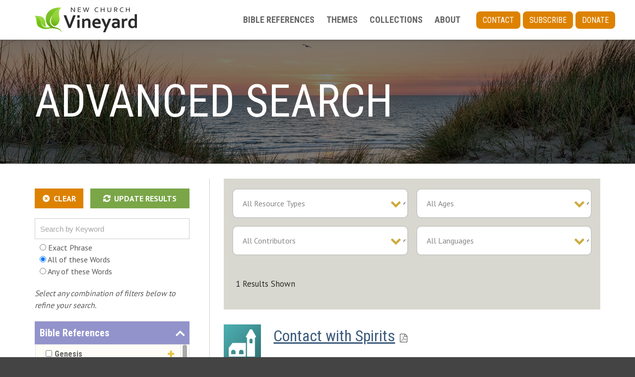

--- FILE ---
content_type: text/html; charset=UTF-8
request_url: https://newchurchvineyard.org/resources/?b=820
body_size: 15945
content:
<!DOCTYPE html>

<html lang="en-US">
<head>
<meta charset="UTF-8" />
<meta name="viewport" content="width=device-width" />
<title>New Church Vineyard | Resources</title>
<link rel="profile" href="http://gmpg.org/xfn/11" />
<link rel="pingback" href="https://newchurchvineyard.org/xmlrpc.php" />
<!--[if lt IE 9]>
<script src="https://newchurchvineyard.org/wp-content/themes/Engrave/lib/scripts/html5.js" type="text/javascript"></script>
<![endif]-->

<title>New Church Vineyard | Resources</title>
<!-- SEO optimised using built in premium theme features from ThinkUpThemes - http://www.thinkupthemes.com/ -->
<meta name="description" content="Educational resources for families, churches and schools. Bible stories, videos, Sunday lessons and more to help people learn about the Lord God Jesus Christ."/>
<!-- ThinkUpThemes SEO -->

<link rel='dns-prefetch' href='//s.w.org' />
<link rel='dns-prefetch' href='//www.googletagmanager.com' />
<link rel="alternate" type="application/rss+xml" title="New Church Vineyard &raquo; Feed" href="https://newchurchvineyard.org/feed/" />
<link rel="alternate" type="application/rss+xml" title="New Church Vineyard &raquo; Comments Feed" href="https://newchurchvineyard.org/comments/feed/" />
		<script type="text/javascript">
			window._wpemojiSettings = {"baseUrl":"https:\/\/s.w.org\/images\/core\/emoji\/11\/72x72\/","ext":".png","svgUrl":"https:\/\/s.w.org\/images\/core\/emoji\/11\/svg\/","svgExt":".svg","source":{"concatemoji":"https:\/\/newchurchvineyard.org\/wp-includes\/js\/wp-emoji-release.min.js?ver=5.0.3"}};
			!function(a,b,c){function d(a,b){var c=String.fromCharCode;l.clearRect(0,0,k.width,k.height),l.fillText(c.apply(this,a),0,0);var d=k.toDataURL();l.clearRect(0,0,k.width,k.height),l.fillText(c.apply(this,b),0,0);var e=k.toDataURL();return d===e}function e(a){var b;if(!l||!l.fillText)return!1;switch(l.textBaseline="top",l.font="600 32px Arial",a){case"flag":return!(b=d([55356,56826,55356,56819],[55356,56826,8203,55356,56819]))&&(b=d([55356,57332,56128,56423,56128,56418,56128,56421,56128,56430,56128,56423,56128,56447],[55356,57332,8203,56128,56423,8203,56128,56418,8203,56128,56421,8203,56128,56430,8203,56128,56423,8203,56128,56447]),!b);case"emoji":return b=d([55358,56760,9792,65039],[55358,56760,8203,9792,65039]),!b}return!1}function f(a){var c=b.createElement("script");c.src=a,c.defer=c.type="text/javascript",b.getElementsByTagName("head")[0].appendChild(c)}var g,h,i,j,k=b.createElement("canvas"),l=k.getContext&&k.getContext("2d");for(j=Array("flag","emoji"),c.supports={everything:!0,everythingExceptFlag:!0},i=0;i<j.length;i++)c.supports[j[i]]=e(j[i]),c.supports.everything=c.supports.everything&&c.supports[j[i]],"flag"!==j[i]&&(c.supports.everythingExceptFlag=c.supports.everythingExceptFlag&&c.supports[j[i]]);c.supports.everythingExceptFlag=c.supports.everythingExceptFlag&&!c.supports.flag,c.DOMReady=!1,c.readyCallback=function(){c.DOMReady=!0},c.supports.everything||(h=function(){c.readyCallback()},b.addEventListener?(b.addEventListener("DOMContentLoaded",h,!1),a.addEventListener("load",h,!1)):(a.attachEvent("onload",h),b.attachEvent("onreadystatechange",function(){"complete"===b.readyState&&c.readyCallback()})),g=c.source||{},g.concatemoji?f(g.concatemoji):g.wpemoji&&g.twemoji&&(f(g.twemoji),f(g.wpemoji)))}(window,document,window._wpemojiSettings);
		</script>
		<style type="text/css">
img.wp-smiley,
img.emoji {
	display: inline !important;
	border: none !important;
	box-shadow: none !important;
	height: 1em !important;
	width: 1em !important;
	margin: 0 .07em !important;
	vertical-align: -0.1em !important;
	background: none !important;
	padding: 0 !important;
}
</style>
<link rel='stylesheet' id='thinkup-panels-front-css'  href='https://newchurchvineyard.org/wp-content/plugins/thinkup-panels/thinkup-customization/css/thinkup-front.css?ver=2.9.6' type='text/css' media='all' />
<link rel='stylesheet' id='wp-block-library-css'  href='https://newchurchvineyard.org/wp-includes/css/dist/block-library/style.min.css?ver=5.0.3' type='text/css' media='all' />
<link rel='stylesheet' id='contact-form-style-css'  href='https://newchurchvineyard.org/wp-content/plugins/newchurch-plugin/styles/styles.css?ver=5.0.3' type='text/css' media='all' />
<link rel='stylesheet' id='siteorigin-panels-front-css'  href='https://newchurchvineyard.org/wp-content/plugins/thinkup-panels/css/front-flex.css?ver=2.9.6' type='text/css' media='all' />
<link rel='stylesheet' id='vineyard-widgets-css'  href='https://newchurchvineyard.org/wp-content/plugins/vineyard-plugin/resources/css/vineyard-widgets.css?1710354547&#038;ver=5.0.3' type='text/css' media='all' />
<link rel='stylesheet' id='prettyPhoto-css'  href='https://newchurchvineyard.org/wp-content/themes/Engrave/lib/extentions/prettyPhoto/css/prettyPhoto.css?ver=3.1.6' type='text/css' media='all' />
<link rel='stylesheet' id='thinkup-bootstrap-css'  href='https://newchurchvineyard.org/wp-content/themes/Engrave/lib/extentions/bootstrap/css/bootstrap.min.css?ver=2.3.2' type='text/css' media='all' />
<link rel='stylesheet' id='dashicons-css'  href='https://newchurchvineyard.org/wp-includes/css/dashicons.min.css?ver=5.0.3' type='text/css' media='all' />
<link rel='stylesheet' id='font-awesome-css'  href='https://newchurchvineyard.org/wp-content/themes/Engrave/lib/extentions/font-awesome/css/font-awesome.min.css?ver=4.7.0' type='text/css' media='all' />
<link rel='stylesheet' id='elusive-icons-css-css'  href='https://newchurchvineyard.org/wp-content/themes/Engrave/lib/extentions/elusive-icons/elusive-icons.css?ver=2.0' type='text/css' media='all' />
<link rel='stylesheet' id='thinkup-shortcodes-css'  href='https://newchurchvineyard.org/wp-content/themes/Engrave/styles/style-shortcodes.css?ver=1.9.1' type='text/css' media='all' />
<link rel='stylesheet' id='thinkup-style-css'  href='https://newchurchvineyard.org/wp-content/themes/EducationEngrave/style.css?cb=1&#038;ver=1.9.1' type='text/css' media='all' />
<link rel='stylesheet' id='thinkup-portfolio-css'  href='https://newchurchvineyard.org/wp-content/themes/Engrave/styles/style-portfolio.css?ver=1.9.1' type='text/css' media='all' />
<link rel='stylesheet' id='thinkup-responsive-css'  href='https://newchurchvineyard.org/wp-content/themes/Engrave/styles/style-responsive.css?ver=1.9.1' type='text/css' media='all' />
<link rel='stylesheet' id='responsive_dwt-css'  href='https://newchurchvineyard.org/wp-content/themes/EducationEngrave/styles/style-responsive.css?1684957696&#038;ver=1.1' type='text/css' media='all' />
<link rel='stylesheet' id='microsites_dwt-css'  href='https://newchurchvineyard.org/wp-content/themes/EducationEngrave/styles/microsites.css?1684957696&#038;ver=1.1' type='text/css' media='all' />
<link rel='stylesheet' id='perfect_scroll-css'  href='https://newchurchvineyard.org/wp-content/themes/EducationEngrave/lib/scripts/perfect-scrollbar.min.css?1684957696&#038;ver=1.1' type='text/css' media='all' />
<link rel='stylesheet' id='slick-silder-css'  href='https://newchurchvineyard.org/wp-content/themes/EducationEngrave/lib/slick-master/slick-master/slick/slick.css?1684957696&#038;ver=1.1' type='text/css' media='all' />
<link rel='stylesheet' id='engrave-style-css'  href='https://newchurchvineyard.org/wp-content/themes/Engrave/style.css?ver=1.1' type='text/css' media='all' />
<link rel='stylesheet' id='sharedstyle-css'  href='https://newchurchvineyard.org/wp-content/themes/EducationEngrave/shared-style.css?1684957696&#038;ver=1.1' type='text/css' media='all' />
<link rel='stylesheet' id='newchurchengrave-css'  href='https://newchurchvineyard.org/wp-content/themes/EducationEngrave/style-newchurchengrave.css?1717158644&#038;ver=1.1' type='text/css' media='all' />
<script type='text/javascript' src='https://newchurchvineyard.org/wp-includes/js/jquery/jquery.js?ver=1.12.4'></script>
<script type='text/javascript' src='https://newchurchvineyard.org/wp-includes/js/jquery/jquery-migrate.min.js?ver=1.4.1'></script>
<script type='text/javascript' src='https://newchurchvineyard.org/wp-content/plugins/newchurch-plugin/js/contact.js?ver=5.0.3'></script>
<script type='text/javascript' src='https://newchurchvineyard.org/wp-content/plugins/vineyard-plugin/resources/js/vineyard-widgets.js?1684957696&#038;ver=5.0.3'></script>
<script type='text/javascript' src='https://newchurchvineyard.org/wp-content/plugins/vineyard-plugin/resources/js/focuslost.js?ver=5.0.3'></script>
<script type='text/javascript' src='https://newchurchvineyard.org/wp-content/plugins/vineyard-plugin/resources/js/jquery.collapsepanel.js?ver=5.0.3'></script>
<script type='text/javascript' src='https://newchurchvineyard.org/wp-content/themes/Engrave/lib/scripts/plugins/videoBG/jquery.videoBG.js?ver=0.2'></script>
<script type='text/javascript' src='https://newchurchvineyard.org/wp-content/themes/Engrave/lib/scripts/retina.js?ver=0.0.2'></script>
<script type='text/javascript'>
/* <![CDATA[ */
var PiTweetScroll = {"ajaxrequests":"https:\/\/newchurchvineyard.org\/wp-admin\/admin-ajax.php"};
/* ]]> */
</script>
<script type='text/javascript' src='https://newchurchvineyard.org/wp-content/themes/Engrave/lib/widgets/twitterfeed/js/jquery.tweetscroll.js?ver=5.0.3'></script>
<script type='text/javascript' src='https://newchurchvineyard.org/wp-content/themes/EducationEngrave/lib/scripts/media.match.min.js?1684957696&#038;ver=5.0.3'></script>
<script type='text/javascript' src='https://newchurchvineyard.org/wp-content/themes/EducationEngrave/lib/scripts/perfect-scrollbar.min.js?1684957696&#038;ver=5.0.3'></script>
<link rel='https://api.w.org/' href='https://newchurchvineyard.org/wp-json/' />
<link rel="EditURI" type="application/rsd+xml" title="RSD" href="https://newchurchvineyard.org/xmlrpc.php?rsd" />
<link rel="wlwmanifest" type="application/wlwmanifest+xml" href="https://newchurchvineyard.org/wp-includes/wlwmanifest.xml" /> 
<meta name="generator" content="WordPress 5.0.3" />
<link rel="canonical" href="https://newchurchvineyard.org/resources/" />
<link rel='shortlink' href='https://newchurchvineyard.org/?p=13165' />
<link rel="alternate" type="application/json+oembed" href="https://newchurchvineyard.org/wp-json/oembed/1.0/embed?url=https%3A%2F%2Fnewchurchvineyard.org%2Fresources%2F" />
<link rel="alternate" type="text/xml+oembed" href="https://newchurchvineyard.org/wp-json/oembed/1.0/embed?url=https%3A%2F%2Fnewchurchvineyard.org%2Fresources%2F&#038;format=xml" />
<meta name="generator" content="Site Kit by Google 1.78.0" /><style>#pg-13165-0.panel-grid {}#pg-13165-0 .panel-grid-core {}#pg-13165-0 .panel-grid-cell {}</style><link rel="Shortcut Icon" type="image/x-icon" href="http://newchurchvineyard.org/wp-content/uploads/2017/08/Vineyard-favicon.png" /><style type="text/css">.broken_link, a.broken_link {
	text-decoration: line-through;
}</style>
<!-- Google Tag Manager snippet added by Site Kit -->
<script>
			( function( w, d, s, l, i ) {
				w[l] = w[l] || [];
				w[l].push( {'gtm.start': new Date().getTime(), event: 'gtm.js'} );
				var f = d.getElementsByTagName( s )[0],
					j = d.createElement( s ), dl = l != 'dataLayer' ? '&l=' + l : '';
				j.async = true;
				j.src = 'https://www.googletagmanager.com/gtm.js?id=' + i + dl;
				f.parentNode.insertBefore( j, f );
			} )( window, document, 'script', 'dataLayer', 'GTM-TMHFFJK' );
			
</script>

<!-- End Google Tag Manager snippet added by Site Kit -->

<link href="//fonts.googleapis.com/css?family=PT+Sans:300,400,600,700|Roboto+Condensed:300,400,600,700|Roboto+Condensed:300,400,600,700|PT+Sans:300,400,600,700|Open+Sans:300,400,600,700|Open+Sans:300,400,600,700|PT+Sans:300,400,600,700|" rel="stylesheet" type="text/css">
<style type="text/css">
#content, #content button, #content input, #content select, #content textarea { font-family:PT Sans}
#introaction-core, #introaction-core button, #introaction-core input, #introaction-core select, #introaction-core textarea { font-family:PT Sans}
#outroaction-core, #outroaction-core button, #outroaction-core input, #outroaction-core select, #outroaction-core textarea { font-family:PT Sans}
h1, h2, h3, h4, h5, h6 { font-family:Roboto Condensed}
#content h1, #content h2, #content h3, #content h4, #content h5, #content h6 { font-family:Roboto Condensed}
#intro-core h1, #intro-core h2, #intro-core h3, #intro-core h4, #intro-core h5, #intro-core h6 { font-family:Roboto Condensed}
#introaction-core h1, #introaction-core h2, #introaction-core h3, #introaction-core h4, #introaction-core h5, #introaction-core h6 { font-family:Roboto Condensed}
#outroaction-core h1, #outroaction-core h2, #outroaction-core h3, #outroaction-core h4, #outroaction-core h5, #outroaction-core h6 { font-family:Roboto Condensed}
#footer-core h3 { font-family:Roboto Condensed}
#pre-header .header-links li a, #pre-header-social li.message, #pre-header-search input { font-family:PT Sans}
#header li a, #header-sticky li a, #header-social li.message, #header-search input { font-family:Open Sans}
#footer-core, #footer-core button, #footer-core input, #footer-core select, #footer-core textarea { font-family:Open Sans}
#sub-footer-core, #sub-footer-core a { font-family:PT Sans}
</style><style type="text/css">
#content, #content button, #content input, #content select, #content textarea { font-size:16px}
#introaction-core, #introaction-core button, #introaction-core input, #introaction-core select, #introaction-core textarea { font-size:16px}
#outroaction-core, #outroaction-core button, #outroaction-core input, #outroaction-core select, #outroaction-core textarea { font-size:16px}
</style>
<style type="text/css">
#rslides1_s0 .wrap-safari { background-color:#6c6c6c; }
#rslides1_s1 .wrap-safari { background-color:#6c6c6c; }
#rslides1_s2 .wrap-safari { background-color:#6c6c6c; }
#rslides1_s3 .wrap-safari { background-color:#6c6c6c; }
#rslides1_s4 .wrap-safari { background-color:#6c6c6c; }

/* Demo */
/* Demo */
.home #pgc-2116-3-0 p {
font-size: 30px;
}
</style>
                <style type="text/css" media="all"
                       id="siteorigin-panels-layouts-head">/* Layout 13165 */ body #pgc-13165-0-0 { width:100%;width:calc(100% ) } #pl-13165 #panel-13165-0-0-0 {  } </style><link rel="icon" href="https://newchurchvineyard.org/wp-content/uploads/2023/05/vineyard_leaf-1.png" sizes="32x32" />
<link rel="icon" href="https://newchurchvineyard.org/wp-content/uploads/2023/05/vineyard_leaf-1.png" sizes="192x192" />
<link rel="apple-touch-icon-precomposed" href="https://newchurchvineyard.org/wp-content/uploads/2023/05/vineyard_leaf-1.png" />
<meta name="msapplication-TileImage" content="https://newchurchvineyard.org/wp-content/uploads/2023/05/vineyard_leaf-1.png" />

</head>

<body class="page-template-default page page-id-13165 siteorigin-panels siteorigin-panels-before-js layout-sidebar-none layout-responsive layout-wide">
<div id="body-core" class="hfeed site">

	<header>
	<div id="site-header">

		<div id="global-header">
			<div id="global-header-core">
				<div class="header-logo">
					<a rel="home" href="https://newchurchvineyard.org/"><img src="http://newchurchvineyard.org/wp-content/uploads/2023/01/logo.png" alt="Logo"></a>					<a class="header-hamburger" role="button" href="#">
						<div class="vineyard-off-screen">Open Navigation</div>
						<i aria-hidden="false" class="is-closed fa fal fa-light fa-bars"></i>
						<i aria-hidden="false" class="is-open fa fa-times"></i>
					</a>
				</div>

				<div class="menus">
                                    <div class="header-menu"><ul id="menu-main" class="menu"><li id="menu-item-14957" class="menu-item menu-item-type-post_type menu-item-object-page menu-item-14957"><a href="https://newchurchvineyard.org/bible-references/">BIBLE REFERENCES</a></li>
<li id="menu-item-14959" class="menu-item menu-item-type-post_type menu-item-object-page menu-item-14959"><a href="https://newchurchvineyard.org/themes/">THEMES</a></li>
<li id="menu-item-14958" class="menu-item menu-item-type-post_type menu-item-object-page menu-item-14958"><a href="https://newchurchvineyard.org/collections/">COLLECTIONS</a></li>
<li id="menu-item-14960" class="menu-item menu-item-type-post_type menu-item-object-page menu-item-14960"><a href="https://newchurchvineyard.org/about/">ABOUT</a></li>
</ul></div>                                                    <div class="utility-menu"><ul id="menu-utility-links" class="menu"><li id="menu-item-15064" class="menu-item menu-item-type-post_type menu-item-object-page menu-item-15064"><a href="https://newchurchvineyard.org/contact/">Contact</a></li>
<li id="menu-item-15066" class="menu-item menu-item-type-post_type menu-item-object-page menu-item-15066"><a href="https://newchurchvineyard.org/subscribe/">Subscribe</a></li>
<li id="menu-item-15065" class="menu-item menu-item-type-post_type menu-item-object-page menu-item-15065"><a href="https://newchurchvineyard.org/give/">Donate</a></li>
</ul></div>                				</div>
			</div>
		</div>
		<!-- #header -->

	</div>

			</header>
			<form method="get">
		<!-- header -->
		
            <div class='wrapper-intro' style='background-image: linear-gradient(to bottom, rgba(0,0,0,0.50) 0%, rgba(0,0,0,0.50) 100%), url("https://newchurchvineyard.org/wp-content/uploads/2023/02/Advanced-Search.jpeg"); background-position: center center;'><div id="intro" class="option1"><div class="wrap-safari"><div id="intro-core"><h1 class="page-title"><span>ADVANCED SEARCH</span></h1></div></div></div></div>    
	
		

			</form>
	

	<div id="content">
	<div id="content-core">

        
		<div id="top-sidebar">
		<div id="top-sidebar-core">
			<div class="sidebar subnav-sidebar">
				<div class="subnav-title">

				</div>
				<div class="subnav-content">
									</div>
			</div>
		</div>
		</div>

        <div id="main">
		<div id="main-core">

        
        
        
			
				
		<article id="post-13165" class="post-13165 page type-page status-publish hentry blog-style1">

		<div id="pg-13165-0"  class="panel-grid" ><div class="panel-grid-core"><div id="pgc-13165-0-0"  class="panel-grid-cell " ><div class="panel-widget-style" >    
    <form class="vineyard-listing-widget" method="get" action="" >
      
      <div class="filters">
        <div class="all-filters-heading">Resource Filters</div>
        <div class="all-filters">
                          <div class="filter-keywords">
            <div class="keyword-actions-wrapper">
                <div class="keyword-actions">
                    <a class="clear-filters" href="/resources">Clear</a>
                    <button class="update-results" type="submit">Update Results</button>
                </div>
            </div>
            <input class="keyword-box" type="text" name="q" value="" placeholder="Search by Keyword" />
            <div class="search-scope">
                <label><input type="radio" name="scope" value="exact"  />&nbsp;Exact Phrase</label>
                <label><input type="radio" name="scope" value="all" checked />&nbsp;All of these Words</label>
                <label><input type="radio" name="scope" value="any"  />&nbsp;Any of these Words</label>
            </div>
        </div>

            <p class="filter-instructions">
            	Select any combination of filters below to refine your search.
			</p>
        
        
        <div class="filter lvl1 hierarchical bible-reference" >
          <h3 class="filter-heading">Bible References</h3>
          <div class="filter-options">
            <div class="scrollable">
              
            <div class="filter lvl2">
            <h4 class="filter-heading">
            <input type='checkbox' name='b' value='-1' />Genesis
            </h4>
        <div class='filter-options'><div class='inputs'>
                <label><input type='checkbox'  name='b' value='929' />Chapter 1</label>
            
                <label><input type='checkbox'  name='b' value='928' />Chapter 2</label>
            
                <label><input type='checkbox'  name='b' value='927' />Chapter 3</label>
            
                <label><input type='checkbox'  name='b' value='926' />Chapter 4</label>
            
                <label><input type='checkbox'  name='b' value='925' />Chapter 5</label>
            
                <label><input type='checkbox'  name='b' value='924' />Chapter 6</label>
            
                <label><input type='checkbox'  name='b' value='923' />Chapter 7</label>
            
                <label><input type='checkbox'  name='b' value='922' />Chapter 8</label>
            
                <label><input type='checkbox'  name='b' value='921' />Chapter 9</label>
            
                <label><input type='checkbox'  name='b' value='920' />Chapter 10</label>
            
                <label><input type='checkbox'  name='b' value='919' />Chapter 11</label>
            
                <label><input type='checkbox'  name='b' value='918' />Chapter 12</label>
            
                <label><input type='checkbox'  name='b' value='917' />Chapter 13</label>
            
                <label><input type='checkbox'  name='b' value='916' />Chapter 14</label>
            
                <label><input type='checkbox'  name='b' value='915' />Chapter 15</label>
            
                <label><input type='checkbox'  name='b' value='914' />Chapter 16</label>
            
                <label><input type='checkbox'  name='b' value='913' />Chapter 17</label>
            
                <label><input type='checkbox'  name='b' value='912' />Chapter 18</label>
            
                <label><input type='checkbox'  name='b' value='911' />Chapter 19</label>
            
                <label><input type='checkbox'  name='b' value='910' />Chapter 20</label>
            
                <label><input type='checkbox'  name='b' value='909' />Chapter 21</label>
            
                <label><input type='checkbox'  name='b' value='908' />Chapter 22</label>
            
                <label><input type='checkbox'  name='b' value='907' />Chapter 23</label>
            
                <label><input type='checkbox'  name='b' value='906' />Chapter 24</label>
            
                <label><input type='checkbox'  name='b' value='905' />Chapter 25</label>
            
                <label><input type='checkbox'  name='b' value='904' />Chapter 26</label>
            
                <label><input type='checkbox'  name='b' value='903' />Chapter 27</label>
            
                <label><input type='checkbox'  name='b' value='902' />Chapter 28</label>
            
                <label><input type='checkbox'  name='b' value='901' />Chapter 29</label>
            
                <label><input type='checkbox'  name='b' value='900' />Chapter 30</label>
            
                <label><input type='checkbox'  name='b' value='899' />Chapter 31</label>
            
                <label><input type='checkbox'  name='b' value='898' />Chapter 32</label>
            
                <label><input type='checkbox'  name='b' value='897' />Chapter 33</label>
            
                <label><input type='checkbox'  name='b' value='896' />Chapter 34</label>
            
                <label><input type='checkbox'  name='b' value='895' />Chapter 35</label>
            
                <label><input type='checkbox'  name='b' value='894' />Chapter 36</label>
            
                <label><input type='checkbox'  name='b' value='893' />Chapter 37</label>
            
                <label><input type='checkbox'  name='b' value='892' />Chapter 38</label>
            
                <label><input type='checkbox'  name='b' value='891' />Chapter 39</label>
            
                <label><input type='checkbox'  name='b' value='890' />Chapter 40</label>
            
                <label><input type='checkbox'  name='b' value='889' />Chapter 41</label>
            
                <label><input type='checkbox'  name='b' value='888' />Chapter 42</label>
            
                <label><input type='checkbox'  name='b' value='887' />Chapter 43</label>
            
                <label><input type='checkbox'  name='b' value='886' />Chapter 44</label>
            
                <label><input type='checkbox'  name='b' value='885' />Chapter 45</label>
            
                <label><input type='checkbox'  name='b' value='884' />Chapter 46</label>
            
                <label><input type='checkbox'  name='b' value='883' />Chapter 47</label>
            
                <label><input type='checkbox'  name='b' value='882' />Chapter 48</label>
            
                <label><input type='checkbox'  name='b' value='881' />Chapter 49</label>
            
                <label><input type='checkbox'  name='b' value='880' />Chapter 50</label>
            </div></div></div>
            <div class="filter lvl2">
            <h4 class="filter-heading">
            <input type='checkbox' name='b' value='-1' />Exodus
            </h4>
        <div class='filter-options'><div class='inputs'>
                <label><input type='checkbox'  name='b' value='879' />Chapter 1</label>
            
                <label><input type='checkbox'  name='b' value='878' />Chapter 2</label>
            
                <label><input type='checkbox'  name='b' value='877' />Chapter 3</label>
            
                <label><input type='checkbox'  name='b' value='876' />Chapter 4</label>
            
                <label><input type='checkbox'  name='b' value='875' />Chapter 5</label>
            
                <label><input type='checkbox'  name='b' value='874' />Chapter 6</label>
            
                <label><input type='checkbox'  name='b' value='873' />Chapter 7</label>
            
                <label><input type='checkbox'  name='b' value='872' />Chapter 8</label>
            
                <label><input type='checkbox'  name='b' value='871' />Chapter 9</label>
            
                <label><input type='checkbox'  name='b' value='870' />Chapter 10</label>
            
                <label><input type='checkbox'  name='b' value='869' />Chapter 11</label>
            
                <label><input type='checkbox'  name='b' value='868' />Chapter 12</label>
            
                <label><input type='checkbox'  name='b' value='867' />Chapter 13</label>
            
                <label><input type='checkbox'  name='b' value='866' />Chapter 14</label>
            
                <label><input type='checkbox'  name='b' value='865' />Chapter 15</label>
            
                <label><input type='checkbox'  name='b' value='864' />Chapter 16</label>
            
                <label><input type='checkbox'  name='b' value='863' />Chapter 17</label>
            
                <label><input type='checkbox'  name='b' value='862' />Chapter 18</label>
            
                <label><input type='checkbox'  name='b' value='861' />Chapter 19</label>
            
                <label><input type='checkbox'  name='b' value='860' />Chapter 20</label>
            
                <label><input type='checkbox'  name='b' value='859' />Chapter 21</label>
            
                <label><input type='checkbox'  name='b' value='858' />Chapter 22</label>
            
                <label><input type='checkbox'  name='b' value='857' />Chapter 23</label>
            
                <label><input type='checkbox'  name='b' value='856' />Chapter 24</label>
            
                <label><input type='checkbox'  name='b' value='855' />Chapter 25</label>
            
                <label><input type='checkbox'  name='b' value='854' />Chapter 26</label>
            
                <label><input type='checkbox'  name='b' value='853' />Chapter 27</label>
            
                <label><input type='checkbox'  name='b' value='852' />Chapter 28</label>
            
                <label><input type='checkbox'  name='b' value='851' />Chapter 29</label>
            
                <label><input type='checkbox'  name='b' value='850' />Chapter 30</label>
            
                <label><input type='checkbox'  name='b' value='849' />Chapter 31</label>
            
                <label><input type='checkbox'  name='b' value='848' />Chapter 32</label>
            
                <label><input type='checkbox'  name='b' value='847' />Chapter 33</label>
            
                <label><input type='checkbox'  name='b' value='846' />Chapter 34</label>
            
                <label><input type='checkbox'  name='b' value='845' />Chapter 35</label>
            
                <label><input type='checkbox'  name='b' value='844' />Chapter 36</label>
            
                <label><input type='checkbox'  name='b' value='843' />Chapter 37</label>
            
                <label><input type='checkbox'  name='b' value='842' />Chapter 38</label>
            
                <label><input type='checkbox'  name='b' value='841' />Chapter 39</label>
            
                <label><input type='checkbox'  name='b' value='840' />Chapter 40</label>
            </div></div></div>
            <div class="filter lvl2">
            <h4 class="filter-heading">
            <input type='checkbox' name='b' value='-1' />Leviticus
            </h4>
        <div class='filter-options'><div class='inputs'>
                <label><input type='checkbox'  name='b' value='839' />Chapter 1</label>
            
                <label><input type='checkbox'  name='b' value='838' />Chapter 2</label>
            
                <label><input type='checkbox'  name='b' value='837' />Chapter 3</label>
            
                <label><input type='checkbox'  name='b' value='836' />Chapter 4</label>
            
                <label><input type='checkbox'  name='b' value='835' />Chapter 5</label>
            
                <label><input type='checkbox'  name='b' value='834' />Chapter 6</label>
            
                <label><input type='checkbox'  name='b' value='833' />Chapter 7</label>
            
                <label><input type='checkbox'  name='b' value='832' />Chapter 8</label>
            
                <label><input type='checkbox'  name='b' value='831' />Chapter 9</label>
            
                <label><input type='checkbox'  name='b' value='830' />Chapter 10</label>
            
                <label><input type='checkbox'  name='b' value='829' />Chapter 11</label>
            
                <label><input type='checkbox'  name='b' value='828' />Chapter 12</label>
            
                <label><input type='checkbox'  name='b' value='827' />Chapter 13</label>
            
                <label><input type='checkbox'  name='b' value='826' />Chapter 14</label>
            
                <label><input type='checkbox'  name='b' value='825' />Chapter 15</label>
            
                <label><input type='checkbox'  name='b' value='824' />Chapter 16</label>
            
                <label><input type='checkbox'  name='b' value='823' />Chapter 17</label>
            
                <label><input type='checkbox'  name='b' value='822' />Chapter 18</label>
            
                <label><input type='checkbox'  name='b' value='821' />Chapter 19</label>
            
                <label><input type='checkbox' checked name='b' value='820' />Chapter 20</label>
            
                <label><input type='checkbox'  name='b' value='819' />Chapter 21</label>
            
                <label><input type='checkbox'  name='b' value='818' />Chapter 22</label>
            
                <label><input type='checkbox'  name='b' value='817' />Chapter 23</label>
            
                <label><input type='checkbox'  name='b' value='816' />Chapter 24</label>
            
                <label><input type='checkbox'  name='b' value='815' />Chapter 25</label>
            
                <label><input type='checkbox'  name='b' value='814' />Chapter 26</label>
            
                <label><input type='checkbox'  name='b' value='813' />Chapter 27</label>
            </div></div></div>
            <div class="filter lvl2">
            <h4 class="filter-heading">
            <input type='checkbox' name='b' value='-1' />Numbers
            </h4>
        <div class='filter-options'><div class='inputs'>
                <label><input type='checkbox'  name='b' value='812' />Chapter 1</label>
            
                <label><input type='checkbox'  name='b' value='811' />Chapter 2</label>
            
                <label><input type='checkbox'  name='b' value='810' />Chapter 3</label>
            
                <label><input type='checkbox'  name='b' value='809' />Chapter 4</label>
            
                <label><input type='checkbox'  name='b' value='808' />Chapter 5</label>
            
                <label><input type='checkbox'  name='b' value='807' />Chapter 6</label>
            
                <label><input type='checkbox'  name='b' value='806' />Chapter 7</label>
            
                <label><input type='checkbox'  name='b' value='805' />Chapter 8</label>
            
                <label><input type='checkbox'  name='b' value='804' />Chapter 9</label>
            
                <label><input type='checkbox'  name='b' value='803' />Chapter 10</label>
            
                <label><input type='checkbox'  name='b' value='802' />Chapter 11</label>
            
                <label><input type='checkbox'  name='b' value='801' />Chapter 12</label>
            
                <label><input type='checkbox'  name='b' value='800' />Chapter 13</label>
            
                <label><input type='checkbox'  name='b' value='799' />Chapter 14</label>
            
                <label><input type='checkbox'  name='b' value='798' />Chapter 15</label>
            
                <label><input type='checkbox'  name='b' value='797' />Chapter 16</label>
            
                <label><input type='checkbox'  name='b' value='796' />Chapter 17</label>
            
                <label><input type='checkbox'  name='b' value='795' />Chapter 18</label>
            
                <label><input type='checkbox'  name='b' value='794' />Chapter 19</label>
            
                <label><input type='checkbox'  name='b' value='793' />Chapter 20</label>
            
                <label><input type='checkbox'  name='b' value='792' />Chapter 21</label>
            
                <label><input type='checkbox'  name='b' value='791' />Chapter 22</label>
            
                <label><input type='checkbox'  name='b' value='790' />Chapter 23</label>
            
                <label><input type='checkbox'  name='b' value='789' />Chapter 24</label>
            
                <label><input type='checkbox'  name='b' value='788' />Chapter 25</label>
            
                <label><input type='checkbox'  name='b' value='787' />Chapter 26</label>
            
                <label><input type='checkbox'  name='b' value='786' />Chapter 27</label>
            
                <label><input type='checkbox'  name='b' value='785' />Chapter 28</label>
            
                <label><input type='checkbox'  name='b' value='784' />Chapter 29</label>
            
                <label><input type='checkbox'  name='b' value='783' />Chapter 30</label>
            
                <label><input type='checkbox'  name='b' value='782' />Chapter 31</label>
            
                <label><input type='checkbox'  name='b' value='781' />Chapter 32</label>
            
                <label><input type='checkbox'  name='b' value='780' />Chapter 33</label>
            
                <label><input type='checkbox'  name='b' value='779' />Chapter 34</label>
            
                <label><input type='checkbox'  name='b' value='778' />Chapter 35</label>
            
                <label><input type='checkbox'  name='b' value='777' />Chapter 36</label>
            </div></div></div>
            <div class="filter lvl2">
            <h4 class="filter-heading">
            <input type='checkbox' name='b' value='-1' />Deuteronomy
            </h4>
        <div class='filter-options'><div class='inputs'>
                <label><input type='checkbox'  name='b' value='776' />Chapter 1</label>
            
                <label><input type='checkbox'  name='b' value='775' />Chapter 2</label>
            
                <label><input type='checkbox'  name='b' value='774' />Chapter 3</label>
            
                <label><input type='checkbox'  name='b' value='773' />Chapter 4</label>
            
                <label><input type='checkbox'  name='b' value='772' />Chapter 5</label>
            
                <label><input type='checkbox'  name='b' value='771' />Chapter 6</label>
            
                <label><input type='checkbox'  name='b' value='770' />Chapter 7</label>
            
                <label><input type='checkbox'  name='b' value='769' />Chapter 8</label>
            
                <label><input type='checkbox'  name='b' value='768' />Chapter 9</label>
            
                <label><input type='checkbox'  name='b' value='767' />Chapter 10</label>
            
                <label><input type='checkbox'  name='b' value='766' />Chapter 11</label>
            
                <label><input type='checkbox'  name='b' value='765' />Chapter 12</label>
            
                <label><input type='checkbox'  name='b' value='764' />Chapter 13</label>
            
                <label><input type='checkbox'  name='b' value='763' />Chapter 14</label>
            
                <label><input type='checkbox'  name='b' value='762' />Chapter 15</label>
            
                <label><input type='checkbox'  name='b' value='761' />Chapter 16</label>
            
                <label><input type='checkbox'  name='b' value='760' />Chapter 17</label>
            
                <label><input type='checkbox'  name='b' value='759' />Chapter 18</label>
            
                <label><input type='checkbox'  name='b' value='758' />Chapter 19</label>
            
                <label><input type='checkbox'  name='b' value='757' />Chapter 20</label>
            
                <label><input type='checkbox'  name='b' value='756' />Chapter 21</label>
            
                <label><input type='checkbox'  name='b' value='755' />Chapter 22</label>
            
                <label><input type='checkbox'  name='b' value='754' />Chapter 23</label>
            
                <label><input type='checkbox'  name='b' value='753' />Chapter 24</label>
            
                <label><input type='checkbox'  name='b' value='752' />Chapter 25</label>
            
                <label><input type='checkbox'  name='b' value='751' />Chapter 26</label>
            
                <label><input type='checkbox'  name='b' value='750' />Chapter 27</label>
            
                <label><input type='checkbox'  name='b' value='749' />Chapter 28</label>
            
                <label><input type='checkbox'  name='b' value='748' />Chapter 29</label>
            
                <label><input type='checkbox'  name='b' value='747' />Chapter 30</label>
            
                <label><input type='checkbox'  name='b' value='746' />Chapter 31</label>
            
                <label><input type='checkbox'  name='b' value='745' />Chapter 32</label>
            
                <label><input type='checkbox'  name='b' value='744' />Chapter 33</label>
            
                <label><input type='checkbox'  name='b' value='743' />Chapter 34</label>
            </div></div></div>
            <div class="filter lvl2">
            <h4 class="filter-heading">
            <input type='checkbox' name='b' value='-1' />Joshua
            </h4>
        <div class='filter-options'><div class='inputs'>
                <label><input type='checkbox'  name='b' value='742' />Chapter 1</label>
            
                <label><input type='checkbox'  name='b' value='741' />Chapter 2</label>
            
                <label><input type='checkbox'  name='b' value='740' />Chapter 3</label>
            
                <label><input type='checkbox'  name='b' value='739' />Chapter 4</label>
            
                <label><input type='checkbox'  name='b' value='738' />Chapter 5</label>
            
                <label><input type='checkbox'  name='b' value='737' />Chapter 6</label>
            
                <label><input type='checkbox'  name='b' value='736' />Chapter 7</label>
            
                <label><input type='checkbox'  name='b' value='735' />Chapter 8</label>
            
                <label><input type='checkbox'  name='b' value='734' />Chapter 9</label>
            
                <label><input type='checkbox'  name='b' value='733' />Chapter 10</label>
            
                <label><input type='checkbox'  name='b' value='732' />Chapter 11</label>
            
                <label><input type='checkbox'  name='b' value='731' />Chapter 12</label>
            
                <label><input type='checkbox'  name='b' value='730' />Chapter 13</label>
            
                <label><input type='checkbox'  name='b' value='729' />Chapter 14</label>
            
                <label><input type='checkbox'  name='b' value='728' />Chapter 15</label>
            
                <label><input type='checkbox'  name='b' value='727' />Chapter 16</label>
            
                <label><input type='checkbox'  name='b' value='726' />Chapter 17</label>
            
                <label><input type='checkbox'  name='b' value='725' />Chapter 18</label>
            
                <label><input type='checkbox'  name='b' value='724' />Chapter 19</label>
            
                <label><input type='checkbox'  name='b' value='723' />Chapter 20</label>
            
                <label><input type='checkbox'  name='b' value='722' />Chapter 21</label>
            
                <label><input type='checkbox'  name='b' value='721' />Chapter 22</label>
            
                <label><input type='checkbox'  name='b' value='720' />Chapter 23</label>
            
                <label><input type='checkbox'  name='b' value='719' />Chapter 24</label>
            </div></div></div>
            <div class="filter lvl2">
            <h4 class="filter-heading">
            <input type='checkbox' name='b' value='-1' />Judges
            </h4>
        <div class='filter-options'><div class='inputs'>
                <label><input type='checkbox'  name='b' value='718' />Chapter 1</label>
            
                <label><input type='checkbox'  name='b' value='717' />Chapter 2</label>
            
                <label><input type='checkbox'  name='b' value='716' />Chapter 3</label>
            
                <label><input type='checkbox'  name='b' value='715' />Chapter 4</label>
            
                <label><input type='checkbox'  name='b' value='714' />Chapter 5</label>
            
                <label><input type='checkbox'  name='b' value='713' />Chapter 6</label>
            
                <label><input type='checkbox'  name='b' value='712' />Chapter 7</label>
            
                <label><input type='checkbox'  name='b' value='711' />Chapter 8</label>
            
                <label><input type='checkbox'  name='b' value='710' />Chapter 9</label>
            
                <label><input type='checkbox'  name='b' value='709' />Chapter 10</label>
            
                <label><input type='checkbox'  name='b' value='708' />Chapter 11</label>
            
                <label><input type='checkbox'  name='b' value='707' />Chapter 12</label>
            
                <label><input type='checkbox'  name='b' value='706' />Chapter 13</label>
            
                <label><input type='checkbox'  name='b' value='705' />Chapter 14</label>
            
                <label><input type='checkbox'  name='b' value='704' />Chapter 15</label>
            
                <label><input type='checkbox'  name='b' value='703' />Chapter 16</label>
            
                <label><input type='checkbox'  name='b' value='702' />Chapter 17</label>
            
                <label><input type='checkbox'  name='b' value='701' />Chapter 18</label>
            
                <label><input type='checkbox'  name='b' value='700' />Chapter 19</label>
            
                <label><input type='checkbox'  name='b' value='699' />Chapter 20</label>
            
                <label><input type='checkbox'  name='b' value='698' />Chapter 21</label>
            </div></div></div>
            <div class="filter lvl2">
            <h4 class="filter-heading">
            <input type='checkbox' name='b' value='-1' />1 Samuel
            </h4>
        <div class='filter-options'><div class='inputs'>
                <label><input type='checkbox'  name='b' value='693' />Chapter 1</label>
            
                <label><input type='checkbox'  name='b' value='692' />Chapter 2</label>
            
                <label><input type='checkbox'  name='b' value='691' />Chapter 3</label>
            
                <label><input type='checkbox'  name='b' value='690' />Chapter 4</label>
            
                <label><input type='checkbox'  name='b' value='689' />Chapter 5</label>
            
                <label><input type='checkbox'  name='b' value='688' />Chapter 6</label>
            
                <label><input type='checkbox'  name='b' value='687' />Chapter 7</label>
            
                <label><input type='checkbox'  name='b' value='686' />Chapter 8</label>
            
                <label><input type='checkbox'  name='b' value='685' />Chapter 9</label>
            
                <label><input type='checkbox'  name='b' value='684' />Chapter 10</label>
            
                <label><input type='checkbox'  name='b' value='683' />Chapter 11</label>
            
                <label><input type='checkbox'  name='b' value='682' />Chapter 12</label>
            
                <label><input type='checkbox'  name='b' value='681' />Chapter 13</label>
            
                <label><input type='checkbox'  name='b' value='680' />Chapter 14</label>
            
                <label><input type='checkbox'  name='b' value='679' />Chapter 15</label>
            
                <label><input type='checkbox'  name='b' value='678' />Chapter 16</label>
            
                <label><input type='checkbox'  name='b' value='677' />Chapter 17</label>
            
                <label><input type='checkbox'  name='b' value='676' />Chapter 18</label>
            
                <label><input type='checkbox'  name='b' value='675' />Chapter 19</label>
            
                <label><input type='checkbox'  name='b' value='674' />Chapter 20</label>
            
                <label><input type='checkbox'  name='b' value='673' />Chapter 21</label>
            
                <label><input type='checkbox'  name='b' value='672' />Chapter 22</label>
            
                <label><input type='checkbox'  name='b' value='671' />Chapter 23</label>
            
                <label><input type='checkbox'  name='b' value='670' />Chapter 24</label>
            
                <label><input type='checkbox'  name='b' value='669' />Chapter 25</label>
            
                <label><input type='checkbox'  name='b' value='668' />Chapter 26</label>
            
                <label><input type='checkbox'  name='b' value='667' />Chapter 27</label>
            
                <label><input type='checkbox'  name='b' value='666' />Chapter 28</label>
            
                <label><input type='checkbox'  name='b' value='665' />Chapter 29</label>
            
                <label><input type='checkbox'  name='b' value='664' />Chapter 30</label>
            
                <label><input type='checkbox'  name='b' value='663' />Chapter 31</label>
            </div></div></div>
            <div class="filter lvl2">
            <h4 class="filter-heading">
            <input type='checkbox' name='b' value='-1' />2 Samuel
            </h4>
        <div class='filter-options'><div class='inputs'>
                <label><input type='checkbox'  name='b' value='662' />Chapter 1</label>
            
                <label><input type='checkbox'  name='b' value='661' />Chapter 2</label>
            
                <label><input type='checkbox'  name='b' value='660' />Chapter 3</label>
            
                <label><input type='checkbox'  name='b' value='659' />Chapter 4</label>
            
                <label><input type='checkbox'  name='b' value='658' />Chapter 5</label>
            
                <label><input type='checkbox'  name='b' value='657' />Chapter 6</label>
            
                <label><input type='checkbox'  name='b' value='656' />Chapter 7</label>
            
                <label><input type='checkbox'  name='b' value='655' />Chapter 8</label>
            
                <label><input type='checkbox'  name='b' value='654' />Chapter 9</label>
            
                <label><input type='checkbox'  name='b' value='653' />Chapter 10</label>
            
                <label><input type='checkbox'  name='b' value='652' />Chapter 11</label>
            
                <label><input type='checkbox'  name='b' value='651' />Chapter 12</label>
            
                <label><input type='checkbox'  name='b' value='650' />Chapter 13</label>
            
                <label><input type='checkbox'  name='b' value='649' />Chapter 14</label>
            
                <label><input type='checkbox'  name='b' value='648' />Chapter 15</label>
            
                <label><input type='checkbox'  name='b' value='647' />Chapter 16</label>
            
                <label><input type='checkbox'  name='b' value='646' />Chapter 17</label>
            
                <label><input type='checkbox'  name='b' value='645' />Chapter 18</label>
            
                <label><input type='checkbox'  name='b' value='644' />Chapter 19</label>
            
                <label><input type='checkbox'  name='b' value='643' />Chapter 20</label>
            
                <label><input type='checkbox'  name='b' value='642' />Chapter 21</label>
            
                <label><input type='checkbox'  name='b' value='641' />Chapter 22</label>
            
                <label><input type='checkbox'  name='b' value='640' />Chapter 23</label>
            
                <label><input type='checkbox'  name='b' value='639' />Chapter 24</label>
            </div></div></div>
            <div class="filter lvl2">
            <h4 class="filter-heading">
            <input type='checkbox' name='b' value='-1' />1 Kings
            </h4>
        <div class='filter-options'><div class='inputs'>
                <label><input type='checkbox'  name='b' value='638' />Chapter 1</label>
            
                <label><input type='checkbox'  name='b' value='637' />Chapter 2</label>
            
                <label><input type='checkbox'  name='b' value='636' />Chapter 3</label>
            
                <label><input type='checkbox'  name='b' value='635' />Chapter 4</label>
            
                <label><input type='checkbox'  name='b' value='634' />Chapter 5</label>
            
                <label><input type='checkbox'  name='b' value='633' />Chapter 6</label>
            
                <label><input type='checkbox'  name='b' value='632' />Chapter 7</label>
            
                <label><input type='checkbox'  name='b' value='631' />Chapter 8</label>
            
                <label><input type='checkbox'  name='b' value='630' />Chapter 9</label>
            
                <label><input type='checkbox'  name='b' value='629' />Chapter 10</label>
            
                <label><input type='checkbox'  name='b' value='628' />Chapter 11</label>
            
                <label><input type='checkbox'  name='b' value='627' />Chapter 12</label>
            
                <label><input type='checkbox'  name='b' value='626' />Chapter 13</label>
            
                <label><input type='checkbox'  name='b' value='625' />Chapter 14</label>
            
                <label><input type='checkbox'  name='b' value='624' />Chapter 15</label>
            
                <label><input type='checkbox'  name='b' value='623' />Chapter 16</label>
            
                <label><input type='checkbox'  name='b' value='622' />Chapter 17</label>
            
                <label><input type='checkbox'  name='b' value='621' />Chapter 18</label>
            
                <label><input type='checkbox'  name='b' value='620' />Chapter 19</label>
            
                <label><input type='checkbox'  name='b' value='619' />Chapter 20</label>
            
                <label><input type='checkbox'  name='b' value='618' />Chapter 21</label>
            
                <label><input type='checkbox'  name='b' value='617' />Chapter 22</label>
            </div></div></div>
            <div class="filter lvl2">
            <h4 class="filter-heading">
            <input type='checkbox' name='b' value='-1' />2 Kings
            </h4>
        <div class='filter-options'><div class='inputs'>
                <label><input type='checkbox'  name='b' value='616' />Chapter 1</label>
            
                <label><input type='checkbox'  name='b' value='615' />Chapter 2</label>
            
                <label><input type='checkbox'  name='b' value='614' />Chapter 3</label>
            
                <label><input type='checkbox'  name='b' value='613' />Chapter 4</label>
            
                <label><input type='checkbox'  name='b' value='612' />Chapter 5</label>
            
                <label><input type='checkbox'  name='b' value='611' />Chapter 6</label>
            
                <label><input type='checkbox'  name='b' value='610' />Chapter 7</label>
            
                <label><input type='checkbox'  name='b' value='609' />Chapter 8</label>
            
                <label><input type='checkbox'  name='b' value='608' />Chapter 9</label>
            
                <label><input type='checkbox'  name='b' value='607' />Chapter 10</label>
            
                <label><input type='checkbox'  name='b' value='606' />Chapter 11</label>
            
                <label><input type='checkbox'  name='b' value='605' />Chapter 12</label>
            
                <label><input type='checkbox'  name='b' value='604' />Chapter 13</label>
            
                <label><input type='checkbox'  name='b' value='603' />Chapter 14</label>
            
                <label><input type='checkbox'  name='b' value='602' />Chapter 15</label>
            
                <label><input type='checkbox'  name='b' value='601' />Chapter 16</label>
            
                <label><input type='checkbox'  name='b' value='600' />Chapter 17</label>
            
                <label><input type='checkbox'  name='b' value='599' />Chapter 18</label>
            
                <label><input type='checkbox'  name='b' value='598' />Chapter 19</label>
            
                <label><input type='checkbox'  name='b' value='597' />Chapter 20</label>
            
                <label><input type='checkbox'  name='b' value='596' />Chapter 21</label>
            
                <label><input type='checkbox'  name='b' value='595' />Chapter 22</label>
            
                <label><input type='checkbox'  name='b' value='594' />Chapter 23</label>
            
                <label><input type='checkbox'  name='b' value='593' />Chapter 24</label>
            
                <label><input type='checkbox'  name='b' value='592' />Chapter 25</label>
            </div></div></div>
            <div class="filter lvl2">
            <h4 class="filter-heading">
            <input type='checkbox' name='b' value='-1' />Psalms
            </h4>
        <div class='filter-options'><div class='inputs'>
                <label><input type='checkbox'  name='b' value='451' />Chapter 1</label>
            
                <label><input type='checkbox'  name='b' value='450' />Chapter 2</label>
            
                <label><input type='checkbox'  name='b' value='449' />Chapter 3</label>
            
                <label><input type='checkbox'  name='b' value='448' />Chapter 4</label>
            
                <label><input type='checkbox'  name='b' value='447' />Chapter 5</label>
            
                <label><input type='checkbox'  name='b' value='446' />Chapter 6</label>
            
                <label><input type='checkbox'  name='b' value='445' />Chapter 7</label>
            
                <label><input type='checkbox'  name='b' value='444' />Chapter 8</label>
            
                <label><input type='checkbox'  name='b' value='443' />Chapter 9</label>
            
                <label><input type='checkbox'  name='b' value='442' />Chapter 10</label>
            
                <label><input type='checkbox'  name='b' value='441' />Chapter 11</label>
            
                <label><input type='checkbox'  name='b' value='440' />Chapter 12</label>
            
                <label><input type='checkbox'  name='b' value='439' />Chapter 13</label>
            
                <label><input type='checkbox'  name='b' value='438' />Chapter 14</label>
            
                <label><input type='checkbox'  name='b' value='437' />Chapter 15</label>
            
                <label><input type='checkbox'  name='b' value='436' />Chapter 16</label>
            
                <label><input type='checkbox'  name='b' value='435' />Chapter 17</label>
            
                <label><input type='checkbox'  name='b' value='434' />Chapter 18</label>
            
                <label><input type='checkbox'  name='b' value='433' />Chapter 19</label>
            
                <label><input type='checkbox'  name='b' value='432' />Chapter 20</label>
            
                <label><input type='checkbox'  name='b' value='431' />Chapter 21</label>
            
                <label><input type='checkbox'  name='b' value='430' />Chapter 22</label>
            
                <label><input type='checkbox'  name='b' value='429' />Chapter 23</label>
            
                <label><input type='checkbox'  name='b' value='428' />Chapter 24</label>
            
                <label><input type='checkbox'  name='b' value='427' />Chapter 25</label>
            
                <label><input type='checkbox'  name='b' value='426' />Chapter 26</label>
            
                <label><input type='checkbox'  name='b' value='425' />Chapter 27</label>
            
                <label><input type='checkbox'  name='b' value='424' />Chapter 28</label>
            
                <label><input type='checkbox'  name='b' value='423' />Chapter 29</label>
            
                <label><input type='checkbox'  name='b' value='422' />Chapter 30</label>
            
                <label><input type='checkbox'  name='b' value='421' />Chapter 31</label>
            
                <label><input type='checkbox'  name='b' value='420' />Chapter 32</label>
            
                <label><input type='checkbox'  name='b' value='419' />Chapter 33</label>
            
                <label><input type='checkbox'  name='b' value='418' />Chapter 34</label>
            
                <label><input type='checkbox'  name='b' value='417' />Chapter 35</label>
            
                <label><input type='checkbox'  name='b' value='416' />Chapter 36</label>
            
                <label><input type='checkbox'  name='b' value='415' />Chapter 37</label>
            
                <label><input type='checkbox'  name='b' value='414' />Chapter 38</label>
            
                <label><input type='checkbox'  name='b' value='413' />Chapter 39</label>
            
                <label><input type='checkbox'  name='b' value='412' />Chapter 40</label>
            
                <label><input type='checkbox'  name='b' value='411' />Chapter 41</label>
            
                <label><input type='checkbox'  name='b' value='410' />Chapter 42</label>
            
                <label><input type='checkbox'  name='b' value='409' />Chapter 43</label>
            
                <label><input type='checkbox'  name='b' value='408' />Chapter 44</label>
            
                <label><input type='checkbox'  name='b' value='407' />Chapter 45</label>
            
                <label><input type='checkbox'  name='b' value='406' />Chapter 46</label>
            
                <label><input type='checkbox'  name='b' value='405' />Chapter 47</label>
            
                <label><input type='checkbox'  name='b' value='404' />Chapter 48</label>
            
                <label><input type='checkbox'  name='b' value='403' />Chapter 49</label>
            
                <label><input type='checkbox'  name='b' value='402' />Chapter 50</label>
            
                <label><input type='checkbox'  name='b' value='401' />Chapter 51</label>
            
                <label><input type='checkbox'  name='b' value='400' />Chapter 52</label>
            
                <label><input type='checkbox'  name='b' value='399' />Chapter 53</label>
            
                <label><input type='checkbox'  name='b' value='398' />Chapter 54</label>
            
                <label><input type='checkbox'  name='b' value='397' />Chapter 55</label>
            
                <label><input type='checkbox'  name='b' value='396' />Chapter 56</label>
            
                <label><input type='checkbox'  name='b' value='395' />Chapter 57</label>
            
                <label><input type='checkbox'  name='b' value='394' />Chapter 58</label>
            
                <label><input type='checkbox'  name='b' value='393' />Chapter 59</label>
            
                <label><input type='checkbox'  name='b' value='392' />Chapter 60</label>
            
                <label><input type='checkbox'  name='b' value='391' />Chapter 61</label>
            
                <label><input type='checkbox'  name='b' value='390' />Chapter 62</label>
            
                <label><input type='checkbox'  name='b' value='389' />Chapter 63</label>
            
                <label><input type='checkbox'  name='b' value='388' />Chapter 64</label>
            
                <label><input type='checkbox'  name='b' value='387' />Chapter 65</label>
            
                <label><input type='checkbox'  name='b' value='386' />Chapter 66</label>
            
                <label><input type='checkbox'  name='b' value='385' />Chapter 67</label>
            
                <label><input type='checkbox'  name='b' value='384' />Chapter 68</label>
            
                <label><input type='checkbox'  name='b' value='383' />Chapter 69</label>
            
                <label><input type='checkbox'  name='b' value='382' />Chapter 70</label>
            
                <label><input type='checkbox'  name='b' value='381' />Chapter 71</label>
            
                <label><input type='checkbox'  name='b' value='380' />Chapter 72</label>
            
                <label><input type='checkbox'  name='b' value='379' />Chapter 73</label>
            
                <label><input type='checkbox'  name='b' value='378' />Chapter 74</label>
            
                <label><input type='checkbox'  name='b' value='377' />Chapter 75</label>
            
                <label><input type='checkbox'  name='b' value='376' />Chapter 76</label>
            
                <label><input type='checkbox'  name='b' value='375' />Chapter 77</label>
            
                <label><input type='checkbox'  name='b' value='374' />Chapter 78</label>
            
                <label><input type='checkbox'  name='b' value='373' />Chapter 79</label>
            
                <label><input type='checkbox'  name='b' value='372' />Chapter 80</label>
            
                <label><input type='checkbox'  name='b' value='371' />Chapter 81</label>
            
                <label><input type='checkbox'  name='b' value='370' />Chapter 82</label>
            
                <label><input type='checkbox'  name='b' value='369' />Chapter 83</label>
            
                <label><input type='checkbox'  name='b' value='368' />Chapter 84</label>
            
                <label><input type='checkbox'  name='b' value='367' />Chapter 85</label>
            
                <label><input type='checkbox'  name='b' value='366' />Chapter 86</label>
            
                <label><input type='checkbox'  name='b' value='365' />Chapter 87</label>
            
                <label><input type='checkbox'  name='b' value='364' />Chapter 88</label>
            
                <label><input type='checkbox'  name='b' value='363' />Chapter 89</label>
            
                <label><input type='checkbox'  name='b' value='362' />Chapter 90</label>
            
                <label><input type='checkbox'  name='b' value='361' />Chapter 91</label>
            
                <label><input type='checkbox'  name='b' value='360' />Chapter 92</label>
            
                <label><input type='checkbox'  name='b' value='359' />Chapter 93</label>
            
                <label><input type='checkbox'  name='b' value='358' />Chapter 94</label>
            
                <label><input type='checkbox'  name='b' value='357' />Chapter 95</label>
            
                <label><input type='checkbox'  name='b' value='356' />Chapter 96</label>
            
                <label><input type='checkbox'  name='b' value='355' />Chapter 97</label>
            
                <label><input type='checkbox'  name='b' value='354' />Chapter 98</label>
            
                <label><input type='checkbox'  name='b' value='353' />Chapter 99</label>
            
                <label><input type='checkbox'  name='b' value='352' />Chapter 100</label>
            
                <label><input type='checkbox'  name='b' value='351' />Chapter 101</label>
            
                <label><input type='checkbox'  name='b' value='350' />Chapter 102</label>
            
                <label><input type='checkbox'  name='b' value='349' />Chapter 103</label>
            
                <label><input type='checkbox'  name='b' value='348' />Chapter 104</label>
            
                <label><input type='checkbox'  name='b' value='347' />Chapter 105</label>
            
                <label><input type='checkbox'  name='b' value='346' />Chapter 106</label>
            
                <label><input type='checkbox'  name='b' value='345' />Chapter 107</label>
            
                <label><input type='checkbox'  name='b' value='344' />Chapter 108</label>
            
                <label><input type='checkbox'  name='b' value='343' />Chapter 109</label>
            
                <label><input type='checkbox'  name='b' value='342' />Chapter 110</label>
            
                <label><input type='checkbox'  name='b' value='341' />Chapter 111</label>
            
                <label><input type='checkbox'  name='b' value='340' />Chapter 112</label>
            
                <label><input type='checkbox'  name='b' value='339' />Chapter 113</label>
            
                <label><input type='checkbox'  name='b' value='338' />Chapter 114</label>
            
                <label><input type='checkbox'  name='b' value='337' />Chapter 115</label>
            
                <label><input type='checkbox'  name='b' value='336' />Chapter 116</label>
            
                <label><input type='checkbox'  name='b' value='335' />Chapter 117</label>
            
                <label><input type='checkbox'  name='b' value='334' />Chapter 118</label>
            
                <label><input type='checkbox'  name='b' value='333' />Chapter 119</label>
            
                <label><input type='checkbox'  name='b' value='332' />Chapter 120</label>
            
                <label><input type='checkbox'  name='b' value='331' />Chapter 121</label>
            
                <label><input type='checkbox'  name='b' value='330' />Chapter 122</label>
            
                <label><input type='checkbox'  name='b' value='329' />Chapter 123</label>
            
                <label><input type='checkbox'  name='b' value='328' />Chapter 124</label>
            
                <label><input type='checkbox'  name='b' value='327' />Chapter 125</label>
            
                <label><input type='checkbox'  name='b' value='326' />Chapter 126</label>
            
                <label><input type='checkbox'  name='b' value='325' />Chapter 127</label>
            
                <label><input type='checkbox'  name='b' value='324' />Chapter 128</label>
            
                <label><input type='checkbox'  name='b' value='323' />Chapter 129</label>
            
                <label><input type='checkbox'  name='b' value='322' />Chapter 130</label>
            
                <label><input type='checkbox'  name='b' value='321' />Chapter 131</label>
            
                <label><input type='checkbox'  name='b' value='320' />Chapter 132</label>
            
                <label><input type='checkbox'  name='b' value='319' />Chapter 133</label>
            
                <label><input type='checkbox'  name='b' value='318' />Chapter 134</label>
            
                <label><input type='checkbox'  name='b' value='317' />Chapter 135</label>
            
                <label><input type='checkbox'  name='b' value='316' />Chapter 136</label>
            
                <label><input type='checkbox'  name='b' value='315' />Chapter 137</label>
            
                <label><input type='checkbox'  name='b' value='314' />Chapter 138</label>
            
                <label><input type='checkbox'  name='b' value='313' />Chapter 139</label>
            
                <label><input type='checkbox'  name='b' value='312' />Chapter 140</label>
            
                <label><input type='checkbox'  name='b' value='311' />Chapter 141</label>
            
                <label><input type='checkbox'  name='b' value='310' />Chapter 142</label>
            
                <label><input type='checkbox'  name='b' value='309' />Chapter 143</label>
            
                <label><input type='checkbox'  name='b' value='308' />Chapter 144</label>
            
                <label><input type='checkbox'  name='b' value='307' />Chapter 145</label>
            
                <label><input type='checkbox'  name='b' value='306' />Chapter 146</label>
            
                <label><input type='checkbox'  name='b' value='305' />Chapter 147</label>
            
                <label><input type='checkbox'  name='b' value='304' />Chapter 148</label>
            
                <label><input type='checkbox'  name='b' value='303' />Chapter 149</label>
            
                <label><input type='checkbox'  name='b' value='302' />Chapter 150</label>
            </div></div></div>
            <div class="filter lvl2">
            <h4 class="filter-heading">
            <input type='checkbox' name='b' value='-1' />Isaiah
            </h4>
        <div class='filter-options'><div class='inputs'>
                <label><input type='checkbox'  name='b' value='250' />Chapter 1</label>
            
                <label><input type='checkbox'  name='b' value='249' />Chapter 2</label>
            
                <label><input type='checkbox'  name='b' value='248' />Chapter 3</label>
            
                <label><input type='checkbox'  name='b' value='247' />Chapter 4</label>
            
                <label><input type='checkbox'  name='b' value='246' />Chapter 5</label>
            
                <label><input type='checkbox'  name='b' value='245' />Chapter 6</label>
            
                <label><input type='checkbox'  name='b' value='244' />Chapter 7</label>
            
                <label><input type='checkbox'  name='b' value='243' />Chapter 8</label>
            
                <label><input type='checkbox'  name='b' value='242' />Chapter 9</label>
            
                <label><input type='checkbox'  name='b' value='241' />Chapter 10</label>
            
                <label><input type='checkbox'  name='b' value='240' />Chapter 11</label>
            
                <label><input type='checkbox'  name='b' value='239' />Chapter 12</label>
            
                <label><input type='checkbox'  name='b' value='238' />Chapter 13</label>
            
                <label><input type='checkbox'  name='b' value='237' />Chapter 14</label>
            
                <label><input type='checkbox'  name='b' value='236' />Chapter 15</label>
            
                <label><input type='checkbox'  name='b' value='235' />Chapter 16</label>
            
                <label><input type='checkbox'  name='b' value='234' />Chapter 17</label>
            
                <label><input type='checkbox'  name='b' value='233' />Chapter 18</label>
            
                <label><input type='checkbox'  name='b' value='232' />Chapter 19</label>
            
                <label><input type='checkbox'  name='b' value='231' />Chapter 20</label>
            
                <label><input type='checkbox'  name='b' value='230' />Chapter 21</label>
            
                <label><input type='checkbox'  name='b' value='229' />Chapter 22</label>
            
                <label><input type='checkbox'  name='b' value='228' />Chapter 23</label>
            
                <label><input type='checkbox'  name='b' value='227' />Chapter 24</label>
            
                <label><input type='checkbox'  name='b' value='226' />Chapter 25</label>
            
                <label><input type='checkbox'  name='b' value='225' />Chapter 26</label>
            
                <label><input type='checkbox'  name='b' value='224' />Chapter 27</label>
            
                <label><input type='checkbox'  name='b' value='223' />Chapter 28</label>
            
                <label><input type='checkbox'  name='b' value='222' />Chapter 29</label>
            
                <label><input type='checkbox'  name='b' value='221' />Chapter 30</label>
            
                <label><input type='checkbox'  name='b' value='220' />Chapter 31</label>
            
                <label><input type='checkbox'  name='b' value='219' />Chapter 32</label>
            
                <label><input type='checkbox'  name='b' value='218' />Chapter 33</label>
            
                <label><input type='checkbox'  name='b' value='217' />Chapter 34</label>
            
                <label><input type='checkbox'  name='b' value='216' />Chapter 35</label>
            
                <label><input type='checkbox'  name='b' value='215' />Chapter 36</label>
            
                <label><input type='checkbox'  name='b' value='214' />Chapter 37</label>
            
                <label><input type='checkbox'  name='b' value='213' />Chapter 38</label>
            
                <label><input type='checkbox'  name='b' value='212' />Chapter 39</label>
            
                <label><input type='checkbox'  name='b' value='211' />Chapter 40</label>
            
                <label><input type='checkbox'  name='b' value='210' />Chapter 41</label>
            
                <label><input type='checkbox'  name='b' value='209' />Chapter 42</label>
            
                <label><input type='checkbox'  name='b' value='208' />Chapter 43</label>
            
                <label><input type='checkbox'  name='b' value='207' />Chapter 44</label>
            
                <label><input type='checkbox'  name='b' value='206' />Chapter 45</label>
            
                <label><input type='checkbox'  name='b' value='205' />Chapter 46</label>
            
                <label><input type='checkbox'  name='b' value='204' />Chapter 47</label>
            
                <label><input type='checkbox'  name='b' value='203' />Chapter 48</label>
            
                <label><input type='checkbox'  name='b' value='202' />Chapter 49</label>
            
                <label><input type='checkbox'  name='b' value='201' />Chapter 50</label>
            
                <label><input type='checkbox'  name='b' value='200' />Chapter 51</label>
            
                <label><input type='checkbox'  name='b' value='199' />Chapter 52</label>
            
                <label><input type='checkbox'  name='b' value='198' />Chapter 53</label>
            
                <label><input type='checkbox'  name='b' value='197' />Chapter 54</label>
            
                <label><input type='checkbox'  name='b' value='196' />Chapter 55</label>
            
                <label><input type='checkbox'  name='b' value='195' />Chapter 56</label>
            
                <label><input type='checkbox'  name='b' value='194' />Chapter 57</label>
            
                <label><input type='checkbox'  name='b' value='193' />Chapter 58</label>
            
                <label><input type='checkbox'  name='b' value='192' />Chapter 59</label>
            
                <label><input type='checkbox'  name='b' value='191' />Chapter 60</label>
            
                <label><input type='checkbox'  name='b' value='190' />Chapter 61</label>
            
                <label><input type='checkbox'  name='b' value='189' />Chapter 62</label>
            
                <label><input type='checkbox'  name='b' value='188' />Chapter 63</label>
            
                <label><input type='checkbox'  name='b' value='187' />Chapter 64</label>
            
                <label><input type='checkbox'  name='b' value='186' />Chapter 65</label>
            
                <label><input type='checkbox'  name='b' value='185' />Chapter 66</label>
            </div></div></div>
            <div class="filter lvl2">
            <h4 class="filter-heading">
            <input type='checkbox' name='b' value='-1' />Jeremiah
            </h4>
        <div class='filter-options'><div class='inputs'>
                <label><input type='checkbox'  name='b' value='184' />Chapter 1</label>
            
                <label><input type='checkbox'  name='b' value='183' />Chapter 2</label>
            
                <label><input type='checkbox'  name='b' value='182' />Chapter 3</label>
            
                <label><input type='checkbox'  name='b' value='181' />Chapter 4</label>
            
                <label><input type='checkbox'  name='b' value='180' />Chapter 5</label>
            
                <label><input type='checkbox'  name='b' value='179' />Chapter 6</label>
            
                <label><input type='checkbox'  name='b' value='178' />Chapter 7</label>
            
                <label><input type='checkbox'  name='b' value='177' />Chapter 8</label>
            
                <label><input type='checkbox'  name='b' value='176' />Chapter 9</label>
            
                <label><input type='checkbox'  name='b' value='175' />Chapter 10</label>
            
                <label><input type='checkbox'  name='b' value='174' />Chapter 11</label>
            
                <label><input type='checkbox'  name='b' value='173' />Chapter 12</label>
            
                <label><input type='checkbox'  name='b' value='172' />Chapter 13</label>
            
                <label><input type='checkbox'  name='b' value='171' />Chapter 14</label>
            
                <label><input type='checkbox'  name='b' value='170' />Chapter 15</label>
            
                <label><input type='checkbox'  name='b' value='169' />Chapter 16</label>
            
                <label><input type='checkbox'  name='b' value='168' />Chapter 17</label>
            
                <label><input type='checkbox'  name='b' value='167' />Chapter 18</label>
            
                <label><input type='checkbox'  name='b' value='166' />Chapter 19</label>
            
                <label><input type='checkbox'  name='b' value='165' />Chapter 20</label>
            
                <label><input type='checkbox'  name='b' value='164' />Chapter 21</label>
            
                <label><input type='checkbox'  name='b' value='163' />Chapter 22</label>
            
                <label><input type='checkbox'  name='b' value='162' />Chapter 23</label>
            
                <label><input type='checkbox'  name='b' value='161' />Chapter 24</label>
            
                <label><input type='checkbox'  name='b' value='160' />Chapter 25</label>
            
                <label><input type='checkbox'  name='b' value='159' />Chapter 26</label>
            
                <label><input type='checkbox'  name='b' value='158' />Chapter 27</label>
            
                <label><input type='checkbox'  name='b' value='157' />Chapter 28</label>
            
                <label><input type='checkbox'  name='b' value='156' />Chapter 29</label>
            
                <label><input type='checkbox'  name='b' value='155' />Chapter 30</label>
            
                <label><input type='checkbox'  name='b' value='154' />Chapter 31</label>
            
                <label><input type='checkbox'  name='b' value='153' />Chapter 32</label>
            
                <label><input type='checkbox'  name='b' value='152' />Chapter 33</label>
            
                <label><input type='checkbox'  name='b' value='151' />Chapter 34</label>
            
                <label><input type='checkbox'  name='b' value='150' />Chapter 35</label>
            
                <label><input type='checkbox'  name='b' value='149' />Chapter 36</label>
            
                <label><input type='checkbox'  name='b' value='148' />Chapter 37</label>
            
                <label><input type='checkbox'  name='b' value='147' />Chapter 38</label>
            
                <label><input type='checkbox'  name='b' value='146' />Chapter 39</label>
            
                <label><input type='checkbox'  name='b' value='145' />Chapter 40</label>
            
                <label><input type='checkbox'  name='b' value='144' />Chapter 41</label>
            
                <label><input type='checkbox'  name='b' value='143' />Chapter 42</label>
            
                <label><input type='checkbox'  name='b' value='142' />Chapter 43</label>
            
                <label><input type='checkbox'  name='b' value='141' />Chapter 44</label>
            
                <label><input type='checkbox'  name='b' value='140' />Chapter 45</label>
            
                <label><input type='checkbox'  name='b' value='139' />Chapter 46</label>
            
                <label><input type='checkbox'  name='b' value='138' />Chapter 47</label>
            
                <label><input type='checkbox'  name='b' value='137' />Chapter 48</label>
            
                <label><input type='checkbox'  name='b' value='136' />Chapter 49</label>
            
                <label><input type='checkbox'  name='b' value='135' />Chapter 50</label>
            
                <label><input type='checkbox'  name='b' value='134' />Chapter 51</label>
            
                <label><input type='checkbox'  name='b' value='133' />Chapter 52</label>
            </div></div></div>
            <div class="filter lvl2">
            <h4 class="filter-heading">
            <input type='checkbox' name='b' value='-1' />Lamentations
            </h4>
        <div class='filter-options'><div class='inputs'>
                <label><input type='checkbox'  name='b' value='132' />Chapter 1</label>
            
                <label><input type='checkbox'  name='b' value='131' />Chapter 2</label>
            
                <label><input type='checkbox'  name='b' value='130' />Chapter 3</label>
            
                <label><input type='checkbox'  name='b' value='129' />Chapter 4</label>
            
                <label><input type='checkbox'  name='b' value='128' />Chapter 5</label>
            </div></div></div>
            <div class="filter lvl2">
            <h4 class="filter-heading">
            <input type='checkbox' name='b' value='-1' />Ezekiel
            </h4>
        <div class='filter-options'><div class='inputs'>
                <label><input type='checkbox'  name='b' value='127' />Chapter 1</label>
            
                <label><input type='checkbox'  name='b' value='126' />Chapter 2</label>
            
                <label><input type='checkbox'  name='b' value='125' />Chapter 3</label>
            
                <label><input type='checkbox'  name='b' value='124' />Chapter 4</label>
            
                <label><input type='checkbox'  name='b' value='123' />Chapter 5</label>
            
                <label><input type='checkbox'  name='b' value='122' />Chapter 6</label>
            
                <label><input type='checkbox'  name='b' value='121' />Chapter 7</label>
            
                <label><input type='checkbox'  name='b' value='120' />Chapter 8</label>
            
                <label><input type='checkbox'  name='b' value='119' />Chapter 9</label>
            
                <label><input type='checkbox'  name='b' value='118' />Chapter 10</label>
            
                <label><input type='checkbox'  name='b' value='117' />Chapter 11</label>
            
                <label><input type='checkbox'  name='b' value='116' />Chapter 12</label>
            
                <label><input type='checkbox'  name='b' value='115' />Chapter 13</label>
            
                <label><input type='checkbox'  name='b' value='114' />Chapter 14</label>
            
                <label><input type='checkbox'  name='b' value='113' />Chapter 15</label>
            
                <label><input type='checkbox'  name='b' value='112' />Chapter 16</label>
            
                <label><input type='checkbox'  name='b' value='111' />Chapter 17</label>
            
                <label><input type='checkbox'  name='b' value='110' />Chapter 18</label>
            
                <label><input type='checkbox'  name='b' value='109' />Chapter 19</label>
            
                <label><input type='checkbox'  name='b' value='108' />Chapter 20</label>
            
                <label><input type='checkbox'  name='b' value='107' />Chapter 21</label>
            
                <label><input type='checkbox'  name='b' value='106' />Chapter 22</label>
            
                <label><input type='checkbox'  name='b' value='105' />Chapter 23</label>
            
                <label><input type='checkbox'  name='b' value='104' />Chapter 24</label>
            
                <label><input type='checkbox'  name='b' value='103' />Chapter 25</label>
            
                <label><input type='checkbox'  name='b' value='102' />Chapter 26</label>
            
                <label><input type='checkbox'  name='b' value='101' />Chapter 27</label>
            
                <label><input type='checkbox'  name='b' value='100' />Chapter 28</label>
            
                <label><input type='checkbox'  name='b' value='99' />Chapter 29</label>
            
                <label><input type='checkbox'  name='b' value='98' />Chapter 30</label>
            
                <label><input type='checkbox'  name='b' value='97' />Chapter 31</label>
            
                <label><input type='checkbox'  name='b' value='96' />Chapter 32</label>
            
                <label><input type='checkbox'  name='b' value='95' />Chapter 33</label>
            
                <label><input type='checkbox'  name='b' value='94' />Chapter 34</label>
            
                <label><input type='checkbox'  name='b' value='93' />Chapter 35</label>
            
                <label><input type='checkbox'  name='b' value='92' />Chapter 36</label>
            
                <label><input type='checkbox'  name='b' value='91' />Chapter 37</label>
            
                <label><input type='checkbox'  name='b' value='90' />Chapter 38</label>
            
                <label><input type='checkbox'  name='b' value='89' />Chapter 39</label>
            
                <label><input type='checkbox'  name='b' value='88' />Chapter 40</label>
            
                <label><input type='checkbox'  name='b' value='87' />Chapter 41</label>
            
                <label><input type='checkbox'  name='b' value='86' />Chapter 42</label>
            
                <label><input type='checkbox'  name='b' value='85' />Chapter 43</label>
            
                <label><input type='checkbox'  name='b' value='84' />Chapter 44</label>
            
                <label><input type='checkbox'  name='b' value='83' />Chapter 45</label>
            
                <label><input type='checkbox'  name='b' value='82' />Chapter 46</label>
            
                <label><input type='checkbox'  name='b' value='81' />Chapter 47</label>
            
                <label><input type='checkbox'  name='b' value='80' />Chapter 48</label>
            </div></div></div>
            <div class="filter lvl2">
            <h4 class="filter-heading">
            <input type='checkbox' name='b' value='-1' />Daniel
            </h4>
        <div class='filter-options'><div class='inputs'>
                <label><input type='checkbox'  name='b' value='79' />Chapter 1</label>
            
                <label><input type='checkbox'  name='b' value='78' />Chapter 2</label>
            
                <label><input type='checkbox'  name='b' value='77' />Chapter 3</label>
            
                <label><input type='checkbox'  name='b' value='76' />Chapter 4</label>
            
                <label><input type='checkbox'  name='b' value='75' />Chapter 5</label>
            
                <label><input type='checkbox'  name='b' value='74' />Chapter 6</label>
            
                <label><input type='checkbox'  name='b' value='73' />Chapter 7</label>
            
                <label><input type='checkbox'  name='b' value='72' />Chapter 8</label>
            
                <label><input type='checkbox'  name='b' value='71' />Chapter 9</label>
            
                <label><input type='checkbox'  name='b' value='70' />Chapter 10</label>
            
                <label><input type='checkbox'  name='b' value='69' />Chapter 11</label>
            
                <label><input type='checkbox'  name='b' value='68' />Chapter 12</label>
            </div></div></div>
            <div class="filter lvl2">
            <h4 class="filter-heading">
            <input type='checkbox' name='b' value='-1' />Hosea
            </h4>
        <div class='filter-options'><div class='inputs'>
                <label><input type='checkbox'  name='b' value='67' />Chapter 1</label>
            
                <label><input type='checkbox'  name='b' value='66' />Chapter 2</label>
            
                <label><input type='checkbox'  name='b' value='65' />Chapter 3</label>
            
                <label><input type='checkbox'  name='b' value='64' />Chapter 4</label>
            
                <label><input type='checkbox'  name='b' value='63' />Chapter 5</label>
            
                <label><input type='checkbox'  name='b' value='62' />Chapter 6</label>
            
                <label><input type='checkbox'  name='b' value='61' />Chapter 7</label>
            
                <label><input type='checkbox'  name='b' value='60' />Chapter 8</label>
            
                <label><input type='checkbox'  name='b' value='59' />Chapter 9</label>
            
                <label><input type='checkbox'  name='b' value='58' />Chapter 10</label>
            
                <label><input type='checkbox'  name='b' value='57' />Chapter 11</label>
            
                <label><input type='checkbox'  name='b' value='56' />Chapter 12</label>
            
                <label><input type='checkbox'  name='b' value='55' />Chapter 13</label>
            
                <label><input type='checkbox'  name='b' value='54' />Chapter 14</label>
            </div></div></div>
            <div class="filter lvl2">
            <h4 class="filter-heading">
            <input type='checkbox' name='b' value='-1' />Joel
            </h4>
        <div class='filter-options'><div class='inputs'>
                <label><input type='checkbox'  name='b' value='53' />Chapter 1</label>
            
                <label><input type='checkbox'  name='b' value='52' />Chapter 2</label>
            
                <label><input type='checkbox'  name='b' value='51' />Chapter 3</label>
            </div></div></div>
            <div class="filter lvl2">
            <h4 class="filter-heading">
            <input type='checkbox' name='b' value='-1' />Amos
            </h4>
        <div class='filter-options'><div class='inputs'>
                <label><input type='checkbox'  name='b' value='50' />Chapter 1</label>
            
                <label><input type='checkbox'  name='b' value='49' />Chapter 2</label>
            
                <label><input type='checkbox'  name='b' value='48' />Chapter 3</label>
            
                <label><input type='checkbox'  name='b' value='47' />Chapter 4</label>
            
                <label><input type='checkbox'  name='b' value='46' />Chapter 5</label>
            
                <label><input type='checkbox'  name='b' value='45' />Chapter 6</label>
            
                <label><input type='checkbox'  name='b' value='44' />Chapter 7</label>
            
                <label><input type='checkbox'  name='b' value='43' />Chapter 8</label>
            
                <label><input type='checkbox'  name='b' value='42' />Chapter 9</label>
            </div></div></div>
            <div class="filter lvl2">
            <h4 class="filter-heading">
            <input type='checkbox' name='b' value='-1' />Obadiah
            </h4>
        <div class='filter-options'><div class='inputs'>
                <label><input type='checkbox'  name='b' value='41' />Chapter 1</label>
            </div></div></div>
            <div class="filter lvl2">
            <h4 class="filter-heading">
            <input type='checkbox' name='b' value='-1' />Jonah
            </h4>
        <div class='filter-options'><div class='inputs'>
                <label><input type='checkbox'  name='b' value='40' />Chapter 1</label>
            
                <label><input type='checkbox'  name='b' value='39' />Chapter 2</label>
            
                <label><input type='checkbox'  name='b' value='38' />Chapter 3</label>
            
                <label><input type='checkbox'  name='b' value='37' />Chapter 4</label>
            </div></div></div>
            <div class="filter lvl2">
            <h4 class="filter-heading">
            <input type='checkbox' name='b' value='-1' />Micah
            </h4>
        <div class='filter-options'><div class='inputs'>
                <label><input type='checkbox'  name='b' value='36' />Chapter 1</label>
            
                <label><input type='checkbox'  name='b' value='35' />Chapter 2</label>
            
                <label><input type='checkbox'  name='b' value='34' />Chapter 3</label>
            
                <label><input type='checkbox'  name='b' value='33' />Chapter 4</label>
            
                <label><input type='checkbox'  name='b' value='32' />Chapter 5</label>
            
                <label><input type='checkbox'  name='b' value='31' />Chapter 6</label>
            
                <label><input type='checkbox'  name='b' value='30' />Chapter 7</label>
            </div></div></div>
            <div class="filter lvl2">
            <h4 class="filter-heading">
            <input type='checkbox' name='b' value='-1' />Nahum
            </h4>
        <div class='filter-options'><div class='inputs'>
                <label><input type='checkbox'  name='b' value='29' />Chapter 1</label>
            
                <label><input type='checkbox'  name='b' value='28' />Chapter 2</label>
            
                <label><input type='checkbox'  name='b' value='27' />Chapter 3</label>
            </div></div></div>
            <div class="filter lvl2">
            <h4 class="filter-heading">
            <input type='checkbox' name='b' value='-1' />Habakkuk
            </h4>
        <div class='filter-options'><div class='inputs'>
                <label><input type='checkbox'  name='b' value='26' />Chapter 1</label>
            
                <label><input type='checkbox'  name='b' value='25' />Chapter 2</label>
            
                <label><input type='checkbox'  name='b' value='24' />Chapter 3</label>
            </div></div></div>
            <div class="filter lvl2">
            <h4 class="filter-heading">
            <input type='checkbox' name='b' value='-1' />Zephaniah
            </h4>
        <div class='filter-options'><div class='inputs'>
                <label><input type='checkbox'  name='b' value='23' />Chapter 1</label>
            
                <label><input type='checkbox'  name='b' value='22' />Chapter 2</label>
            
                <label><input type='checkbox'  name='b' value='21' />Chapter 3</label>
            </div></div></div>
            <div class="filter lvl2">
            <h4 class="filter-heading">
            <input type='checkbox' name='b' value='-1' />Haggai
            </h4>
        <div class='filter-options'><div class='inputs'>
                <label><input type='checkbox'  name='b' value='20' />Chapter 1</label>
            
                <label><input type='checkbox'  name='b' value='19' />Chapter 2</label>
            </div></div></div>
            <div class="filter lvl2">
            <h4 class="filter-heading">
            <input type='checkbox' name='b' value='-1' />Zechariah
            </h4>
        <div class='filter-options'><div class='inputs'>
                <label><input type='checkbox'  name='b' value='18' />Chapter 1</label>
            
                <label><input type='checkbox'  name='b' value='17' />Chapter 2</label>
            
                <label><input type='checkbox'  name='b' value='16' />Chapter 3</label>
            
                <label><input type='checkbox'  name='b' value='15' />Chapter 4</label>
            
                <label><input type='checkbox'  name='b' value='14' />Chapter 5</label>
            
                <label><input type='checkbox'  name='b' value='13' />Chapter 6</label>
            
                <label><input type='checkbox'  name='b' value='12' />Chapter 7</label>
            
                <label><input type='checkbox'  name='b' value='11' />Chapter 8</label>
            
                <label><input type='checkbox'  name='b' value='10' />Chapter 9</label>
            
                <label><input type='checkbox'  name='b' value='9' />Chapter 10</label>
            
                <label><input type='checkbox'  name='b' value='8' />Chapter 11</label>
            
                <label><input type='checkbox'  name='b' value='7' />Chapter 12</label>
            
                <label><input type='checkbox'  name='b' value='6' />Chapter 13</label>
            
                <label><input type='checkbox'  name='b' value='5' />Chapter 14</label>
            </div></div></div>
            <div class="filter lvl2">
            <h4 class="filter-heading">
            <input type='checkbox' name='b' value='-1' />Malachi
            </h4>
        <div class='filter-options'><div class='inputs'>
                <label><input type='checkbox'  name='b' value='4' />Chapter 1</label>
            
                <label><input type='checkbox'  name='b' value='3' />Chapter 2</label>
            
                <label><input type='checkbox'  name='b' value='2' />Chapter 3</label>
            
                <label><input type='checkbox'  name='b' value='1' />Chapter 4</label>
            </div></div></div>
            <div class="filter lvl2">
            <h4 class="filter-heading">
            <input type='checkbox' name='b' value='-1' />Matthew
            </h4>
        <div class='filter-options'><div class='inputs'>
                <label><input type='checkbox'  name='b' value='1186' />Chapter 1</label>
            
                <label><input type='checkbox'  name='b' value='1185' />Chapter 2</label>
            
                <label><input type='checkbox'  name='b' value='1184' />Chapter 3</label>
            
                <label><input type='checkbox'  name='b' value='1183' />Chapter 4</label>
            
                <label><input type='checkbox'  name='b' value='1182' />Chapter 5</label>
            
                <label><input type='checkbox'  name='b' value='1181' />Chapter 6</label>
            
                <label><input type='checkbox'  name='b' value='1180' />Chapter 7</label>
            
                <label><input type='checkbox'  name='b' value='1179' />Chapter 8</label>
            
                <label><input type='checkbox'  name='b' value='1178' />Chapter 9</label>
            
                <label><input type='checkbox'  name='b' value='1177' />Chapter 10</label>
            
                <label><input type='checkbox'  name='b' value='1176' />Chapter 11</label>
            
                <label><input type='checkbox'  name='b' value='1175' />Chapter 12</label>
            
                <label><input type='checkbox'  name='b' value='1174' />Chapter 13</label>
            
                <label><input type='checkbox'  name='b' value='1189' />Chapter 14</label>
            
                <label><input type='checkbox'  name='b' value='1188' />Chapter 15</label>
            
                <label><input type='checkbox'  name='b' value='1173' />Chapter 16</label>
            
                <label><input type='checkbox'  name='b' value='1172' />Chapter 17</label>
            
                <label><input type='checkbox'  name='b' value='1171' />Chapter 18</label>
            
                <label><input type='checkbox'  name='b' value='1170' />Chapter 19</label>
            
                <label><input type='checkbox'  name='b' value='1187' />Chapter 20</label>
            
                <label><input type='checkbox'  name='b' value='1169' />Chapter 21</label>
            
                <label><input type='checkbox'  name='b' value='1168' />Chapter 22</label>
            
                <label><input type='checkbox'  name='b' value='1167' />Chapter 23</label>
            
                <label><input type='checkbox'  name='b' value='1166' />Chapter 24</label>
            
                <label><input type='checkbox'  name='b' value='1165' />Chapter 25</label>
            
                <label><input type='checkbox'  name='b' value='1164' />Chapter 26</label>
            
                <label><input type='checkbox'  name='b' value='1163' />Chapter 27</label>
            
                <label><input type='checkbox'  name='b' value='1162' />Chapter 28</label>
            </div></div></div>
            <div class="filter lvl2">
            <h4 class="filter-heading">
            <input type='checkbox' name='b' value='-1' />Mark
            </h4>
        <div class='filter-options'><div class='inputs'>
                <label><input type='checkbox'  name='b' value='1161' />Chapter 1</label>
            
                <label><input type='checkbox'  name='b' value='1160' />Chapter 2</label>
            
                <label><input type='checkbox'  name='b' value='1159' />Chapter 3</label>
            
                <label><input type='checkbox'  name='b' value='1158' />Chapter 4</label>
            
                <label><input type='checkbox'  name='b' value='1157' />Chapter 5</label>
            
                <label><input type='checkbox'  name='b' value='1156' />Chapter 6</label>
            
                <label><input type='checkbox'  name='b' value='1155' />Chapter 7</label>
            
                <label><input type='checkbox'  name='b' value='1154' />Chapter 8</label>
            
                <label><input type='checkbox'  name='b' value='1153' />Chapter 9</label>
            
                <label><input type='checkbox'  name='b' value='1152' />Chapter 10</label>
            
                <label><input type='checkbox'  name='b' value='1151' />Chapter 11</label>
            
                <label><input type='checkbox'  name='b' value='1150' />Chapter 12</label>
            
                <label><input type='checkbox'  name='b' value='1149' />Chapter 13</label>
            
                <label><input type='checkbox'  name='b' value='1148' />Chapter 14</label>
            
                <label><input type='checkbox'  name='b' value='1147' />Chapter 15</label>
            
                <label><input type='checkbox'  name='b' value='1146' />Chapter 16</label>
            </div></div></div>
            <div class="filter lvl2">
            <h4 class="filter-heading">
            <input type='checkbox' name='b' value='-1' />Luke
            </h4>
        <div class='filter-options'><div class='inputs'>
                <label><input type='checkbox'  name='b' value='1145' />Chapter 1</label>
            
                <label><input type='checkbox'  name='b' value='1144' />Chapter 2</label>
            
                <label><input type='checkbox'  name='b' value='1143' />Chapter 3</label>
            
                <label><input type='checkbox'  name='b' value='1142' />Chapter 4</label>
            
                <label><input type='checkbox'  name='b' value='1141' />Chapter 5</label>
            
                <label><input type='checkbox'  name='b' value='1140' />Chapter 6</label>
            
                <label><input type='checkbox'  name='b' value='1139' />Chapter 7</label>
            
                <label><input type='checkbox'  name='b' value='1138' />Chapter 8</label>
            
                <label><input type='checkbox'  name='b' value='1137' />Chapter 9</label>
            
                <label><input type='checkbox'  name='b' value='1136' />Chapter 10</label>
            
                <label><input type='checkbox'  name='b' value='1135' />Chapter 11</label>
            
                <label><input type='checkbox'  name='b' value='1134' />Chapter 12</label>
            
                <label><input type='checkbox'  name='b' value='1133' />Chapter 13</label>
            
                <label><input type='checkbox'  name='b' value='1132' />Chapter 14</label>
            
                <label><input type='checkbox'  name='b' value='1131' />Chapter 15</label>
            
                <label><input type='checkbox'  name='b' value='1130' />Chapter 16</label>
            
                <label><input type='checkbox'  name='b' value='1129' />Chapter 17</label>
            
                <label><input type='checkbox'  name='b' value='1128' />Chapter 18</label>
            
                <label><input type='checkbox'  name='b' value='1127' />Chapter 19</label>
            
                <label><input type='checkbox'  name='b' value='1126' />Chapter 20</label>
            
                <label><input type='checkbox'  name='b' value='1125' />Chapter 21</label>
            
                <label><input type='checkbox'  name='b' value='1124' />Chapter 22</label>
            
                <label><input type='checkbox'  name='b' value='1123' />Chapter 23</label>
            
                <label><input type='checkbox'  name='b' value='1122' />Chapter 24</label>
            </div></div></div>
            <div class="filter lvl2">
            <h4 class="filter-heading">
            <input type='checkbox' name='b' value='-1' />John
            </h4>
        <div class='filter-options'><div class='inputs'>
                <label><input type='checkbox'  name='b' value='1121' />Chapter 1</label>
            
                <label><input type='checkbox'  name='b' value='1120' />Chapter 2</label>
            
                <label><input type='checkbox'  name='b' value='1119' />Chapter 3</label>
            
                <label><input type='checkbox'  name='b' value='1118' />Chapter 4</label>
            
                <label><input type='checkbox'  name='b' value='1117' />Chapter 5</label>
            
                <label><input type='checkbox'  name='b' value='1116' />Chapter 6</label>
            
                <label><input type='checkbox'  name='b' value='1115' />Chapter 7</label>
            
                <label><input type='checkbox'  name='b' value='1114' />Chapter 8</label>
            
                <label><input type='checkbox'  name='b' value='1113' />Chapter 9</label>
            
                <label><input type='checkbox'  name='b' value='1112' />Chapter 10</label>
            
                <label><input type='checkbox'  name='b' value='1111' />Chapter 11</label>
            
                <label><input type='checkbox'  name='b' value='1110' />Chapter 12</label>
            
                <label><input type='checkbox'  name='b' value='1109' />Chapter 13</label>
            
                <label><input type='checkbox'  name='b' value='1108' />Chapter 14</label>
            
                <label><input type='checkbox'  name='b' value='1107' />Chapter 15</label>
            
                <label><input type='checkbox'  name='b' value='1106' />Chapter 16</label>
            
                <label><input type='checkbox'  name='b' value='1105' />Chapter 17</label>
            
                <label><input type='checkbox'  name='b' value='1104' />Chapter 18</label>
            
                <label><input type='checkbox'  name='b' value='1103' />Chapter 19</label>
            
                <label><input type='checkbox'  name='b' value='1102' />Chapter 20</label>
            
                <label><input type='checkbox'  name='b' value='1101' />Chapter 21</label>
            </div></div></div>
            <div class="filter lvl2">
            <h4 class="filter-heading">
            <input type='checkbox' name='b' value='-1' />Revelation
            </h4>
        <div class='filter-options'><div class='inputs'>
                <label><input type='checkbox'  name='b' value='951' />Chapter 1</label>
            
                <label><input type='checkbox'  name='b' value='950' />Chapter 2</label>
            
                <label><input type='checkbox'  name='b' value='949' />Chapter 3</label>
            
                <label><input type='checkbox'  name='b' value='948' />Chapter 4</label>
            
                <label><input type='checkbox'  name='b' value='947' />Chapter 5</label>
            
                <label><input type='checkbox'  name='b' value='946' />Chapter 6</label>
            
                <label><input type='checkbox'  name='b' value='945' />Chapter 7</label>
            
                <label><input type='checkbox'  name='b' value='944' />Chapter 8</label>
            
                <label><input type='checkbox'  name='b' value='943' />Chapter 9</label>
            
                <label><input type='checkbox'  name='b' value='942' />Chapter 10</label>
            
                <label><input type='checkbox'  name='b' value='941' />Chapter 11</label>
            
                <label><input type='checkbox'  name='b' value='940' />Chapter 12</label>
            
                <label><input type='checkbox'  name='b' value='939' />Chapter 13</label>
            
                <label><input type='checkbox'  name='b' value='938' />Chapter 14</label>
            
                <label><input type='checkbox'  name='b' value='937' />Chapter 15</label>
            
                <label><input type='checkbox'  name='b' value='936' />Chapter 16</label>
            
                <label><input type='checkbox'  name='b' value='935' />Chapter 17</label>
            
                <label><input type='checkbox'  name='b' value='934' />Chapter 18</label>
            
                <label><input type='checkbox'  name='b' value='933' />Chapter 19</label>
            
                <label><input type='checkbox'  name='b' value='932' />Chapter 20</label>
            
                <label><input type='checkbox'  name='b' value='931' />Chapter 21</label>
            
                <label><input type='checkbox'  name='b' value='930' />Chapter 22</label>
            </div></div></div>
            </div>
          </div>
        </div>
        <div class="filter lvl1 topics" >
          <h3 class="filter-heading">Themes</h3>
          <div class="filter-options">
            <div class="scrollable">
              <div class="inputs">
                <label><input type='checkbox'  name='topic' value='113' />A Life of Religion</label><label><input type='checkbox'  name='topic' value='108' />Christmas</label><label><input type='checkbox'  name='topic' value='111' />Divine Providence</label><label><input type='checkbox'  name='topic' value='114' />Easter</label><label><input type='checkbox'  name='topic' value='105' />Eternal Life</label><label><input type='checkbox'  name='topic' value='104' />Loving the Neighbor</label><label><input type='checkbox'  name='topic' value='112' />Marriage</label><label><input type='checkbox'  name='topic' value='110' />Thanksgiving &amp; Harvest</label><label><input type='checkbox'  name='topic' value='107' />The Lord</label><label><input type='checkbox'  name='topic' value='106' />The New Church</label><label><input type='checkbox'  name='topic' value='103' />The Word of God</label><label><input type='checkbox'  name='topic' value='109' />Worship &amp; Prayer</label>
              </div>
            </div>
          </div>
        </div>
        <div class="filter lvl1 hierarchical programs" >
          <h3 class="filter-heading">Collections</h3>
          <div class="filter-options">
            <div class="scrollable">
                          
            <div class='filter lvl2'>
              <h4 class='filter-heading'>Youth Journey Programs</h4>
                <div class='filter-options'><div class='inputs'>
          
                <label><input type='radio'  name='program' value='27' />Creation: Reflection of God<span class='count'>()</span></label>
            
                <label><input type='radio'  name='program' value='45' />Daniel: A Man of Conscience<span class='count'>()</span></label>
            
                <label><input type='radio'  name='program' value='20' />Elijah the Prophet<span class='count'>()</span></label>
            
                <label><input type='radio'  name='program' value='32' />Five Parables of Heaven<span class='count'>()</span></label>
            
                <label><input type='radio'  name='program' value='46' />Gideon Learns to Trust the Lord<span class='count'>()</span></label>
            
                <label><input type='radio'  name='program' value='23' />Hands of Love: Inherit the Kingdom<span class='count'>()</span></label>
            
                <label><input type='radio'  name='program' value='24' />Jacob and Esau<span class='count'>()</span></label>
            
                <label><input type='radio'  name='program' value='26' />Joseph: A Man of Integrity<span class='count'>()</span></label>
            
                <label><input type='radio'  name='program' value='28' />Lead and Guide Us<span class='count'>()</span></label>
            
                <label><input type='radio'  name='program' value='36' />Practicing Forgiveness<span class='count'>()</span></label>
            
                <label><input type='radio'  name='program' value='48' />The Ten Commandments<span class='count'>()</span></label>
            </div></div></div>            
            <div class='filter lvl2'>
              <h4 class='filter-heading'>Jacob's Ladder Program</h4>
                <div class='filter-options'><div class='inputs'>
          
                <label><input type='radio'  name='program' value='25' />The Lord Is Our Heavenly Father<span class='count'>()</span></label>
            
                <label><input type='radio'  name='program' value='30' />The Lord Is Our Creator<span class='count'>()</span></label>
            
                <label><input type='radio'  name='program' value='31' />The Lord Is Our Shepherd<span class='count'>()</span></label>
            
                <label><input type='radio'  name='program' value='15' />The Lord Is Our Lawgiver<span class='count'>()</span></label>
            
                <label><input type='radio'  name='program' value='29' />The Lord Is Our Hero<span class='count'>()</span></label>
            
                <label><input type='radio'  name='program' value='12' />The Lord Is Our King<span class='count'>()</span></label>
            
                <label><input type='radio'  name='program' value='19' />The Lord Is Our Prophet<span class='count'>()</span></label>
            </div></div></div>            
            <div class='filter lvl2'>
              <h4 class='filter-heading'>FaithBuilder Lessons</h4>
                <div class='filter-options'><div class='inputs'>
          
                <label><input type='radio'  name='program' value='14' />FaithBuilder Year 1<span class='count'>()</span></label>
            
                <label><input type='radio'  name='program' value='16' />FaithBuilder Year 2<span class='count'>()</span></label>
            
                <label><input type='radio'  name='program' value='1' />FaithBuilder Year 3<span class='count'>()</span></label>
            
                <label><input type='radio'  name='program' value='10' />FaithBuilder Year 4<span class='count'>()</span></label>
            </div></div></div>            
            <div class='filter lvl2'>
              <h4 class='filter-heading'>Discovering the New Church</h4>
                <div class='filter-options'><div class='inputs'>
          
                <label><input type='radio'  name='program' value='17' />DNC: Divine Providence<span class='count'>()</span></label>
            
                <label><input type='radio'  name='program' value='7' />DNC: Eternal Life<span class='count'>()</span></label>
            
                <label><input type='radio'  name='program' value='18' />DNC: The Lord<span class='count'>()</span></label>
            
                <label><input type='radio'  name='program' value='22' />DNC: Marriage Love<span class='count'>()</span></label>
            
                <label><input type='radio'  name='program' value='21' />DNC: The Word of God<span class='count'>()</span></label>
            </div></div></div>            
            <div class='filter lvl2'>
              <h4 class='filter-heading'>HeartFelt Bible Videos</h4>
                <div class='filter-options'><div class='inputs'>
          
                <label><input type='radio'  name='program' value='54' />HeartFelt Bible Easter<span class='count'>()</span></label>
            
                <label><input type='radio'  name='program' value='53' />HeartFelt Bible Christmas<span class='count'>()</span></label>
            
                <label><input type='radio'  name='program' value='55' />HeartFelt Bible Revelation<span class='count'>()</span></label>
            </div></div></div>            
            <div class='filter lvl2'>
              <h4 class='filter-heading'>Other Collections</h4>
                <div class='filter-options'><div class='inputs'>
          
                <label><input type='radio'  name='program' value='3' />Family Lessons - Old Testament<span class='count'>()</span></label>
            
                <label><input type='radio'  name='program' value='13' />Family Lessons - New Testament<span class='count'>()</span></label>
            
                <label><input type='radio'  name='program' value='49' />Dole Bible Study Notes - OT<span class='count'>()</span></label>
            
                <label><input type='radio'  name='program' value='50' />Dole Bible Study Notes - NT<span class='count'>()</span></label>
            
                <label><input type='radio'  name='program' value='51' />Bryn Athyn Church Preschool Videos<span class='count'>()</span></label>
            
                <label><input type='radio'  name='program' value='8' />Glenview Preschool Lessons<span class='count'>()</span></label>
            
                <label><input type='radio'  name='program' value='6' />Glenview: The Life of the Lord<span class='count'>()</span></label>
            
                <label><input type='radio'  name='program' value='9' />Glenview: Creation, Heaven, Revelation<span class='count'>()</span></label>
            
                <label><input type='radio'  name='program' value='4' />Glenview: The Story of Israel<span class='count'>()</span></label>
            
                <label><input type='radio'  name='program' value='2' />Oak Arbor: Preschool Bible Stories<span class='count'>()</span></label>
            
                <label><input type='radio'  name='program' value='5' />Oak Arbor: Spiritual Topics<span class='count'>()</span></label>
            
                <label><input type='radio'  name='program' value='11' />Oak Arbor: Doctrine of Charity<span class='count'>()</span></label>
            
                <label><input type='radio'  name='program' value='56' />New Church Day Videos<span class='count'>()</span></label>
            </div></div></div>
            </div>
          </div>
        </div>

        </div>
      </div>
      <div class="results">
        <div class="secondary-filters">
        			<div class="secondary-filters-inner">
          
          <div class="summary summary--mobile"><p>1 Results Shown</p></div>
          <div class="vineyard-off-screen"><h2>Refine Results By</h2></div>
          <div class="secondary-filter-widgets secondary-filter-widgets--2col">
            <label class="secondary-filter-widget" >
              <div class="vineyard-off-screen">Resource Type</div>
              <div class="custom-select">
              <select name="type" >
                <option value=''>All Resource Types</option><option  value='6'>Activity</option><option  value='2'>Article</option><option  value='5'>Coloring Page</option><option  value='13'>Highlight</option><option  value='8'>Picture</option><option  value='1'>Project</option><option  value='9'>Religion Lesson</option><option  value='11'>Song</option><option  value='7'>Story</option><option  value='3'>Sunday School Lesson</option><option  value='10'>Teaching Support</option><option  value='12'>Video</option><option  value='4'>Worship Talk</option>
              </select>
              </div>
            </label>
            <label class="secondary-filter-widget" >
              <div class="vineyard-off-screen">Age Level</div>
              <div class="custom-select">
              <select name="age" >
                <option value=''>All Ages</option><option  value='1'>Up to Age 3</option><option  value='2'>Ages 4 to 6</option><option  value='3'>Ages 7 to 10</option><option  value='4'>Ages 11 to 14</option><option  value='5'>Ages 15 to 17</option><option  value='6'>Ages 18 and up</option>
              </select>
              </div>
            </label>
            <label class="secondary-filter-widget" >
              <div class="vineyard-off-screen">Contributor</div>
              <div class="custom-select">
              <select name="auth" >
                <option value=''>All Contributors</option><option  value='66'>Acton, A. W.</option><option  value='160'>Acton, Elmo C.</option><option  value='53'>Acton II, Alfred</option><option  value='137'>Acton, Marguerite L</option><option  value='161'>Alden, Glenn G.</option><option  value='162'>Alden, Karl R.</option><option  value='163'>Alden, Kay R.</option><option  value='164'>Alden, Kenneth J.</option><option  value='165'>Alden, Mark E.</option><option  value='618'>Alden, Tania</option><option  value='166'>Alexander, Cecil F.</option><option  value='167'>Alfelt, Donnette R.</option><option  value='168'>Allen, Jean</option><option  value='169'>Appleton, Beth</option><option  value='534'>Art, Sons of</option><option  value='42'>Asplundh, Kurt Ho</option><option  value='170'>Asplundh, Kurt Hy</option><option  value='527'>Austin, Blake</option><option  value='525'>Austin, Ken</option><option  value='526'>Austin, Paige</option><option  value='171'>Babcock, Maltbie D.</option><option  value='172'>Barber, Christopher</option><option  value='173'>Bau-Madsen, Arne</option><option  value='174'>Bell, Reuben</option><option  value='175'>Bostock, Jacqueline S.</option><option  value='70'>Boyesen, Ragnar</option><option  value='176'>Bradin, Freda C.</option><option  value='544'>Brock, Nathaniel</option><option  value='177'>Brown, Aline</option><option  value='179'>Bruser, JoAnn</option><option  value='180'>Buss, Lisa S.</option><option  value='38'>Buss, Peter M., Jr.</option><option  value='47'>Buss, Peter M., Sr.</option><option  value='487'>Buss, Wendinne</option><option  value='181'>Buss, Wendinne P.</option><option  value='49'>Carlson, Mark R.</option><option  value='538'>Carswell, Donna</option><option  value='72'>Carswell, Eric</option><option  value='539'>Carswell, Wystan</option><option  value='182'>Chapin, Frederick M.</option><option  value='183'>Chiaravallotti, Rose Ma</option><option  value='184'>Childs, Amy G.</option><option  value='617'>Childs, Brooke</option><option  value='149'>Childs, Curtis</option><option  value='142'>Childs, Geoffrey S.</option><option  value='555'>Childs, Heather</option><option  value='185'>Childs, Karin A.</option><option  value='186'>Childs, Matthew</option><option  value='559'>Childs, Peter</option><option  value='187'>Childs, Robin W.</option><option  value='543'>Chorus, Childrens'</option><option  value='188'>Clifford, William H.</option><option  value='537'>Cole, Alison</option><option  value='532'>Cole, Jennifer</option><option  value='189'>Cole, Robert H.</option><option  value='190'>Cole, Stephen D.</option><option  value='655'>Conroy, Stephen</option><option  value='100'>Cooper, James P.</option><option  value='687'>Cooper, Karen Jo</option><option  value='191'>Cooper, Kent</option><option  value='192'>Cooper, Mary S.</option><option  value='193'>Cranch, Harold C.</option><option  value='194'>Cranch, Rachel A.</option><option  value='195'>Cronlund, Emil R.</option><option  value='196'>Daum, Sheila L.</option><option  value='197'>David, Caroline E.</option><option  value='198'>David, Hildegarde O.</option><option  value='73'>David, Joe</option><option  value='199'>David, Warren F.</option><option  value='41'>de Charms, George</option><option  value='686'>de Chazal, Kim</option><option  value='119'>Dibb, Andrew M.</option><option  value='200'>Diem, Gertrude N.</option><option  value='148'>Dole, Anita S.</option><option  value='201'>Ebert, Nancy</option><option  value='50'>Echols, J. Cl</option><option  value='202'>Ellis, Josephine</option><option  value='203'>Elphick, Edith</option><option  value='204'>Elphick, Frederick</option><option  value='205'>Engelke, Clare S.</option><option  value='206'>Esterson, Rebekah Kl</option><option  value='528'>Family, Cole</option><option  value='207'>Fitzpatrick, Daniel</option><option  value='208'>Fitzpatrick, Freya H.</option><option  value='209'>Franson, Roy</option><option  value='210'>Friesen, Melinda Ri</option><option  value='448'>Gardam, Rachel</option><option  value='136'>GCED staff</option><option  value='524'>Genzlinger, Bethany</option><option  value='523'>Genzlinger, Brahm</option><option  value='529'>Genzlinger, Britte</option><option  value='522'>Genzlinger, Elise</option><option  value='530'>Genzlinger, Karenna</option><option  value='536'>Genzlinger, Maret</option><option  value='211'>Genzlinger, Matthew</option><option  value='212'>Gilchrist, W. W.</option><option  value='213'>Giles, Chauncey</option><option  value='46'>Gladish, Michael D.</option><option  value='214'>Gladish, Nathan</option><option  value='216'>Gladish, Victor J.</option><option  value='662'>Glenn, Adam D.</option><option  value='301'>Glenn, Coleman S.</option><option  value='217'>Glenn, Rachel</option><option  value='218'>Glenn, Robert G.</option><option  value='219'>Glenview New Church</option><option  value='220'>Goodenough, Daniel W.</option><option  value='221'>Graham, George</option><option  value='222'>Gyllenhaal, F. E.</option><option  value='223'>Gyllenhaal, Martha</option><option  value='224'>Gyllenhaal, Ruth D.</option><option  value='225'>Hallowell, Elizabeth M.</option><option  value='226'>Heilman, Carrie</option><option  value='227'>Heinrichs, Bradley D.</option><option  value='43'>Heinrichs, Daniel W.</option><option  value='228'>Heinrichs, Willard L.</option><option  value='229'>Henderson, Bruce</option><option  value='230'>Henderson, Eva S.</option><option  value='231'>Henderson, Greg</option><option  value='37'>Henderson, W. Ca</option><option  value='232'>Hitchcock, Thomas</option><option  value='44'>Holm, B. Da</option><option  value='620'>Holmes, Sharon A</option><option  value='233'>Homber, Ruth</option><option  value='234'>Howard, Eunice N.</option><option  value='40'>Howard, Geoffrey H.</option><option  value='235'>Hyatt, E. Du</option><option  value='236'>Johns, Beth S.</option><option  value='237'>Johnson, Martie</option><option  value='238'>Junge, Kent</option><option  value='97'>Junge, Robert S.</option><option  value='131'>Keal, Solomon</option><option  value='34'>Keith, Brian W.</option><option  value='319'>Keith, Dave</option><option  value='140'>Keith, Gretchen L.</option><option  value='447'>Keith, Rachel Ka</option><option  value='239'>Keller, Helen</option><option  value='599'>Kempton New Church</option><option  value='240'>King, Louis B.</option><option  value='241'>Klein, Ruth</option><option  value='242'>Kline, Nina D.</option><option  value='243'>Kline, Thomas L.</option><option  value='244'>Knight, Lisa M.</option><option  value='245'>Larsen, Ottar T.</option><option  value='246'>Lindrooth, David</option><option  value='312'>Lockard, Janet C.</option><option  value='247'>Lockard, Janet Ca</option><option  value='542'>Ludwig, Tyler</option><option  value='315'>Lumsden, Derrick</option><option  value='533'>Maddock, Rebekah</option><option  value='86'>McCurdy, George</option><option  value='535'>McDonald, Christine</option><option  value='248'>McMaster, Janet H.</option><option  value='249'>Monk, W. H.</option><option  value='250'>Moorhead, Donald</option><option  value='663'>Morris, Jody</option><option  value='251'>Nemitz, Kurt P.</option><option  value='252'>Nicholson, Allison L.</option><option  value='51'>Odhner, Grant H.</option><option  value='45'>Odhner, Hugo Lj</option><option  value='454'>Odhner, Johanan</option><option  value='129'>Odhner, John</option><option  value='531'>Odhner, Katie</option><option  value='253'>Odhner, Linda S.</option><option  value='254'>Odhner, Lori S.</option><option  value='255'>Odhner, Nathan</option><option  value='55'>Odhner, Ormond</option><option  value='138'>Odhner, Sarah B</option><option  value='256'>Orthwein, Kathleen</option><option  value='54'>Orthwein, Walter E.</option><option  value='257'>Parker, Sylvia</option><option  value='258'>Pendleton, Amena</option><option  value='359'>Pendleton, Mark</option><option  value='259'>Pendleton, W. F.</option><option  value='260'>Pendleton, Willard D.</option><option  value='261'>Pitcairn, Kate</option><option  value='616'>Preschool, Bryn Athyn Church</option><option  value='262'>Reuter, Norman H.</option><option  value='263'>Rhodes, Leon</option><option  value='264'>Rich, Morley D.</option><option  value='265'>Riley, Norman E.</option><option  value='266'>Riley, Vivienne</option><option  value='28'>Rogers, N. Br</option><option  value='39'>Rogers, Norbert H.</option><option  value='267'>Rogers, Prescott A.</option><option  value='48'>Rose, Donald L.</option><option  value='52'>Rose, Frank S.</option><option  value='64'>Rose, Jonathan S.</option><option  value='268'>Rose, Kenneth</option><option  value='35'>Rose, Patrick A.</option><option  value='269'>Roth, David C.</option><option  value='270'>Sandstrom, Bernice H.</option><option  value='95'>Sandstrom, Erik E</option><option  value='271'>Sandstrom, Erik, Sr.</option><option  value='660'>Schnarr-Bruell, Nancy</option><option  value='272'>Schnarr, Cathlin C.</option><option  value='33'>Schnarr, Frederick L.</option><option  value='57'>Schnarr, Grant R.</option><option  value='36'>Schnarr, Philip B.</option><option  value='274'>Schrock, Kathy G.</option><option  value='275'>Schubert, Franz</option><option  value='276'>Sheppard, Franklin L.</option><option  value='277'>Silverman, Ray</option><option  value='683'>Silverman, Sasha</option><option  value='278'>Silverman, Star</option><option  value='279'>Simons, Allyn R.</option><option  value='280'>Simons, David R.</option><option  value='87'>Simons, Jeremy</option><option  value='281'>Simons, Kathleen de</option><option  value='282'>Simons, Kurt</option><option  value='541'>Singers, BACollege</option><option  value='283'>Smith, Christopher R.</option><option  value='80'>Smith, Lawson M.</option><option  value='284'>Smith, Leah A.</option><option  value='463'>Smith, Lincoln</option><option  value='85'>Smith, Malcolm G.</option><option  value='285'>Smith, Mich&eacute;le Bo</option><option  value='286'>Smith, Shanon J.</option><option  value='287'>Soneson, Lorentz R.</option><option  value='288'>Soneson, Wendy</option><option  value='289'>Stroh, Evelyn</option><option  value='290'>Stroh, Kenneth O.</option><option  value='540'>Sullivan, Beckett</option><option  value='291'>Synnestvedt, Dianna E.</option><option  value='558'>Synnestvedt, Elsa</option><option  value='292'>Synnestvedt, Miriam</option><option  value='293'>Taylor, Christine B.</option><option  value='294'>Taylor, Douglas M.</option><option  value='548'>Tennis, Ryan</option><option  value='295'>Varjassy, Brenda M.</option><option  value='296'>Waelchli, Fred E.</option><option  value='297'>Walsh, Eudora S.</option><option  value='298'>Weiss, Jan</option><option  value='299'>Werner, Soni So</option><option  value='300'>Whitehead, William</option><option  value='556'>Whittington, C. J.</option>
              </select>              
              </div>
            </label>
            <label class="secondary-filter-widget" >
              <div class="vineyard-off-screen">Language</div>
              <div class="custom-select">
              <select name="lang" >
                <option value=''>All Languages</option><option  value='123'>English</option><option  value='137'>French</option><option  value='173'>Hebrew</option><option  value='348'>Portuguese</option><option  value='401'>Spanish</option><option  value='413'>Swedish</option>
              </select>
              </div>
            </label>
          </div>
          
		<div class="bottom">          
          <div class="summary"><p>1 Results Shown</p></div>
		  <div class="buttons"></div>
		</div>
          </div>

        </div>
        <div class="result-set">
          <h2 class='vineyard-off-screen'>Search Results</h2>          <article class="resource external recommended">
            <div class="thumb"><div class="wr-icon"><div class='icon' style='background:url(https://newchurchvineyard.org/wp-content/plugins/vineyard-plugin/resources/icons/large/sunday-school-lessons.png)'></div></div></div>
            <div class="details">
              <h1><a target='_blank' href='/resource/contact-with-spirits'>Contact with Spirits</a></h1>
              <p>New Church teachings warn that deliberately contacting spirits is dangerous.</p>
              <ul class="tags">
                <li><a href='?type=3'>Sunday School Lesson</a></li>            
                <li>Ages 11-17</li>
                <li><a href='/collections?program=14'>FaithBuilder Year 1</a></li>            
                <li><a href='/bible-references?b=666'>1 Samuel 28</a>, <a href='/bible-references?b=820'>Leviticus 20</a></li>            
                <li><a href='?auth=138'>Sarah B Odhner</a></li>           
                <li>&copy;&nbsp;General Church</li>            
              </ul>
            </div>
          </article>
        </div>
      </div>
      <div class="features">
        
      </div>
      
    </form>
    </div></div></div></div>		
		</article>
			

		</div><!-- #main-core -->
		</div><!-- #main -->
			</div>
	</div><!-- #content -->

	<footer>

		<!-- #footer -->
		<div class="simple-footer">
			<div class="simple-footer__core">
				<div class="simple-footer__logo">
					<a href="https://newchurchvineyard.org/"><img width="380" height="93" src="https://newchurchvineyard.org/wp-content/uploads/2023/01/logo-footer.png" class="attachment-large size-large" alt="" srcset="https://newchurchvineyard.org/wp-content/uploads/2023/01/logo-footer.png 380w, https://newchurchvineyard.org/wp-content/uploads/2023/01/logo-footer-300x73.png 300w" sizes="(max-width: 380px) 100vw, 380px" /></a>
				</div>
				<div class="simple-footer__address">A Program of General Church Education
					<div class="simple-footer__social">
					<div id="pre-header-social"><ul><li class="social facebook"><a href="https://www.facebook.com/NewChurchVineyard" data-tip="bottom" data-original-title="Facebook" target="_blank"><i class="fa fa-facebook"></i></a></li><li class="social twitter"><a href="https://twitter.com/NC_Vineyard" data-tip="bottom" data-original-title="Twitter" target="_blank"><i class="fa fa-twitter"></i></a></li><li class="social youtube"><a href="https://www.youtube.com/user/ncsundayschools" data-tip="bottom" data-original-title="YouTube" target="_blank"><i class="fa fa-youtube"></i></a></li></ul></div>					</div>
				<div class="simple-footer__copyright">
                    Copyright © 2026 The New Church (General Church of the New Jerusalem) | <a href="/privacy-policy/">Privacy Policy</a> | <a href='javascript:void(0)' onclick='revisitCkyConsent()'>Update cookie preferences</a>
                </div>
			</div>
		</div>

		<div class="affiliate-footer">
			<div class="affiliate-footer__core">
				<div class="affiliate-footer__logo">
					<a href="https://www.newchurch.org"><img src="https://newchurchvineyard.org/wp-content/themes/EducationEngrave/images/microsite-affiliate-footer-logo.png" alt="NewChurch.org"></a>
				</div>
			</div>
		</div>

	</footer><!-- footer -->

</div><!-- #body-core -->

<script type="text/javascript">
/* Demo slider */
jQuery(document).ready(function(){
jQuery('a[href^="http://www.thinkupthemes.com"]').attr( 'target', '_blank' );
jQuery('a[href^="http://www.wordpress.org"]').attr( 'target', '_blank' );

jQuery('a[href*="http://empty-link"]').attr( 'onclick', 'return false;' );
});

</script>
		<!-- Google Tag Manager (noscript) snippet added by Site Kit -->
		<noscript>
			<iframe src="https://www.googletagmanager.com/ns.html?id=GTM-TMHFFJK" height="0" width="0" style="display:none;visibility:hidden"></iframe>
		</noscript>
		<!-- End Google Tag Manager (noscript) snippet added by Site Kit -->
		<script type='text/javascript' src='https://newchurchvineyard.org/wp-includes/js/imagesloaded.min.js?ver=3.2.0'></script>
<script type='text/javascript' src='https://newchurchvineyard.org/wp-content/themes/Engrave/lib/extentions/prettyPhoto/js/jquery.prettyPhoto.js?ver=3.1.6'></script>
<script type='text/javascript' src='https://newchurchvineyard.org/wp-content/themes/Engrave/lib/scripts/modernizr.js?ver=2.6.2'></script>
<script type='text/javascript' src='https://newchurchvineyard.org/wp-content/themes/Engrave/lib/scripts/plugins/waypoints/waypoints.min.js?ver=2.0.3'></script>
<script type='text/javascript' src='https://newchurchvineyard.org/wp-content/themes/Engrave/lib/scripts/plugins/waypoints/waypoints-sticky.min.js?ver=2.0.3'></script>
<script type='text/javascript' src='https://newchurchvineyard.org/wp-content/themes/Engrave/lib/extentions/bootstrap/js/bootstrap.js?ver=2.3.2'></script>
<script type='text/javascript' src='https://newchurchvineyard.org/wp-content/themes/Engrave/lib/scripts/main-frontend.js?ver=1.9.1'></script>
<script type='text/javascript' src='https://newchurchvineyard.org/wp-content/themes/Engrave/lib/scripts/plugins/carouFredSel/jquery.carouFredSel-6.2.1.js?ver=5.0.3'></script>
<script type='text/javascript' src='https://newchurchvineyard.org/wp-content/themes/Engrave/lib/scripts/plugins/ResponsiveSlides/responsiveslides.min.js?ver=1.54'></script>
<script type='text/javascript' src='https://newchurchvineyard.org/wp-content/themes/Engrave/lib/scripts/plugins/ResponsiveSlides/responsiveslides-call.js?ver=1.9.1'></script>
<script type='text/javascript' src='https://newchurchvineyard.org/wp-content/themes/Engrave/lib/scripts/plugins/knob/jquery.knob.js?ver=1.2.8'></script>
<script type='text/javascript' src='https://newchurchvineyard.org/wp-content/themes/EducationEngrave/lib/scripts/main-frontend.js?1684957696&#038;ver=1.0'></script>
<script type='text/javascript' src='https://newchurchvineyard.org/wp-content/themes/EducationEngrave/scripts/education-frontend.js?1684957696&#038;ver=1.0'></script>
<script type='text/javascript' src='https://newchurchvineyard.org/wp-content/themes/EducationEngrave/lib/slick-master/slick-master/slick/slick.js?1684957696&#038;ver=1.0'></script>
<script type='text/javascript' src='https://newchurchvineyard.org/wp-includes/js/wp-embed.min.js?ver=5.0.3'></script>
<script type="text/javascript">document.body.className = document.body.className.replace("siteorigin-panels-before-js","");</script>
</body>
</html>

--- FILE ---
content_type: text/css
request_url: https://newchurchvineyard.org/wp-content/plugins/vineyard-plugin/resources/css/vineyard-widgets.css?1710354547&ver=5.0.3
body_size: 5595
content:
.vineyard-off-screen {
    display:inline;
    position:absolute;
    left:-9999px;
    top:-9999px;
}

#sidebar .keyword-search-form {
    /* Override the generic sidebar form styling */
    border:0;
    font-size:inherit;
    line-height:inherit;

    padding:10px;
    background:#f9f9f6;
    position:relative;

}
.keyword-search-form .keyword-box input {
    padding-right:50px;
    height:40px;
    width:100%;
}
.keyword-search-form ::-webkit-input-placeholder { text-overflow:ellipsis; }
.keyword-search-form ::-moz-placeholder { text-overflow:ellipsis; } /* firefox 19+ */
.keyword-search-form :-ms-input-placeholder { text-overflow:ellipsis; } /* ie */
.keyword-search-form input:-moz-placeholder { text-overflow:ellipsis; }
.keyword-search-form input[placeholder] { text-overflow:ellipsis; }

.keyword-search-form .keyword-search-button {
    position:absolute;
    top:14px;
    right:15px;

    width:38px;
    height:32px;
    padding:0;

    background-color:#eac241;
    border-bottom: 2px solid #a78000;
    font-size:20px;
    color:white;
    text-align:center;
}
.keyword-search-form .keyword-search-button:hover {
    background-color:#f2d679;
}
.keyword-search-form .keyword-search-button:before {
    font-family: FontAwesome;
    content:"\f002";
}



.featured-resources-widget {
    border:1px solid #e5e5e1;
}
.featured-resources-widget li {
    border-bottom:1px solid #e5e5e1;
}
.featured-resources-widget li:last-child {
    border-bottom:0;
}

.featured-resources-widget .featured-resource a {
    box-sizing:border-box;
    display:table;
    table-layout: fixed;
    width:100%;
    padding:10px;
}

.featured-resources-widget .wr-thumb {
    display:table-cell;
    vertical-align: top;
    width:65px;
}
.featured-resources-widget .wr-thumb img {
    display:block;
    width:59px;
    height:59px;
    border:3px solid #4badaf; /* @todo: match colors configured on features */
}
.featured-resources-widget .wr-title {
    display:table-cell;
    vertical-align: top;
    padding:0 10px;
    font-size:14px;
    font-weight:bold;
    line-height:18px;
    color:#656565;
}




.vineyard-homepage-widget {
    padding-top: 10px;
}
.vineyard-homepage-widget h2 {
    font-size: 40px;
    line-height: 40px;
    font-weight:normal;
    margin-bottom: 20px;
}
.vineyard-homepage-widget .features {
}
.vineyard-homepage-widget .all-features {

}
.vineyard-homepage-widget .feature-container {
    display:flex;
    flex-direction: row;
    flex-wrap:wrap;
    align-items:stretch;
    margin: 0 -15px;
}
.vineyard-homepage-widget .feature-wrapper {
    box-sizing:border-box;
    padding: 15px;
    width: 33.33%;
}
.vineyard-homepage-widget .feature {
    display:block;
    color:white;
    height: 100%;
}
.vineyard-homepage-widget .feature-inside {
    position:relative;
    display:block;
    color:white;
    height:100%;
}
.vineyard-homepage-widget .feature-inside:hover {
    text-decoration: none !important;
}
.vineyard-homepage-widget .feature .wr-caption {
    display:block;
    font-size:16px;
    line-height:1.25em;
    padding:1.125em;
    color:white;
}
.vineyard-homepage-widget .feature.not-main .wr-caption:hover {
    background-color:rgba(255,255,255,0.2);
}

.vineyard-homepage-widget .feature h3 {
    font-weight:normal;
    font-size:175%;
    line-height:1.21em;
    color:white;
}
.vineyard-homepage-widget .feature p {
    margin-bottom:0;
}
.vineyard-homepage-widget .feature .learn-more {
    display:table;
    font-family: "Roboto Condensed";
    font-size: 16px;
    background: #dd8200;
    color: white;
    border: 2px solid white;
    border-radius: 8px;
    font-weight: normal;
    text-transform:uppercase;
    padding: 8px 10px;
    margin-top: 18px;
}
.vineyard-homepage-widget .feature.main .wr-caption a {
    display:table;
    padding:0.67em 1.33em;
    margin: 0 auto;
    margin-top:0.83em;
    font-size:18px;
    text-transform: uppercase;
    border:2px solid white;
    background-color:rgba(0,0,0,0.30);
}
.vineyard-homepage-widget .feature.main .wr-caption a:hover {
    text-decoration: none !important;
    background-color:rgba(0,0,0,0);
}
.vineyard-homepage-widget .feature .wr-thumb {
    position:relative;
}
.vineyard-homepage-widget .feature .wr-thumb img {
    display:block;
    width:100%;
    height:auto;
}
.vineyard-homepage-widget .feature .resource-type {
    display:block;
    position:absolute;
    bottom:0;
    left:0;
    cursor:pointer;
    color:white;
    padding: 0;
    background: rgba(0,0,0,0.6);
}
.vineyard-homepage-widget .feature .type-icon {
    box-sizing:border-box;
    display:table-cell;
    height:36px;
    width:42px;
    background-size:36px !important;
    background-position-x:right !important;
    background-position-y: center !important;
}
.vineyard-homepage-widget .feature .type-icon.empty {
    width:10px;
}
.vineyard-homepage-widget .feature .type-caption {
    box-sizing:border-box;
    display:table-cell;
    vertical-align: middle;
    padding:6px 15px 6px 0;
    font-size:16px;
    font-family: "Roboto Condensed";
    line-height:1em;
    font-weight:normal;
    letter-spacing: 0.025em;
    text-transform: uppercase
}

.vineyard-homepage-widget .feature.orange { background-color:#dd8200; }
.vineyard-homepage-widget .feature.teal { background-color:#4badaf; }
.vineyard-homepage-widget .feature.green { background-color:#63aa15; }
.vineyard-homepage-widget .feature.blue { background-color:#5f8dc2; }
.vineyard-homepage-widget .feature.purple { background-color:#9f65b5; }
.vineyard-homepage-widget .feature.gold { background-color:#cdab3e; }
/*.vineyard-homepage-widget .feature.pacificblue { background-color:#0091c1; }*/
/*.vineyard-homepage-widget .feature.havelockblue { background-color:#4b7ed1; }*/
/*.vineyard-homepage-widget .feature.pink { background-color:#b3598c; }*/
/*.vineyard-homepage-widget .feature.forestgreen { background-color:#278d68; }*/
/*.vineyard-homepage-widget .feature.ferngreen { background-color:#477f38; }*/

.vineyard-homepage-widget .features.horizontal .feature {
    width:50%;
}
.vineyard-homepage-widget .features.horizontal .feature.main {
    display:table;
    table-layout:fixed;
    width:100%;
}
.vineyard-homepage-widget .features.horizontal .feature.main .wr-thumb {
    display:table-cell;
    vertical-align:top;
    width:63.9%;
}
.vineyard-homepage-widget .features.horizontal .feature.main .wr-caption {
    display:table-cell;
    vertical-align:bottom;
    padding:1.56em 1.25em;
}

.vineyard-homepage-widget .features.vertical {
    display:table;
    width:100%;
    table-layout:fixed;

    display:-webkit-flex;
    -webkit-flex-direction: row;
    -webkit-align-items: stretch;

    display:flex;
    flex-direction: row;
    align-items: stretch;
}
.vineyard-homepage-widget .features.vertical .feature-container {
    display:table-cell;
    width:50%;
    vertical-align:top;
}
.vineyard-homepage-widget .features.vertical .feature.main {
    display:table;
    table-layout:fixed;
    width:100%;
    min-height:100%;
}
.vineyard-homepage-widget .features.vertical .feature.main .wr-thumb {

}

.vineyard-homepage-widget .slick-controls {
    margin-top: 10px;
    position:relative;
}
.vineyard-homepage-widget .slick-controls a {
    position:absolute;
    border-radius: 100px;
    width: 40px;
    height: 40px;
    box-sizing:border-box;
    border: 2px solid #d9d8d0;
    display:flex;
    justify-content: center;
    align-items: center;
    z-index: 1;
}
.vineyard-homepage-widget .slick-controls a:before {
    font-family: FontAwesome;
    content: "";
    color: #4a7f0e;
    font-size: 18px;
    display:block;
    line-height:0;
}
.vineyard-homepage-widget .slick-controls a:first-child {
    left:0;
}
.vineyard-homepage-widget .slick-controls a:first-child:before {
    content: "\f053";
    padding-right:3px;
}
.vineyard-homepage-widget .slick-controls a:last-child {
    right:0;
}
.vineyard-homepage-widget .slick-controls a:last-child:before {
    content: "\f054";
    padding-left:3px;
}
.vineyard-homepage-widget .slick-dots-wrapper button {
    display:block;
    padding:5px;
    background:transparent;
    color:transparent;
    font-size:0 !important;
    margin: 0 3px;
}
.vineyard-homepage-widget .slick-dots-wrapper button:before {
    content: "";
    display:block;
    border-radius: 100px;
    background: #dededb;
    color:transparent;
    width:10px;
    height:10px;
}
.vineyard-homepage-widget .slick-dots-wrapper button:hover:before,
.vineyard-homepage-widget .slick-dots-wrapper button.slick-active:before,
.vineyard-homepage-widget .slick-dots-wrapper button:focus:before {
    background: #cdab3e;
}
.vineyard-homepage-widget .slick-dots-wrapper ul {
    display:flex !important;
    justify-content: center;
    align-items: center;
    height: 40px;
    padding:0 !important;
    margin:0 !important;

}
.vineyard-homepage-widget .slick-dots-wrapper li {
    width:auto !important;
    padding:0 !important;
    margin:0 !important;
}





.vineyard-listing-widget {
}

.vineyard-listing-widget .all-filters-heading {
    font-size:28px;
    font-weight:bold;
    text-transform: uppercase;
    color:#484848;
    padding:18px 5px;
    border-bottom:1px solid #e2e3e3;
    transition: color 0.2s;
}
.vineyard-listing-widget .all-filters-heading:after {
    content:"\f107";
    font-family: FontAwesome;
    float:right;
}

.vineyard-listing-widget .filter-keywords {
    padding:20px 40px 20px 0;
}
.vineyard-listing-widget .filter-keywords .keyword-box {
    width:100%;
}
.vineyard-listing-widget .filter-keywords .search-scope {
    padding:5px 5px 0 10px;
}
.vineyard-listing-widget .filter-keywords .search-scope label {
    display:block;
}

.vineyard-listing-widget .filter-instructions {
    font-style: italic;
    padding-right: 40px;
}

.vineyard-listing-widget .keyword-actions-wrapper {
    margin:0 -14px;
}
.vineyard-listing-widget .keyword-actions {
    display:table;
    width:100%;
    border-spacing:14px 0;
    margin-bottom:20px;
}
.vineyard-listing-widget button.update-results {
    display:table-cell;
    width:100%;

    background-color:#7aa648 !important;
    color:white;

    text-transform: uppercase;
    font-weight: bold;
    font-size:18px;

    padding-left: 6px;
    padding-right: 6px;

}
.vineyard-listing-widget button.update-results:hover {
    background-color:#406f0e !important;
}
.vineyard-listing-widget button.update-results:before {
    content:"\f021" "\00A0" "\00A0";
    font-family: FontAwesome;
}
.vineyard-listing-widget .clear-filters {
    display:table-cell;

    background: #dd8200;

    text-align:center;
    font-size:16px;
    font-weight: bold;
    color:white;
    text-transform: uppercase;
    margin:18px auto 0 auto;

    padding-left: 6px;
    padding-right: 6px;

}
.vineyard-listing-widget .clear-filters:before {
    content:"\f057" "\00A0" "\00A0";
    font-family: FontAwesome;
}
.vineyard-listing-widget .clear-filters:hover {
    background: #b65e00;
}


.vineyard-listing-widget .filters.open .all-filters-heading {
    color:#c7c3bf;
}
.vineyard-listing-widget .filters.open .all-filters-heading:after {
    content:"\f106";
}

.vineyard-listing-widget .filters {
    box-sizing:border-box;
    float:left;
    width:31%;
    border-right:1px solid #cdcdcd;
}
.vineyard-listing-widget .filter.lvl1 {
    padding-right:40px;
    transition:margin 0.2s;
}
.vineyard-listing-widget .filter.lvl1.open {
    margin-top:8px;
    margin-bottom:8px;
}
.vineyard-listing-widget h3.filter-heading {
    border-top: 1px solid #e3e3e3;
    border-bottom: 1px solid #e3e3e3;
    cursor:pointer;
    font-size:20px;
    font-weight:bold;
    line-height:24px;
    padding: 11px 10px;
    margin:0;
    transition: 0.2s background-color, 0.2s color;
}
.vineyard-listing-widget .filter.open > h3.filter-heading  {
    background-color:#9293cb;
    color:white;
}
.vineyard-listing-widget .filter+.filter h3.filter-heading {
    border-top:0;
}
.vineyard-listing-widget .filter.open+.filter h3.filter-heading {
    border-top:1px solid #e3e3e3;
}
.vineyard-listing-widget h3.filter-heading:before {
    float:right;
    content:"\f107";
    font-family: FontAwesome;
    color:#e9c241;
    font-size:30px;
    transition: 0.2s color;
}
.vineyard-listing-widget .filter.open > h3.filter-heading:before {
    content:"\f106";
    color:white;
}
.vineyard-listing-widget .filter-options {
    overflow:hidden;
}
.js .vineyard-listing-widget .filter-options {
    box-sizing:border-box;
    height:1px;
    margin-top:-1px;
    padding-top:1px;
}

.vineyard-listing-widget .filter label {
    display:block;
    padding:0 30px;
    font-size:14px;
    color:#595959;
}
.vineyard-listing-widget .filter .count {
    display:none;
    color:#bdbdbd;
}
.vineyard-listing-widget .filter .count:before {
    content: "\00A0" "\00A0";
}
.vineyard-listing-widget .filter .inputs label:last-child {
    margin-bottom:10px;
}
.vineyard-listing-widget .filter input[type=radio],
.vineyard-listing-widget .filter input[type=checkbox] {
    background-color:white;
    margin-right:5px;
}
.vineyard-listing-widget .filter input[type=checkbox].grey {
    opacity:0.5;
}
.vineyard-listing-widget .filter .disabled {
    opacity:0.75;
}
.vineyard-listing-widget .inputs {
    background-color:#fdfcf7;
    color:#656565;
    border:1px solid #e2e3e3;
    border-top:0;
    padding-top:10px;
}
.vineyard-listing-widget .filter.lvl2 .inputs {
    border:none;
    padding-top:0;
}

.vineyard-listing-widget .filter.lvl2 {
    border:1px solid #e2e3e3;
    border-top:0;
    background-color:#fdfcf7;
    color:#656565;
}
.vineyard-listing-widget .filter > .filter-heading.unsorted {
    padding: 10px 30px 10px 20px;
    line-height:18px;
}
.vineyard-listing-widget .filter > h4.filter-heading {
    padding:10px 30px 10px 20px;
    margin:0;
    font-size:16px;
    line-height:18px;
    color:#656565;
    cursor:pointer;
}
.vineyard-listing-widget .filter > h4.filter-heading:before {
    content:"\f067";
    font-family: FontAwesome;
    color:#e9c241;
    float:right;
}
.vineyard-listing-widget .filter.open > h4.filter-heading:before {
    content:"\f068";
}
.vineyard-listing-widget .filter > h4.filter-heading input { display:none; }
.js .vineyard-listing-widget .filter > h4.filter-heading input { display:inline; }


/*Scrolling overflow filters*/
.vineyard-homepage-widget .scrollable,
.vineyard-listing-widget .scrollable {
    overflow:auto;
    max-height:300px;
    box-sizing:border-box;
    padding-left:1px;
}
.vineyard-homepage-widget .scrollable .ps-scrollbar-x-rail,
.vineyard-listing-widget .scrollable .ps-scrollbar-x-rail {
    display:none !important;
}
.vineyard-listing-widget .scrollable {
    border-bottom: 1px solid #e3e3e3;
}
.vineyard-homepage-widget .scrollable.ps-active-y,
.vineyard-listing-widget .scrollable.ps-active-y {
    /* Not quite sure why, but the bottom border bugs out when there's a scrollbar present and gets clipped. */
    border-bottom: 2px solid #e3e3e3;
}
.vineyard-homepage-widget .scrollable.ps-container,
.vineyard-listing-widget .scrollable.ps-container {
    /* If the perfectscrollbar js script is available, style differently: */
    overflow:hidden;
    position:relative;
}
.vineyard-homepage-widget .scrollable > .ps-scrollbar-y-rail,
.vineyard-listing-widget .scrollable > .ps-scrollbar-y-rail {
    box-sizing:border-box;
    background:white !important;
    opacity:1 !important;
    border-left:1px solid #dee0e0;
    border-radius:0 !important;
    width:15px;
}
.vineyard-homepage-widget .scrollable > .ps-scrollbar-y-rail > .ps-scrollbar-y,
.vineyard-listing-widget .scrollable > .ps-scrollbar-y-rail > .ps-scrollbar-y {
    width:auto;
    right:2px;
    left:3px;
    border-radius:10px;
}



.vineyard-listing-widget .results {
    box-sizing:border-box;
    float:right;
    width:69%;
    padding-left:28px;
}

.vineyard-listing-widget .secondary-filters {
    background:#d9d8d0;
}
.vineyard-listing-widget .secondary-filters h2 {
    width:100%;
    padding:0 24px;
    font-size: 18px;
    font-weight:bold;
    text-transform: uppercase;
}
.vineyard-listing-widget .secondary-filters .summary {
    color:#595959;
    font-size:18px;
    padding: 0 24px;
}
.vineyard-listing-widget .secondary-filters .keywords {
    color:#bd9615;
    font-weight:bold;
    font-style:italic;
}
.vineyard-listing-widget .secondary-filters-inner {
    max-width: 1140px;
    margin: 0 auto;
    padding:20px 0;
}
.vineyard-filters .secondary-filters-inner {
    max-width: 1180px;
}
.vineyard-listing-widget .secondary-filter-widgets {
    display:table;
    table-layout:fixed;
    width:100%;
    padding: 0 9px;
}
.vineyard-listing-widget .secondary-filter-widget {
    display:table-cell;
    width:1%; /* all equal width regardless of count */
    font-weight:bold;
    text-transform:uppercase;
    padding: 0 8px;
}
@media screen and (min-width: 569px) {
    .vineyard-listing-widget .secondary-filter-widgets--2col {
        display:flex;
        flex-wrap:wrap;
        height:auto !important;
    }
    .vineyard-listing-widget .secondary-filter-widgets--2col .secondary-filter-widget {
        display: block;
        box-sizing: border-box;
        width: 50%;
        margin-bottom: 15px;
    }
}
.vineyard-listing-widget .secondary-filters label {
    font-size:12px;
    letter-spacing: 0.030em;
}
.vineyard-listing-widget .secondary-filters select {
    display:block;
    width:100%;
    padding: 0 15px;
    height:60px;
    font-size: 22px;
    border-radius: 10px;
    border: 2px solid #c9ccc8;
}
.vineyard-listing-widget .secondary-filters .checkbox {
    display:block;
    margin-top:8px;
    text-transform:none;
    font-size:14px;
}
.vineyard-listing-widget .secondary-filters .checkbox input {
    margin-right:6px;
    position:relative;
    top:2px;
}

.vineyard-listing-widget .secondary-filters .bottom {
    margin-top: 30px;
    display:flex;
    flex-wrap:nowrap;
}
@media screen and (max-width: 568px) {
    .vineyard-listing-widget .secondary-filters .bottom {
        display:block;
    }
}
.vineyard-listing-widget .secondary-filters .bottom .summary {
    flex-grow:1;
    font-size: 17px;
    color: #2b2b2b;
}
.vineyard-listing-widget .secondary-filters .bottom .buttons {
    margin: 0 24px;
}

.vineyard-listing-widget .secondary-filters .clear-btn,
.vineyard-listing-widget .secondary-filters .update-btn {
    font-size: 17px;
    font-family: "Roboto Condensed";
    border-radius: 10px;
    text-transform: uppercase;
    border: 2px solid white;
    background: grey;
    margin: 0 3px;
}

.vineyard-listing-widget .secondary-filters .clear-btn:hover {
    background: #b65e00;
}
.vineyard-listing-widget .secondary-filters .clear-btn {
    background: #dd8200;
}
.vineyard-listing-widget .secondary-filters .update-btn:hover {
    background: #406f0e;
}
.vineyard-listing-widget .secondary-filters .update-btn {
    background: #7aa648;
}


.vineyard-listing-widget .results .notifications {
    margin-top:20px;
    font-style:italic;
}

.vineyard-listing-widget .resource {
    display:table;
    table-layout:fixed;
    width:100%;
    margin-top:30px;
}
.vineyard-listing-widget .resource .thumb {
    display:table-cell;
    width:100px;
    vertical-align: top;
}
.vineyard-listing-widget .resource .details {
    display:table-cell;
    width:100%;
    vertical-align: top;
    padding-top:5px;
}
.vineyard-listing-widget .resource .wr-icon {
    width:75px;
    height:75px;
    background:linear-gradient(to right, #47a5a7 0%, #347a7b 100%);
    background-repeat: no-repeat;
}
.vineyard-listing-widget .resource .icon {
    width:100%;
    height:100%;
}
.vineyard-listing-widget .resource h1 {
    font-size:32px;
    line-height:36px;
    margin-bottom:15px;
    padding:0;
    text-transform: none;
}
.vineyard-listing-widget .resource h1 a {
    color:#3e5c7e;
    text-decoration:underline;
}
.vineyard-listing-widget .resource h1 a:hover {
    color:#5284bd;
    text-decoration:underline !important;
}
.vineyard-listing-widget .resource p {
    margin-bottom:15px;
    font-size: 20px;
}

.vineyard-listing-widget .resource.external h1:after {
    content: "\00A0" "\00A0" "\f1c1";
    font-family: FontAwesome;
    font-size:18px;
    color:#595959;
}
/*
.vineyard-listing-widget .resource.recommended h1:before {
    content:"recommended";
    float:right;
    margin-top:6px;
    margin-left:6px;
    font-size:12px;
    line-height:12px;
    font-weight:bold;
    text-transform:uppercase;
    color:white;
    background-color: #e8c543;
    padding:5px 7px;
}*/
.vineyard-listing-widget .resource ul.tags {
    display:block;
    margin: 0 !important;
    font-size: 17px;
}
.vineyard-listing-widget .resource ul.tags li:before {
    content:none !important;
    position:static !important;
    display:inline-block !important;
    padding: 0 !important;
    margin: 0 8px !important;
    background-color:#2b2b2b !important;
    width:1px !important;
    height:15px !important;
}
.vineyard-listing-widget .resource ul.tags li:after {
    content:none !important;
}
.vineyard-listing-widget .resource ul.tags li+li:before {
    content:"" !important;
}

.vineyard-listing-widget .resource ul.tags li {
    padding: 0;
    margin:0 !important;
    display:inline-block;
}
.vineyard-listing-widget .resource ul.tags li a {
    color: #315c02;
    text-decoration: underline;
}
.vineyard-listing-widget .resource ul.tags li a:hover {
    color:#579510;
    text-decoration: none !important;
}



.vineyard-listing-widget .featured-resources-list {
    margin:0 !important;
    padding:30px 40px 0 0 !important;
}
.vineyard-listing-widget .features {
    box-sizing:border-box;
    float:left;
    clear:left;
    width:31%;
    border-right:1px solid #cdcdcd;
}

.vineyard-listing-widget .features .featured-resource.teal { background-color:#4badaf; }
.vineyard-listing-widget .features .featured-resource.blue { background-color:#5f8dc2; }
.vineyard-listing-widget .features .featured-resource.havelockblue { background-color:#4b7ed1; }
.vineyard-listing-widget .features .featured-resource.pacificblue { background-color:#0091c1; }
.vineyard-listing-widget .features .featured-resource.green { background-color:#8cb758; }
.vineyard-listing-widget .features .featured-resource.purple { background-color:#6f71a8; }
.vineyard-listing-widget .features .featured-resource.pink { background-color:#b3598c; }
.vineyard-listing-widget .features .featured-resource.orange { background-color:#f79c25; }
.vineyard-listing-widget .features .featured-resource.forestgreen { background-color:#278d68; }
.vineyard-listing-widget .features .featured-resource.ferngreen { background-color:#477f38; }

.vineyard-listing-widget .features .featured-resource {
    display:block;
    margin-bottom:10px !important;
    margin-top:0 !important;
}
.vineyard-listing-widget .features .featured-resource:before,
.vineyard-listing-widget .features .featured-resource:after {
    content:none !important;
}
.vineyard-listing-widget .features .featured-resource a {
    position:relative;
    display:table;
    table-layout:fixed;
    width:100%;
}
.vineyard-listing-widget .features .featured-resource a:hover {
    text-decoration: none !important;
}
.vineyard-listing-widget .features .featured-resource a:hover .wr-title {
    background-color:rgba(255,255,255,0.2);
}
.vineyard-listing-widget .features .featured-resource .wr-thumb {
    display:table-cell;
    width:38.5%;
    vertical-align:top;
}
.vineyard-listing-widget .features .featured-resource img {
    display:block;
    width:100%;
}
.vineyard-listing-widget .features .featured-resource .wr-title {
    display:table-cell;
    width:auto;
    vertical-align:top;

    padding:15px;
    font-size:20px;
    line-height:22px;
    color:white;
}


.vineyard-listing-widget .search-pager {
    text-align:center;
    margin:35px 10px 20px 10px !important;
}
.vineyard-listing-widget .search-pager li {
    display:inline-block;
    margin: 0 2px;
}
.vineyard-listing-widget .search-pager li:before {
    content:none !important;
}
.vineyard-listing-widget .search-pager .pager-item a {
    display:inline-block;
    vertical-align: middle;

    box-sizing:border-box;
    width:26px;
    height:26px;
    border-radius:13px;
    background:white;
    color:#4badaf;

    font-size:16px;
    font-weight:bold;
    line-height:25px;
}
.vineyard-listing-widget .search-pager .pager-active a {
    background:#4badaf;
    color:white;
}
.vineyard-listing-widget .search-pager .pager-prev-icon,
.vineyard-listing-widget .search-pager .pager-next-icon {
    display:inline-block;
    vertical-align: middle;
    width:20px;
    height:25px;
    background-position:left;
    transition:none;
}
.vineyard-listing-widget .search-pager a.pager-prev-icon:hover,
.vineyard-listing-widget .search-pager a.pager-next-icon:hover {
    background-position:right;
}
.vineyard-listing-widget .search-pager .pager-prev-icon {
    background:url(../image/pager-left.png);
    margin-right:6px;
}
.vineyard-listing-widget .search-pager .pager-next-icon {
    background:url(../image/pager-right.png);
    margin-left:6px;
}





.vineyard-resource-widget .back-link {
    /* This will be moved by JS into the page title area, where it will appear */
    display:none;
}
#pre-intro-back {
    /* This is injected in place by JS code in the vineyard-resource-widget */
    background-color:#f9f4e4;
    padding: 10px 30px;
}
#pre-intro-back-core {
    max-width:1140px;
    margin:0 auto;
}
#pre-intro-back a {
    text-transform: uppercase;
    color:#a78000;
    font-size:12px;
    font-weight:bold;
}
#pre-intro-back a:before {
    font-family: FontAwesome;
    content: "\f0d9" " ";
}
.vineyard-resource-widget {

}
.vineyard-resource-widget .intro-text {
    font-size:20px;
}
.vineyard-resource-widget .resource-content {
    display:table;
    table-layout: fixed;
    width:100%;
}
.vineyard-resource-widget .body-text {
    display:table-cell;
    width:81%;
    vertical-align: top;
    padding-right:80px;
}
.vineyard-resource-widget .metadata {
    display:table-cell;
    width:19%;
    vertical-align: top;

    font-size:14px;
    line-height:18px;
}
.vineyard-resource-widget .meta-label {
    font-weight:bold;
}
.vineyard-resource-widget .meta-content {
    margin-bottom:6px;
}
.vineyard-resource-widget .meta-content a {
    display:table;
    color:#a78000;
}
.vineyard-resource-widget .resource-link {
    display:table;
    margin-left:40px;
    font-size:18px;
}
.vineyard-resource-widget .resource-link:hover {
    text-decoration: none !important;
}
.vineyard-resource-widget .resource-link:before {
    content:"\f1c1" "\00A0" " ";
    font-family: FontAwesome;
    font-size:20px;
    color:#656565;
}
.vineyard-resource-widget .resource-link:after {
    content:"\00A0" "(.pdf)";
    font-size:14px;
    color:#898989;
    font-style: italic;
}


.vineyard-search-cta a.search-button {
    box-sizing:border-box;
    display:block;
    width:100%;

    background-color:#eac241;
    color:white;
    border-bottom:2px solid #a78000;

    text-transform: uppercase;
    padding:0 20px;
    text-align:center;
    font-weight: bold;
    font-size:18px;
}
.vineyard-search-cta a.search-button:hover {
    background-color:#f2d679;
}
.vineyard-search-cta a.search-button:after {
    content: "\00A0" "\00A0" "\f002";
    font-family: FontAwesome;
    font-weight:normal;
    font-size:20px;
}

.vineyard-listing-widget .secondary-filters .summary--mobile {
    display:none;
}

@media screen and (max-width:1200px) {
    .vineyard-homepage-widget .filter h3 {
        font-size:2.3vw; /*28px*/
    }
    .vineyard-homepage-widget .feature .wr-caption {
        font-size:1.3vw; /*16px*/
    }
    .vineyard-homepage-widget .feature.main a {
        font-size:1.5vw; /*18px*/
    }
    .vineyard-homepage-widget .feature .resource-type {
        font-size:1.25vw; /*15px*/
    }
}
@media screen and (min-width:851px) {
    .vineyard-homepage-widget .all-filters-heading,
    .vineyard-listing-widget .all-filters-heading {
        display:none;
    }
    .vineyard-homepage-widget .all-filters,
    .vineyard-listing-widget .all-filters {
        height:auto !important;
    }
}
@media screen and (max-width:850px) {
    .keyword-search-form {
        width:333px;
    }

    .vineyard-homepage-widget {
        max-width:700px;
        margin: 0 auto;
    }

    .vineyard-homepage-widget .filters {
        display:block;
        width:100%;
        margin-top:-30px;
    }
    .vineyard-homepage-widget .keyword-box {
        margin-bottom:20px;
    }
    .vineyard-homepage-widget .filter h3 {
        font-size:24px;
        line-height:26px;
    }
    .vineyard-homepage-widget label {
        margin-top:2px; /*add some space to compensate for smaller line height throwing off layout */
        font-size:14px;
        line-height:16px;
    }
    .vineyard-homepage-widget .filter > h4.filter-heading {
        font-size:14px;
        line-height:16px;
    }

    .vineyard-listing-widget .secondary-filters select {
        height: 40px;
        padding: 0 10px;
    }

    .vineyard-homepage-widget .feature .wr-caption {
        font-size:1.88vw; /*16px*/
    }
    .vineyard-homepage-widget .feature.main a {
        font-size:2.11vw; /*18px*/
    }
    .vineyard-homepage-widget .feature .resource-type {
        font-size:1.76vw; /*15px*/
    }


    .vineyard-homepage-widget .all-features {
        display:block;
        width:100%;
        padding-top:30px;
    }
    .vineyard-homepage-widget .features-top,
    .vineyard-homepage-widget .features-bottom {
        margin-left:-30px;
    }

    .vineyard-listing-widget .filters,
    .vineyard-listing-widget .results,
    .vineyard-listing-widget .features {
        float:none;
        width:100%;
        border-right:0;
    }
    .vineyard-listing-widget .results {
        padding-top:20px;
        padding-left:0;
    }
    .vineyard-listing-widget .features {
        max-width:300px;
    }

    .vineyard-listing-widget .filter.lvl1 {
        padding-right:0;
    }
    .vineyard-listing-widget .featured-resources-list {
        padding-right:0 !important;
    }

    .vineyard-resource-widget .resource-content,
    .vineyard-resource-widget .body-text,
    .vineyard-resource-widget .metadata {
        display:block;
        width:100%;
    }

    .vineyard-resource-widget .metadata {
        margin-top:30px;
        padding-left:75px;
    }
}




@media screen and (max-width:568px) {
    .keyword-search-form {
        width:200px;
    }

    .vineyard-homepage-widget {
        margin: 0 auto;
    }
    .vineyard-homepage-widget .features.horizontal .feature {
        width:100%;
    }

    .vineyard-homepage-widget .features.horizontal .feature.main .wr-thumb,
    .vineyard-homepage-widget .features.horizontal .feature.main .wr-caption {
        box-sizing:border-box;
        display:block;
        width:100%;
    }

    .vineyard-homepage-widget .features.vertical {
        display:block;
    }
    .vineyard-homepage-widget .features.vertical .feature-container {
        display:block;
        width:100%;
    }

    .vineyard-homepage-widget .feature {
        border-bottom:10px solid white;
    }

    .vineyard-homepage-widget .feature .wr-caption {
        font-size:14px;
    }
    .vineyard-homepage-widget .feature.main a {
        font-size:16px;
    }
    .vineyard-homepage-widget .feature .resource-type {
        font-size:14px;
    }


    .vineyard-listing-widget .features {
        margin: 0 auto;
    }
    .vineyard-listing-widget .secondary-filters h2 {
        display:none;
    }
    .vineyard-listing-widget .secondary-filters-inner {
        padding-top:0;
        padding-bottom:0;
        margin: 0 24px;
    }
    .vineyard-listing-widget .secondary-filters .bottom .buttons {
        margin:0;
        display:flex;
        justify-content: center;
    }
    .vineyard-listing-widget .secondary-filters .refine-results {
        margin-right:8px;
        cursor:pointer;
        color: #2b2b2b;
    }
    .vineyard-listing-widget .secondary-filters .refine-results:before {
        content:"\00A0" "\f107";
        font-family:FontAwesome;
        font-size:20px;
        font-weight:bold;
        float:right;
        color: #2b2b2b;
    }
    .vineyard-listing-widget .secondary-filters .refine-results:after {
        content:"Refine Results";
        font-size:14px;
        font-weight:bold;
        letter-spacing: 0.010em;
        text-transform:uppercase;
        float:right;
        color: #2b2b2b;
    }
    .vineyard-listing-widget .secondary-filters.open .refine-results:before,
    .vineyard-listing-widget .secondary-filters.open .refine-results:after {
        color: #2b2b2b;
    }
    .vineyard-listing-widget .secondary-filters {
        padding:8px 0;
    }
    .vineyard-listing-widget .secondary-filters.open {
        padding-bottom:20px;
    }
    .vineyard-listing-widget .secondary-filters .summary {
        display:none;
        padding: 0 8px;
    }
    .vineyard-listing-widget .secondary-filters .summary p {
        margin-bottom:15px;
    }
    .vineyard-listing-widget .secondary-filters .summary--mobile {
        display:block;
        width: 60%;
        float:left;
    }
    .vineyard-listing-widget .secondary-filter-widgets {
        display:block;
        clear:both;
        padding: 0;
        width:auto;
    }
    .vineyard-listing-widget .secondary-filter-widget {
        display:block;
        width:100%;
        margin-bottom:4px;
        box-sizing:border-box;
    }
    .vineyard-listing-widget .secondary-filters .checkbox {
        margin-top:0;
    }

    .vineyard-listing-widget .search-pager .pager-item {
        display:none;
    }
    .vineyard-listing-widget .search-pager .pager-active {
        display:inline-block;
    }
}

@media screen and (max-width:568px) and (max-height:400px) {

    .vineyard-homepage-widget {
        max-width:none;
    }
    .vineyard-homepage-widget .feature .wr-thumb img {
        display:none !important;
    }
    .vineyard-homepage-widget .feature .resource-type {
        position:static;
        box-sizing:border-box;
        width:100%;
    }
    .vineyard-homepage-widget .feature .wr-caption {
        padding:10px;
    }
}


--- FILE ---
content_type: text/css
request_url: https://newchurchvineyard.org/wp-content/themes/EducationEngrave/style.css?cb=1&ver=1.9.1
body_size: -120
content:
/*
 Theme Name:     Education Engrave
 Theme URI:      http://www.digitalwave.com
 Description:    Engrave Child Theme
 Author:         Graham Lexie
 Author URI:     http://www.digitalwave.com
 Template:       Engrave
 Version:        1.1
*/

--- FILE ---
content_type: text/css
request_url: https://newchurchvineyard.org/wp-content/themes/Engrave/style.css?ver=1.1
body_size: 14049
content:
/*
Theme Name: Engrave
Theme URI: https://www.thinkupthemes.com/themes/engrave/
Author: ThinkUpThemes
Author URI: https://www.thinkupthemes.com
Description: Engrave is a multi-purpose professional Premium WordPress Theme ideal for a business or blog website. The theme is responsive, HD retina ready and comes with 600+ Google Fonts which can easily be selected directly from the theme options panel.
Version: 1.9.1
License: GNU General Public License
License URI: /licenses/license.txt
Tags: black, dark, one-column, two-columns, right-sidebar, left-sidebar, flexible-width, custom-header, custom-menu, flexible-width, full-width-template, theme-options, threaded-comments, featured-images, post-formats, rtl-language-support, sticky-post, grid-layout, footer-widgets, blog, e-commerce, education, entertainment, news, photography, portfolio
Text Domain: lan-thinkupthemes
*/

/*  TABLE OF CONTENTS
01. RESET
02. GLOBAL
03. STRUCTURE
04. MEDIA
05. NAVIGATION
06. HEADER
	-Main
	-Menu
	-Bootstrap Menu
	-Slider
	-Intro Options
	-Notification Bar
07. MAIN CONTENT
	-Breadcrumbs
	-Pre-Designed Homepage
	-Call to Action / Attention Grabber
	-Floating Content
08. FOOTER
09. WIDGETS & SIDEBAR
10. PAGE FORMATS
	-Meta Content
	-Blog
	-Single Post
	-Contact Us
	-Archive
	-Sitemap
	-Parallax
	-Search Results
	-404 Error
	-Portfolio
	-Project
11. SHORTCODES - THEME SPECIFIC STYLE
12. PAGE BUILDER - THEME SPECIFIC STYLE
13. IE STYLES
14. SAFARI STYLES
15. MISC
*/

/* ---------------------------------------------------------------------------------------
	01. RESET
--------------------------------------------------------------------------------------- */
html, body, div, span, applet, object, iframe,
h1, h2, h3, h4, h5, h6, p, blockquote, pre,
a, cite,
del, dfn, em, font, q, s, samp,
strike, strong,
ol, ul, li,
fieldset, form, label, legend,
tbody, tfoot, thead, tr {
	border: 0;
	font-family: inherit;
	font-size: 100%;
	font-style: inherit;
	font-weight: inherit;
	margin: 0;
	outline: 0;
	padding: 0;
	vertical-align: baseline;
}
html {
	font-size: 62.5%;
	overflow-y: scroll;
	-webkit-text-size-adjust: 100%;
	-ms-text-size-adjust: 100%;
}
body {
	background: #fff;
}
article,
aside,
details,
figcaption,
figure,
footer,
header,
nav,
section {
	display: block;
}
ol, ul {
	list-style: none;
}
blockquote:before, blockquote:after,
q:before, q:after {
	content: "";
}
blockquote, q {
	quotes: "" "";
}
dt {
	font-weight: bold;
}
a:focus {
	outline: thin dotted;
}
a:hover,
a:active {
	outline: 0;
}
a img {
	border: 0;
}
.clearboth {
	width: 100%;
	clear: both;
	display: block;
}
.screen-reader-text {	
	display: none;
}

/* ---------------------------------------------------------------------------------------
	02. GLOBAL
--------------------------------------------------------------------------------------- */
body,
button,
input,
select,
textarea {
	color: #888;	
	font-family: Helvetica, Arial, sans-serif;
	font-size: 12px;
	line-height: 1.7;
	word-wrap: break-word;
}
body {
	background: #444;
	overflow: hidden;
}
#body-core {
	background: white;
	min-width: 320px;
}

/* Responsive screen width */
body.layout-fixed,
body.layout-fixed #body-core,
body.layout-fixed #site-header,
body.layout-fixed #notification { 
	min-width: 1140px;
}

/* Headings */
h1,h2,h3,h4,h5,h6 {
	color: #555;
	clear: both;
	margin: 0 0 0.8em;
	font-family: Helvetica, Arial, sans-serif;
	line-height: 1.5;
	-webkit-transition: all 0.3s ease;
	-moz-transition: all 0.3s ease;
	-ms-transition: all 0.3s ease;
	-o-transition: all 0.3s ease;
	transition: all 0.3s ease;
}
h1 {
	font-size: 28px;
}
h2 {
	font-size: 24px;
}
h3 {
	font-size: 20px;
}
h4 {
	font-size: 16px;
}
h5 {
	font-size: 14px;
}
h6 {
	font-size: 12px;
}
hr {
	background-color: #E6E6E6;
	border: 0;
	height: 1px;
	margin-bottom: 1.5em;
}

/* Text elements */
p {
	margin-bottom: 20px;
}
ul, ol {
	margin: 0 0 20px 20px;
}
ul {
	list-style: disc;
}
ol {
	list-style: decimal;
}
ul ul, ol ol, ul ol, ol ul {
	margin-bottom: 0;
	margin-left: 1.5em;
}
b, strong {
	font-weight: bold;
}
dfn, cite, em, i {
	font-style: italic;
}
blockquote {
	font-style: italic;
	margin: 0 1.5em;
}
pre {
	line-height: 25px;
	padding: 0px 20px;
	margin-bottom:10px;
	border: 1px solid #ddd;
	background: #f2f2f2;
	background: -moz-linear-gradient(top, #f2f2f2 50%, #f9f9f9 50%);
	background: -webkit-gradient(linear, left top, left bottom, color-stop(50%,#f2f2f2), color-stop(50%,#f9f9f9));
	background: -webkit-linear-gradient(top, #f2f2f2 50%,#f9f9f9 50%);
	background: -o-linear-gradient(top, #f2f2f2 50%,#f9f9f9 50%);
	background: -ms-linear-gradient(top, #f2f2f2 50%,#f9f9f9 50%);
	background: linear-gradient(to bottom, #f2f2f2 50%,#f9f9f9 50%);
	filter: progid:DXImageTransform.Microsoft.gradient( startColorstr='#f2f2f2', endColorstr='#f9f9f9',GradientType=0 );
	background-size: 50px 50px;
    white-space: pre-wrap;
    white-space: -moz-pre-wrap;
    white-space: -pre-wrap;
    white-space: -o-pre-wrap;
    word-wrap: break-word;
}
button,
input,
select,
textarea {
	font-size: 100%;
	margin: 0;
	-webkit-box-sizing: border-box;
	-moz-box-sizing: border-box;
	-ms-box-sizing: border-box;
	-o-box-sizing: border-box;
	box-sizing: border-box;
	vertical-align: baseline;
	*vertical-align: middle;
}
button,
input {
	line-height: normal;
	*overflow: visible;
}
button,
html input[type="button"],
input[type="reset"],
input[type="submit"] {
	cursor: pointer;
	-webkit-appearance: button;
	padding: 10px 25px;
	border: 1px solid #DDDDDD;
}
input.searchsubmit {
	padding: 11px 15px;
}
input[type="checkbox"],
input[type="radio"] {
	padding: 0;
}
input[type="search"] {
	-webkit-appearance: textfield;
}
input[type="search"]::-webkit-search-decoration {
	-webkit-appearance: none;
}
button::-moz-focus-inner,
input::-moz-focus-inner {
	border: 0;
	padding: 0;
}
input[type=text],
input[type=email],
input[type=password],
input[type=search],
input[type=tel],
select,
textarea {
	background: white;
	border: 1px solid #ccc;
	padding: 10px 10px;
}
input[type=text]:focus,
input[type=email]:focus,
input[type=password]:focus,
input[type=search]:focus,
input[type=tel]:focus,
select:focus,
textarea:focus {
	background: #fff;
}
textarea {
	overflow: auto;
	vertical-align: top;
	width: 100%;
}

/* Tables */
table {
	text-align:   center;
	margin:       0 0 25px;
	width:        100%;
	border-left:  1px solid #ddd;
	border-right: 1px solid #ddd;
	border-collapse:collapse;
}
caption {
	font-size:  0.875rem;
	font-style: italic;
	color:      #888;
}
th,
td {
	padding:     4px 2%;
	border:      1px solid #ddd;
	border-left: none;
}
th {
	font-size:   0.9em;
	font-weight: bold;
}
td {
	border-top: none;
}
#footer table,
#footer th,
#footer td {
	border-color:  #333;
}

/* Links */
a {
	color: #EC4C4C;
	cursor: pointer;
	text-decoration: none;
	outline: 0 none;
	-webkit-transition: all 0.3s ease;
	-moz-transition: all 0.3s ease;
	-ms-transition: all 0.3s ease;
	-o-transition: all 0.3s ease;
	transition: all 0.3s ease;
}
a:hover {
	color: inherit;
}
a,
a:visited {
	text-decoration: none;	
}

/* Alignment */
.alignleft {
	display: inline;
	float: left;
	margin-right: 20px;
	margin-bottom: 10px;
}
.alignright {
	display: inline;
	float: right;
	margin-left: 20px;
	margin-bottom: 10px;
}
.aligncenter {
	clear: both;
	display: block;
	margin: 20px auto;
}


/* ---------------------------------------------------------------------------------------
	03. STRUCTURE
--------------------------------------------------------------------------------------- */
#pre-header-core, 
#header-core,
#content-core, 
#footer-core, 
#sub-footer-core,
#notification-core,
#intro-core,
#introaction-core,
#outroaction-core {
	display: block;
	max-width:1140px;
	margin: 0 auto;
}
#content,
.main-navigation,
.site-title,
.site-description {
    margin: 0 auto;
}
#content {
	clear: both;
	margin: 0;
	padding: 30px 10px;
}

/* Boxed layout */
body.layout-boxed #body-core,
body.custom-background #body-core {
	max-width: 1170px;
	display: block;
	margin: 0 auto;
	overflow: hidden;
	-webkit-box-shadow: 0px 0px 15px 1px #000000;
	-moz-box-shadow: 0px 0px 15px 1px #000000;
	-ms-box-shadow: 0px 0px 15px 1px #000000;
	-o-box-shadow: 0px 0px 15px 1px #000000;
	box-shadow: 0px 0px 15px 1px #000000;
}


/* ---------------------------------------------------------------------------------------
	04. MEDIA
--------------------------------------------------------------------------------------- */
.entry-content img,
.entry-content iframe {
	display: block;
}
img {
	max-width: 100%;
	height: auto;
}
embed,
iframe,
object,
.wp-caption {
	max-width: 100%;
}
iframe.twitter-tweet {
	margin: 0 !important;
	width: 100%;
}
.wp-caption .wp-caption-text,
.gallery-caption {
	font-size: 12px;
	font-style: italic;
}
#content .gallery a img {
	border: none;
}


/* ---------------------------------------------------------------------------------------
	05. NAVIGATION
--------------------------------------------------------------------------------------- */
#nav-above,
#nav-below {
	margin: 0px 0px 10px 0px;
}
.nav-previous {
}
.nav-previous a {
	color: inherit;
	float: left;
}
.nav-previous a .meta-icon {
	float: left;
	margin-right: 10px;
}

.nav-next {
}
.nav-next a {
	color: inherit;
	float: right;
}
.nav-next a .meta-icon {
	float: right;
	margin-left: 10px;
}

.nav-previous a .meta-icon,
.nav-next a .meta-icon {
	display: table;
	background: #FFF;
	height: 20px;
	padding: 1px 6px 2px;
	border: 1px solid #DDD;
	-webkit-box-sizing: border-box;
	-moz-box-sizing: border-box;
	-ms-box-sizing: border-box;
	-o-box-sizing: border-box;
	box-sizing: border-box;
	-webkit-transition: all 0.3s ease;
	-moz-transition: all 0.3s ease;
	-ms-transition: all 0.3s ease;
	-o-transition: all 0.3s ease;
	transition: all 0.3s ease;
}
.nav-previous a:hover .meta-icon,
.nav-next a:hover .meta-icon {
	color: #FFF;
	background: #1A1A1A;
	border-color: #1A1A1A
}
.nav-previous a i,
.nav-next a i {
	line-height: 1;
    vertical-align: top;
    display: table-cell;
}

/* =Pagination
----------------------------------------------------------------------------- */
.pag {
	margin: 0;
	list-style: none;
}
.pag li {
	font-size: 90%;
	display: inline-block;
	margin-right: 2px;
}
.pag li a,
.pag li span {
	color: inherit;
	padding: 1px 6px;
	border: 1px solid #DDD;
	background: white;
	display: block;
}
.pag li a:hover {
	color: #FFF;
	background: #1A1A1A;
	border-color: #1A1A1A;
}
.pag li.current span {
	color: #FFF;
	background: #EC4C4C;
	border-color: #EC4C4C;
}
li.pag-first {
	display: none;
}
li.pag-last {
	display: none;
}
li.pag-previous {
}
li.pag-next {
}


/* ---------------------------------------------------------------------------------------
	06. HEADER
--------------------------------------------------------------------------------------- */

/* Custom Header */
.custom-header img {
	display: block;
	margin: 0 auto;
}

/* =Main
----------------------------------------------------------------------------- */
.site-description {
	color: #E0E0E0;
	font-size: 13px;
	line-height: 13px;	
}
#logo {
	float: left;
	margin-top: 15px;
}
#logo img {
	width: auto;
	max-height: 45px;
}
#logo h1 {
	color: white;
	font-size: 22px;
	line-height: 1.4;
	font-weight: bold;
}


/* =Menu
----------------------------------------------------------------------------- */

/* Header Image*/
#header-image img {
	display: block;
	width: 100%;
}
#header-image.header-image-boxed {
	display: block;
	margin: 0 auto;
	max-width: 1170px;
}

/* Site-header */
#site-header {
	line-header: 1.5;
	position: relative;
	z-index: 999;
	-webkit-box-shadow: 0 0 10px 1px #333;
	-moz-box-shadow: 0 0 10px 1px #333;
	-ms-box-shadow: 0 0 10px 1px #333;
	-o-box-shadow: 0 0 10px 1px #333;
	box-shadow: 0 0 10px 1px #333;
}

/* Pre-header */
#pre-header {
	background: #1A1A1A;
}
#pre-header li {
	float: left;
}
#pre-header .header-links .menu-hover > a,
#pre-header .header-links > ul > li > a:hover {
	color: #EC4C4C;
}
#pre-header .header-links li a,
#pre-header-social li,
#pre-header-social li a,
#pre-header-search input {
	color: white;
	font-size: 12px;
	display: block;
}
#pre-header .header-links li a {
	padding: 9px 15px 7px;
}
#pre-header-social li.message {
	padding-right: 10px;
}
#pre-header-social li,
#pre-header-social li a {
	border: 0px;
}
#pre-header .header-links > ul > li.menu-parent > a:after {
	position: relative;
	content: "\f107";
	font-family: FontAwesome;
	padding-left: 6px;
}
#pre-header .header-links .sub-menu {
	position: absolute;
	display: none;
	background: #1A1A1A;
	z-index: 9999;
	border: 1px solid #222;
	border-bottom: none;
}
#pre-header .header-links .sub-menu li {
	border-bottom: 1px solid #222;
}
#pre-header .header-links .sub-menu a {
	min-width: 100px;
	padding: 5px 15px;
	-webkit-box-sizing: border-box;
	-moz-box-sizing: border-box;
	-ms-box-sizing: border-box;
	-o-box-sizing: border-box;
	box-sizing: border-box;
}
#pre-header .header-links .sub-menu a:hover {
	color: #EC4C4C;
}
#pre-header-core {
	display: table;
	width: 100%;
}
#pre-header-links-inner,
#pre-header-social,
#pre-header-search {
	display: table-cell;
	vertical-align: middle;
}

/* Pre-header - Search */
#pre-header-search {
	width: 1%;
	padding: 5px;
}
#pre-header-search .search {
	padding: 2px 10px;
	max-width: 120px; 
	background: #222;
	border: 1px solid #333;
}
#pre-header-search .searchform {
	float: right;
}
#pre-header-search .searchsubmit {
	display: none;
}

/* Search placeholder text color */
#pre-header-search ::-webkit-input-placeholder { color: #616161; }
#pre-header-search :-moz-placeholder { color: #616161; }
#pre-header-search ::-moz-placeholder { color: #616161; }
#pre-header-search :-ms-input-placeholder { color: #616161; }

/* Pre-header - Social Media */
#pre-header-social ul {
	display: table;
	float: right;
}
#pre-header-social li {
	display: table-cell;
	vertical-align: middle;
	float: none;
}
#pre-header-social li a {
	display: table;
	text-align: center;
	color: #FFF;
	width: 24px;
	height: 24px;
	margin: 3px;
	background: #555;
	-webkit-border-radius: 500px;
	-moz-border-radius: 500px;
	-o-border-radius: 500px;
	border-radius: 500px;
}

#pre-header-social li.facebook a:hover {
	background: #3b5997;
}
#pre-header-social li.twitter a:hover {
	background: #a5dee8;
}
#pre-header-social li.google-plus a:hover {
	background: #db4a39;
}
#pre-header-social li.instagram a:hover {
	background: #AC8263;
}
#pre-header-social li.tumblr a:hover {
	background: #395672;
}
#pre-header-social li.linkedin a:hover {
	background: #56a1c4;
}
#pre-header-social li.flickr a:hover {
	background: #c5c5c5;
}
#pre-header-social li.pinterest a:hover {
	background: #C92228;
}
#pre-header-social li.xing a:hover {
	background: #126567;
}
#pre-header-social li.paypal a:hover {
	background: #1e477a;
}
#pre-header-social li.youtube a:hover {
	background: #de1f26;
}
#pre-header-social li.vimeo-square a:hover {
	background: #4EBBFF;
}
#pre-header-social li.rss a:hover {
	background: #fea81d;
}
#pre-header-social li i {
	display: table-cell;
	vertical-align: middle;
	position: relative;
	top: 1px;
}

/* Header */
#header {
	background: #252525;
	padding: 0;
}
#header-links {
	float: right;
}
#header-links-inner {
	float: right;
}
#header .header-links li {
	float: left;
}
#header .header-links > ul > li a{
	color: white;
	padding: 25px 16px;
}
#header .header-links > ul > li.menu-parent > a:after {
	position: relative;
	top: 1px;
	content: "\f107";
	font-family: fontawesome;
	padding-left: 5px;
}
#header .header-links li a {
	display: block;
	padding: 8px 14px;
	margin: 0px;
}
#header .header-links .sub-menu {
	display: none;
	float: left;
	position: absolute;
	z-index: 9999;
	background: #1A1A1A;
	border: 1px solid #222;
	border-bottom: none;
}
#header .header-links .sub-menu a {
	color: white;
	font-size: 12px;
	line-height: 32px;
	min-width: 100px;
	margin: 0;
	padding: 0 10px;
}
#header .header-links .sub-menu a:hover,
#header .header-links .sub-menu .current-menu-item a {
	color: #EC4C4C;
}
#pre-header .sub-menu li,
#header .sub-menu li {
	float: none;
	position: relative;
}
#header .header-links .sub-menu li {
	float: none;
	padding: 2px 15px;
	border-bottom: 1px solid #222;
}
#header .menu > li > a {
	-webkit-transition: all 0.3s ease;
	-moz-transition: all 0.3s ease;
	-ms-transition: all 0.3s ease;
	-o-transition: all 0.3s ease;
	transition: all 0.3s ease;
}
#header .menu > li.menu-hover > a,
#header .menu > li.current_page_item > a, 
#header .menu > li.current-menu-ancestor > a,
#header .menu > li > a:hover {
	color: white;
	background: #1A1A1A;
}
.main-navigation:after {
	clear: both;
	content: "";
	display: block;
}
.main-navigation ul {
	list-style: none;
	margin: 0;
	padding-left: 0;
}
.main-navigation .sub-menu a {
	white-space: nowrap;
}
.main-navigation .sub-menu .sub-menu {
	position: absolute;
	top: -1px;
	left: 100%;
}
.main-navigation ul ul :hover > a {
}
#pre-header .main-navigation ul li:hover > ul,
#header .main-navigation ul li:hover > ul {
	display: block;
}

/* Arrows of menu parents (uses FontAwesome css) */
#pre-header .sub-menu .menu-parent > a:before {
	font-family: FontAwesome;
	font-size: 1.3em;
	text-align: right;
	content: "\f105";
	position: relative;
	left: 5px;
	top: -2px;
	display: inline-block;
	float: right
}
#header .sub-menu .menu-parent > a:before {
	font-family: FontAwesome;
	font-size: 1.5em;
	text-align: right;
	content: "\f105";
	position: relative;
	left: 10px;
	display: inline-block;
	float: right;
}


/* =Bootstrap Menu
----------------------------------------------------------------------------- */
#header-responsive {
	display: none;
}


/* =Slider
----------------------------------------------------------------------------- */
#slider-core {
	position: relative;
	text-align: center;
}

/* SlideDeck 2 Slider */
#slider .slidedeck-frame {
	margin: 0 auto;
}

/* Responsive ThinkUpSlider */
#slider .slides {
	height: 0;
	margin: 0;
}
#slider .rslides {
	margin: 0;
	overflow: hidden;
}
.rslides li {
	width: 100%;
}
.rslides img {
	width: 100%;
}
#slider .rslides-inner {
	position: relative;
	width: 1140px;
	max-width: 100%;
	margin: 0 auto;
	border: 0;
	overflow: hidden;
}
#slider .full-width .rslides-inner {
	width: 100%;
	position: relative;
}
#slider .rslides-inner li {
	height: auto;
	list-style: none;
}
#slider .rslides-container {
	padding: 20px 10px;
}
#slider .rslides-container.full-width {
	padding: 0;
}
#slider a.rslides_nav {
	opacity: 0;
	color: white;
	text-align: center;
	background: #555;
	background: rgba(0, 0, 0, 0.3);
	position: absolute;
	top: 50%;
	z-index: 9999;
	width: 60px;
	height: 60px;
	line-height: 1;
	margin: -40px 0px 0;
	overflow: hidden;
	-webkit-transition: all 0.3s ease;
	-moz-transition: all 0.3s ease;
	transition: all 0.3s ease;
	-webkit-border-radius: 2px;
	-moz-border-radius: 2px;
	-o-border-radius: 2px;
	border-radius: 2px;	
}
#slider a.rslides_nav:hover {
	background: #111;
	background: rgba(0, 0, 0, 0.5);
}
#slider a.rslides_nav.prev {
	left: 10px;
}
#slider a.rslides_nav.next {
	right: 10px;
}
#slider a.rslides_nav.prev:before,
#slider a.rslides_nav.next:before {
	display: inline-block;
	font-family: FontAwesome;
	font-size: 30px;
	line-height: 60px;
	position: relative;
	z-index: 9999;
}
#slider a.rslides_nav.prev:before {
	content: "\f104";
}
#slider a.rslides_nav.next:before {
	content: "\f105";
}
#slider .rslides-inner:hover a.rslides_nav {
	opacity: 1;
}
#slider .rslides-inner:hover a.rslides_nav.prev {
	left: 30px;
}
#slider .rslides-inner:hover a.rslides_nav.next {
	right: 30px;
}
#slider .rslides_tabs {
	position: absolute;
	z-index: 99;
	text-align: center;
	width: 100%;
	bottom: 10px;
	margin: 0;
}
#slider .rslides_tabs li {
	list-style: none;
	margin: 0 6px;
	display: inline-block;
	zoom: 1;
}
#slider .rslides_tabs li a {
	width: 11px;
	height: 11px;
	display: block;
	background: #666;
	background: rgba(0, 0, 0, 0.4);
	cursor: pointer;
	text-indent: -9999px;
	-webkit-border-radius: 20px;
	-moz-border-radius: 20px;
	-o-border-radius: 20px;
	border-radius: 20px;
	-webkit-box-shadow: inset 0 0 3px rgba(0, 0, 0, 0.3);
	-moz-box-shadow: inset 0 0 3px rgba(0,0,0,0.3);
	-o-box-shadow: inset 0 0 3px rgba(0,0,0,0.3);
	box-shadow: inset 0 0 3px rgba(0, 0, 0, 0.3);
}
#slider .rslides_tabs li a:hover,
#slider .rslides_tabs li.rslides_here a {
	background: #333;
	background: rgba(0, 0, 0, 0.7)
}

/* Full Width ThinkUpSlider */
.slider-full #slider .rslides-inner {
	width: 100%;
	position: relative;
}
.slider-full #slider .rslides-container {
	padding: 0;
}

/* Content Width ThinkUpSlider */
.slider-boxed #section-home {
	max-width: 1140px;
	margin: 0 auto;
	border: 1px solid #DDD;
	-webkit-box-sizing: border-box;
	-moz-box-sizing: border-box;
	-ms-box-sizing: border-box;
	-o-box-sizing: border-box;
	box-sizing: border-box;
}
.slider-boxed #section-home .entry-content {
	padding: 20px 20px;
}

/* Responsive ThinkUpSlider - Content */
#slider .rslides-content,
.thinkupslider-sc .rslides-content {
	height: 100%;
	width: 100%;
	position: absolute;
	top: 0;
	padding: 0 20px;
	-webkit-box-sizing: border-box;
	-moz-box-sizing: border-box;
	-ms-box-sizing: border-box;
	-o-box-sizing: border-box;
	box-sizing: border-box;
}
#slider .rslides-content-inner,
.thinkupslider-sc .rslides-content-inner {
	display: table;
	width: 100%;
	max-width: 1140px;
	height: 100%;
	margin: 0 auto;
}
#slider .featured,
.thinkupslider-sc .featured {
	display: table-cell;
	vertical-align: middle;
}
#slider .featured-title,
.thinkupslider-sc .featured-title {
	margin-bottom: 15px;
}
#slider .featured-title span,
.thinkupslider-sc .featured-title span {
	display: inline-block;
	color: #FFF;
	text-transform: uppercase;
	font-weight: bold;
	font-size: 42px;
	line-height: 1;
	background: #555;
	background: rgba(0, 0, 0, 0.5);
	padding: 10px;
}
#slider .featured-excerpt p,
.thinkupslider-sc .featured-excerpt p {
	margin-bottom: 10px;
}
#slider .featured-excerpt span,
.thinkupslider-sc .featured-excerpt span {
	display: inline-block;
	color: #FFF;
	font-size: 25px;
	padding: 5px 10px;
	background: #555;
	background: rgba(0, 0, 0, 0.5);
}
#slider .featured-link a,
.thinkupslider-sc .featured-link a {
	display: inline-block;
	color: #FFF;
	font-size: 16px;
	font-weight: bold;
	text-decoration: none;
	background: #EC4C4C;
	padding: 7px 25px;
	margin: 10px 0;
}
#slider .featured-link a:hover,
.thinkupslider-sc .featured-link a:hover {
	background: #333;
	background: rgba(0, 0, 0, 0.5);
}

/* Animate slide content */
#slider .featured-title,
#slider .featured-excerpt p,
#slider .featured-link,
.thinkupslider-sc .featured-title,
.thinkupslider-sc .featured-excerpt p,
.thinkupslider-sc .featured-link {
	opacity: 0;
	filter: alpha(opacity=0);
	-ms-filter: "progid: DXImageTransform.Microsoft.Alpha(Opacity=0)";
	-webkit-transition: all 0.5s ease;
	-moz-transition: all 0.5s ease;
	-ms-transition: all 0.5s ease;
	-o-transition: all 0.5s ease;
	transition: all 0.5s ease;
}
#slider .featured-title,
.thinkupslider-sc .featured-title {
	-webkit-transform: translateY(-35px);
	-moz-transform: translateY(-35px);
	-ms-transform: translateY(-35px);
	-o-transform: translateY(-35px);
	transform: translateY(-35px);
}
#slider .featured-excerpt p,
#slider .featured-link,
.thinkupslider-sc .featured-excerpt p,
.thinkupslider-sc .featured-link {
	-webkit-transform: translateY(35px);
	-moz-transform: translateY(35px);
	-ms-transform: translateY(35px);
	-o-transform: translateY(35px);
	transform: translateY(35px);
}
#slider .rslides > [class*="_on"] .featured-title,
#slider .rslides > [class*="_on"] .featured-excerpt p,
#slider .rslides > [class*="_on"] .featured-link,
.thinkupslider-sc .rslides > [class*="_on"] .featured-title,
.thinkupslider-sc .rslides > [class*="_on"] .featured-excerpt p,
.thinkupslider-sc .rslides > [class*="_on"] .featured-link {
	opacity: 1;
	filter: alpha(opacity=100);
	-ms-filter: "progid: DXImageTransform.Microsoft.Alpha(Opacity=100)";
	-webkit-transform: translateY(0);
	-moz-transform: translateY(0);
	-ms-transform: translateY(0);
	-o-transform: translateY(0);
	transform: translateY(0);
}
#slider .rslides > [class*="_on"] .featured-title,
.thinkupslider-sc .rslides > [class*="_on"] .featured-title {
	-webkit-transition-delay: 1.0s;
	-moz-transition-delay: 1.0s;
	-ms-transition-delay: 1.0s;
	-o-transition-delay: 1.0s;
	transition-delay: 1.0s;
}
#slider .rslides > [class*="_on"] .featured-excerpt p,
.thinkupslider-sc .rslides > [class*="_on"] .featured-excerpt p {
	-webkit-transition-delay: 1.2s;
	-moz-transition-delay: 1.2s;
	-ms-transition-delay: 1.2s;
	-o-transition-delay: 1.2s;
	transition-delay: 1.2s;
}
#slider .rslides > [class*="_on"] .featured-link,
.thinkupslider-sc .rslides > [class*="_on"] .featured-link {
	-webkit-transition-delay: 1.4s;
	-moz-transition-delay: 1.4s;
	-ms-transition-delay: 1.4s;
	-o-transition-delay: 1.4s;
	transition-delay: 1.4s;
}

/* =Intro Options
----------------------------------------------------------------------------- */
#intro.option1 {
	padding: 15px 10px;
	border: 1px solid #DDD;
	background: #F6F6F6;
	-webkit-box-shadow: inset 0 0 0 1px #FFF;
	-moz-box-shadow: inset 0 0 0 1px white;
	-ms-box-shadow: inset 0 0 0 1px white;
	-o-box-shadow: inset 0 0 0 1px white;
	box-shadow: inset 0 0 0 1px #FFF;
}
#intro.option1 #intro-core {
	display: table;
	width: 100%;
	text-shadow: 1px 1px 0px #FFF;
}
#intro.option1 .page-title {
	font-size: 24px;
	margin: 0px;
	display: table-cell;
}


/* =Notification Bar
----------------------------------------------------------------------------- */
#notification {
	position: relative;
	z-index:999999;
	width: 100%;
	background: #364BE6;
	border-bottom: 2px solid white;
	-webkit-box-shadow: 0 0 6px 0 #999;
	-moz-box-shadow: 0 0 6px 0 #999;
	-ms-box-shadow: 0 0 6px 0 #999;
	-o-box-shadow: 0 0 6px 0 #999;
	box-shadow: 0 0 6px 0 #999;
}
#notification-core {
	text-align: center;
	color: white;
	padding: 5px 0px;
}
#notification-core .notification-button {
	color: white;
	background: black;
	padding: 3px 10px;
	margin: 0px 15px;
	-webkit-border-radius: 3px;
	-moz-border-radius: 3px;
	-ms-border-radius: 3px;
	-o-border-radius: 3px;
	border-radius: 3px;
}


/* ---------------------------------------------------------------------------------------
	07. MAIN CONTENT
--------------------------------------------------------------------------------------- */

/* =Buttons
----------------------------------------------------------------------------- */
.themebutton {
	display: inline-block;
	color: #FFF;
	text-align: center;
	font-weight: bold;
	text-shadow: 0px -1px 0px #222;
	background-color: #333;
	border: 1px solid rgba(51, 51, 51, 0.3);
	-webkit-box-shadow: inset 0 1px 1px rgba(255, 255, 255, 0.5);
	-moz-box-shadow: inset 0 1px 1px rgba(255, 255, 255, 0.5);
	-ms-box-shadow: inset 0 1px 1px rgba(255, 255, 255, 0.5);
	-o-box-shadow: inset 0 1px 1px rgba(255, 255, 255, 0.5);
	box-shadow: inset 0 1px 1px rgba(255, 255, 255, 0.5);
	background-image: -webkit-gradient(linear, left top, left bottom, color-stop(0.2, rgba(255, 255, 255, 0.2)), color-stop(1, rgba(255, 255, 255, 0)));
	background-image: -moz-linear-gradient(top, rgba(255, 255, 255, 0.2) 20%, rgba(255, 255, 255, 0) 100%);
	background-image: -webkit-linear-gradient(top, rgba(255, 255, 255, 0.2) 20%, rgba(255, 255, 255, 0) 100%);
	background-image: -o-linear-gradient(top, rgba(255, 255, 255, 0.2) 20%, rgba(255, 255, 255, 0) 100%);
	background-image: -ms-linear-gradient(top, rgba(255, 255, 255, 0.2) 20%, rgba(255, 255, 255, 0) 100%);
	background-image: linear-gradient(to bottom, rgba(255, 255, 255, 0.2) 20%, rgba(255, 255, 255, 0) 100%);
	filter: progid:DXImageTransform.Microsoft.gradient(startColorstr='rgba(255, 255, 255, 0.2)', endColorstr='rgba(255, 255, 255, 0)',GradientType=0);
	-webkit-transition: all 0.3s ease;
	-moz-transition: all 0.3s ease;
	-ms-transition: all 0.3s ease;
	-o-transition: all 0.3s ease;
	transition: all 0.3s ease;
}
a.themebutton {
	color: #FFF;
}
.themebutton:hover,
.themebutton:focus {
	color: #FFF;
	background-color: #EC4C4C;
}

.themebutton2 {
	color: #FFF;
	text-align: center;
	background: #EC4C4C;
	-webkit-transition: all 0.3s ease;
	-moz-transition: all 0.3s ease;
	-ms-transition: all 0.3s ease;
	-o-transition: all 0.3s ease;
	transition: all 0.3s ease;
}
a.themebutton2 {
	color: #FFF;
}
.themebutton2:hover {
	background: #333;
}

.themebutton3,
button,
html input[type="button"],
input[type="reset"],
input[type="submit"] {
	color: #FFF;
	text-align: center;
	background: #333;
	border: none;
	-webkit-transition: all 0.3s ease;
	-moz-transition: all 0.3s ease;
	-ms-transition: all 0.3s ease;
	-o-transition: all 0.3s ease;
	transition: all 0.3s ease;
}
a.themebutton3 {
	color: #FFF;
}
.themebutton3:hover,
button:hover,
html input[type="button"]:hover,
input[type="reset"]:hover,
input[type="submit"]:hover {
	background: #EC4C4C;
}

/* =Breadcrumbs
----------------------------------------------------------------------------- */
#breadcrumbs {
	font-size: 11px;
	text-align: right;
	display: table-cell;
	vertical-align: middle;
}
#breadcrumbs .message {
	padding-right: 6px;
}
#breadcrumbs .delimiter {
	padding: 0px 2px;
}
#breadcrumbs a {
	color: inherit;
}
#breadcrumbs-core {
	display: inline-block;
}

/* =Pre-Designed Homepage
----------------------------------------------------------------------------- */

#section-home {
	background: #F6F6F6;
	padding: 1px 10px;
	border-bottom: 1px solid #DDD;
}
#section-home-inner {
	max-width: 1140px;
	margin: 80px auto 20px;
}
#section-home .one_third {
	text-align:center;
	min-height:50px;
	position: relative;
	background: white;
	border: 1px solid #DDD;
	-webkit-box-sizing: border-box;
	-moz-box-sizing: border-box;
	-ms-box-sizing: border-box;
	-o-box-sizing: border-box;
	box-sizing: border-box;
}
#section-home .one_third:before {
	content: " ";
	width: 94%;
	position: absolute;
	bottom: -5px;
	left: 3%;
	height: 3px;
	background: #FFF;
	border: 1px solid #E0E0E0;
	border-top: none;
}
#section-home .one_third > a {
	color: inherit;
}
#section-home a:hover .entry-header span {
	top: -60px;
	background: #333;
}
#section-home .entry-header {
	width: 100%;
	height: 45px;
}
#section-home .entry-header span {
	display: block;
	position: relative;
	top: -45px;
	background: #EC4C4C;
	border-radius: 500px;  
	width: 90px;  
	height: 90px;  
	-webkit-box-sizing: border-box;
	-moz-box-sizing: border-box;
	-ms-box-sizing: border-box;
	-o-box-sizing: border-box;
	box-sizing: border-box;    margin: 0 auto;
	-webkit-transition: all 0.3s ease;
	-moz-transition: all 0.3s ease;
	-ms-transition: all 0.3s ease;
	-o-transition: all 0.3s ease;
	transition: all 0.3s ease;
}
#section-home .entry-header i {
	font-size: 50px;
	color: white;
	position: relative;
	top: 20px;
}
#section-home .entry-content {
	padding: 20px 30px;
}

/* =Call to Action / Attention Grabber
----------------------------------------------------------------------------- */
#introaction,
#outroaction { 
	background: #F6F6F6;
	padding: 10px;
}
#introaction {
	border-top: 1px solid #DDD;
	border-bottom: 1px solid #DDD;
	-webkit-box-shadow: 0 1px 0 0 #FFF;
	-moz-box-shadow: 0 1px 0 0 #FFF;
	-ms-box-shadow: 0 1px 0 0 #FFF;
	-o-box-shadow: 0 1px 0 0 #FFF;
	box-shadow: 0 1px 0 0 #FFF;
}
#outroaction {
	border-top: 1px solid #DDD;
	-webkit-box-shadow: 0 -1px 0 0 #FFF;
	-moz-box-shadow: 0 -1px 0 0 #FFF;
	-ms-box-shadow: 0 -1px 0 0 #FFF;
	-o-box-shadow: 0 -1px 0 0 #FFF;
	box-shadow: 0 -1px 0 0 #FFF;
}
#introaction-core,
#outroaction-core {
	padding: 10px 0px;
}
.action-text.three_fourth,
.action-button.one_fourth,
.action-text h3,
.action-text p,
.attention_text.three_fourth,
.attention_button.one_fourth,
.attention_text h3,
.attention_text p {
	margin-bottom: 0px;
}
.action-text h3,
.attention_text h3 {
	margin-top: 0px;
}
.action-text h3,
.action-text p,
.attention_text h3,
.attention_text p {
	text-shadow: 1px 1px 0px #FFF;
	margin-left: 10px;
	margin-right: 10px;
}
.action-button h4,
.attention_button h4 {
	font-size: 14px;
	padding: 10px 25px;
	max-width: 100%;
	-webkit-box-sizing: border-box;
	-moz-box-sizing: border-box;
	-ms-box-sizing: border-box;
	-o-box-sizing: border-box;
	box-sizing: border-box;
}
.action-button h4:active,
.attention_button h4:active {
}


/* =Floating Content
----------------------------------------------------------------------------- */
#header-core:before,
#header-core:after,
#intro-core:before,
#intro-core:after,
#introaction-core:before,
#introaction-core:after,
#outroaction-core:before,
#outroaction-core:after,
#main-core:before,
#main-core:after,
#content-core:before,
#content-core:after,
#article:before,
#article:after,
#nav-above:before,
#nav-above:after,
#nav-below:before,
#nav-below:after,
#sharepost:before,
#sharepost:after,
#author-image:before,
#author-image:after,
#author-bio:before,
#author-bio:after,
#sub-footer:before,
#sub-footer:after,
#footer-core:before,
#footer-core:after,
.entry-meta:before,
.entry-meta:after,
.attention:before,
.attention:after,
ul.pricing-table:before,
ul.pricing-table:after,
.popular-posts:before,
.popular-posts:after,
.recent-comments:before,
.recent-comments:after,
.recent-posts:before,
.recent-posts:after,
.searchform:before,
.searchform:after,
.thinkup_widget_categories a:before,
.thinkup_widget_categories a:after {
    content:"";
    display:table;
}
#header-core:after,
#intro-core:after,
#introaction-core:after,
#outroaction-core:after,
#main-core:after,
#content-core:after,
#article:after,
#nav-above:after,
#nav-below:after,
#sharepost:after,
#author-image:after,
#author-bio:after,
#sub-footer:after,
#footer-core:after,
.entry-meta:after,
.attention:after,
ul.pricing-table:after,
.popular-posts:after,
.recent-comments:after,
.recent-posts:after,
.searchform:after,
.thinkup_widget_categories a:after {
    clear:both;
}


/* ---------------------------------------------------------------------------------------
	08. FOOTER
--------------------------------------------------------------------------------------- */
#footer {
	background: #1A1A1A;
	padding: 15px 10px;
}
#footer-core h3 {
	color: #FFF;
	font-size: 14px;
	font-weight: bold;
	text-transform: uppercase;
	padding-bottom: 5px;
	margin: 10px 0px 20px;
	border-bottom: 1px double #333;
}
#footer-core h3 span {
}
#footer-core,
#footer-core p,
#footer-core a:hover {
	color: #777;
}
#footer-core a {
	color: #EC4C4C;
}
/* Sub Footer */
#sub-footer {
	background: #111;
	border-top: 1px solid #444;
	padding: 20px 0px;
}
#sub-footer-core {
	padding: 0px 10px;
}
#sub-footer-core, 
#sub-footer-core a {
	font-size: 11px;
}
#sub-footer-core {
	color: #777;
}
#sub-footer-core a {
	color: white;
}
#sub-footer-core a:hover {
	color: #EC4C4C;

}

#footer-menu {
	text-align: center;
	margin-bottom: 10px;
}
#footer-menu a {
	padding: 0 8px;
}
#footer-menu ul {
	margin: 0px;
}
#footer-menu li {
	display: inline-block;
}
#footer-menu li:after {
	content: '|';
}
#footer-menu li:last-child:after {
	content: none;
}

.copyright {
	text-align: center;
}


/* ---------------------------------------------------------------------------------------
	09. WIDGETS & SIDEBAR
--------------------------------------------------------------------------------------- */

/* =Sidebar
--------------------------------------------------------------------------------------- */
#sidebar .widget { 
	margin-bottom: 25px;
	background: #fff;
}
#sidebar h3.widget-title {
	position: relative;
	margin: 0px;
	font-size: 14px;
	text-shadow: 1px 1px 0px #FFF;
	padding: 5px 15px;
	border: 1px solid #FFF;
	background: #F6F6F6;
	-webkit-box-shadow: 0 0 0 1px #DDD;
	-moz-box-shadow: 0 0 0 1px #DDD;
	-ms-box-shadow: 0 0 0 1px #DDD;
	-o-box-shadow: 0 0 0 1px #DDD;
	box-shadow: 0 0 0 1px #DDD;
}
#sidebar .rev_slider_wrapper {
	padding: 3px;
	border: 1px solid #ddd;
}

/* Left Sidebar Layout */
.layout-sidebar-left #main {
	float: right;
	width: 75%;
	display: block;
}
.layout-sidebar-left #main-core {
	margin-left: 20px;
}
.layout-sidebar-left #sidebar {
	display: block;
	float: right;
	width: 25%;
}
.layout-sidebar-left #sidebar-core {
	margin-right: 10px;
}

/* Right Sidebar Layout */
.layout-sidebar-right #main {
	float: left;
	width: 75%;
	display: block;
}
.layout-sidebar-right #main-core {
	margin-right: 20px;
}
.layout-sidebar-right #sidebar {
	display: block;
	float: left;
	width: 25%;
}
.layout-sidebar-right #sidebar-core {
	margin-left: 10px;
}

/* =Widgets
--------------------------------------------------------------------------------------- */
.widget {
	line-height: 1.8;
}
.widget select {
	max-width: 100%
}
.widget a {
	color: inherit;
}
#footer .widget { 
	margin-bottom: 20px; 
}
#footer .widget-area .widget:last-child {
	margin-bottom: 0px;
}

/* Link color  - Various widgets */
#footer .thinkup_widget_categories a,
#footer .popular-posts a,
#footer .recent-comments a,
#footer .recent-posts a,
#footer .thinkup_widget_tagscloud a {
	color: #777;
}
#footer .thinkup_widget_categories a:hover,
#footer .popular-posts a:hover,
#footer .recent-comments a:hover,
#footer .recent-posts a:hover,
#footer .thinkup_widget_tagscloud a:hover {
	color: #EC4C4C;
}

/* Default Widgets */
.widget ul { 
	margin: 0;
	border-width: 1px 1px 0 1px; 
	border-style: solid; 
	border-color: #EEE; 
}
.widget li { 
	list-style: none; 
	border-bottom: 1px solid #EEE; 
}
.widget li a { 
	padding: 5px 0px 5px 20px; 
	display: inline-block;
	vertical-align: top;
}
.widget ul.children,
.widget ul.sub-menu { 
	border-left:none; 
	border-right:none; 
	border-bottom: none !important;
}
.widget ul.children li:last-child,
.widget ul.sub-menu li:last-child { 
	border-bottom: none; 
}
.widget ul.children li a,
.widget ul.sub-menu li a { 
	padding-left: 40px;
}
.widget ul.children ul.children li a,
.widget ul.sub-menu ul.sub-menu li a { 
	padding-left: 60px;
}
.widget select { 
	width: 100%; 
	margin-top: 10px;
}

/* Default Widgets - Footer Area */
#footer .widget ul { 
	border: none;
}
#footer .widget li { 
	border: none; 
	padding: 2px 0;
}
#footer .widget li a { 
	display: inline-block;
	padding: 1px 0px 1px 0px;
}

#footer .widget ul.children li a,
#footer .widget ul.sub-menu li a { 
	padding-left: 15px;
}
#footer .widget ul.children ul.children li a,
#footer .widget ul.sub-menu ul.sub-menu li a { 
	padding-left: 30px; 
}

/* Widget Specific - Calendar */
.widget_calendar #calendar_wrap {
	border: 1px solid #EEE;
	padding: 10px;
}
.widget_calendar #wp-calendar {
	margin: 0;
}
#footer .widget_calendar #calendar_wrap {
	border-color: #333;
}

/* Default Widget - Rss */
#sidebar .widget_rss li {
	padding: 20px
}
.widget_rss li a {
	display: inline-block;
	color: #EC4C4C;
}
.widget_rss li a:hover {
	color: inherit;
}
.widget li a.rsswidget {
padding: 0;
}
.widget li .rsswidget,
.widget li .rss-date,
.widget li .rssSummary {
	padding: 5px 0
}

/* Default Widget - Tag Cloud */
.widget_tag_cloud a {
	font-size: 10px !important;
	display: inline-block; 
	text-transform: uppercase; 
	padding: 2px 8px; 
	margin: 0 0px 3px 0;
}
#sidebar .widget_tag_cloud a { 
	border: 1px solid #DDD;
}
#sidebar .widget_tag_cloud a:hover { 
	border-color: #F33F3F;
}
#footer .widget_tag_cloud a {
	border: 1px solid #333;
	padding: 2px 8px;
}
#footer .widget_tag_cloud a:hover { 
	color: white; 
	border-color: #F33F3F;
}
#sidebar .widget_tag_cloud .tagcloud {
	padding: 10px;
	border: 1px solid #EEE;
}

/* Default Widget - Text */
#sidebar .textwidget {
	padding: 20px;
	border: 1px solid #EEE; 
}
/* Default Widget - Search */
.widget_search .searchsubmit { display: none; }
.widget_search form {
	padding: 10px;
	border: 1px solid #EEE;
}
.widget_search .search {
	float: left;
	font-size: 11px;
	width: 100%;
	border: 1px solid #E0E0E0;
	-webkit-border-radius: 0;
	-moz-border-radius: 0;
	-ms-border-radius: 0;
	-o-border-radius: 0;
	border-radius: 0;
	-webkit-box-shadow: inset -1px 1px 0 0 #EEE;
	-moz-box-shadow: inset -1px 1px 0 0 #EEE;
	-ms-box-shadow: inset -1px 1px 0 0 #EEE;
	-o-box-shadow: inset -1px 1px 0 0 #EEE;
	box-shadow: inset -1px 1px 0 0 #EEE;
}
#footer .widget_search form {border: none; padding: 0; }
#footer .widget_search .search {
	background: #202020;
	border: 1px solid #333;
	-webkit-box-shadow: none;
	-moz-box-shadow: none;
	-ms-box-shadow: none;
	-o-box-shadow: none;
	box-shadow: none;
}

/* Default Widget - Remove Borders */
#sidebar .widget_tag_cloud, 
#sidebar .widget_archive, 
#sidebar .widget_categories, 
#sidebar .widget_search { 
	border-bottom: none; 
}

/* Custom Widget - Categories */
.thinkup_widget_categories { list-style: none; }
.thinkup_widget_categories ul { list-style: none; margin: 0; }
.thinkup_widget_categories li i { width: 10%; }
.thinkup_widget_categories li a { display: block !important; padding: 0 !important }
.thinkup_widget_categories li a:hover { color: #EC4C4C; }
.thinkup_widget_categories li span { float: left; display: inline-block; padding-left: 5%; width: 85%; }
.thinkup_widget_categories select { width: 95%; margin-top: 10px; }

#sidebar .thinkup_widget_categories select { width: 100%; }
#sidebar .thinkup_widget_categories .widget-main { padding-top: 5px; }
#sidebar .thinkup_widget_categories ul { border-width: 1px 1px 0 1px; border-style: solid; border-color: #EEE; }
#sidebar .thinkup_widget_categories li { border-bottom: 1px solid #EEE; padding: 5px; }

#footer .thinkup_widget_categories li span { padding-left: 0%; width: 90%; }

/* Custom Widget - Child Menu */
.thinkup_widget_childmenu ul {
	border-width: 1px 1px 0;
	-webkit-border-radius: 3px;
	-moz-border-radius: 3px;
	-ms-border-radius: 3px;
	-o-border-radius: 3px;
	border-radius: 3px;
}
.thinkup_widget_childmenu li a {
	display: block;
	padding: 10px 20px;
}
.thinkup_widget_childmenu li > a:before {
	font-family: fontawesome;
	content: "\f105";
	float: right;
	margin: 0;
	-webkit-transition: all 0.3s ease;
	-moz-transition: all 0.3s ease;
	-ms-transition: all 0.3s ease;
	-o-transition: all 0.3s ease;
	transition: all 0.3s ease;
}
.thinkup_widget_childmenu li a.active,
.thinkup_widget_childmenu li a:hover,
.thinkup_widget_childmenu li > a.active:before,
.thinkup_widget_childmenu li > a:hover:before {
	color: #EC4C4C;
}

/* Custom Widget - Contact Form */
.wpcf7-form p { 
	margin-bottom: 10px; 
}
.wpcf7-form input {
	width: 100%;
}
.wpcf7-form input[type="submit"] {
	width: inherit;
	padding: 8px 30px;
}
.wpcf7-form textarea {
	height: 94px;
	min-height: 68px;
}
.wpcf7-form .wpcf7-response-output {
	margin-left: 0;
	margin-right: 0;
}
.wpcf7-form .wpcf7-not-valid-tip {
	width: 100%;
	left: 0;
	top: -6px;
	-webkit-box-sizing: border-box;
	-moz-box-sizing: border-box;
	-ms-box-sizing: border-box;
	-o-box-sizing: border-box;
	box-sizing: border-box;
}

#footer .wpcf7-form input,
#footer .wpcf7-form textarea {
	color: #969696;
	border: 1px solid #444;
	background: #2D2D2D;
	background: rgba(0, 0, 0, 0.1);
	-webkit-border-radius: 0px;
	-moz-border-radius: 0px;
	-ms-border-radius: 0px;
	-o-border-radius: 0px;
	border-radius: 0px;
	-webkit-box-shadow: none;
	-moz-box-shadow: none;
	-ms-box-shadow: none;
	-o-box-shadow: none;
	box-shadow: none;
}
#footer .wpcf7-form input[type=submit] {
	text-transform: capitalize;
	border: 1px solid #111;
	background: #1A1A1A;
}

/* Custom Widget - Contact Form 7 placeholder text color */
.wpcf7-form ::-webkit-input-placeholder { opacity: 0.6; }
.wpcf7-form :-moz-placeholder { opacity: 0.6; }
.wpcf7-form ::-moz-placeholder { opacity: 0.6; }
.wpcf7-form :-ms-input-placeholder { opacity: 0.6; }

/* Custom Widget - Flickr */
.thinkup_widget_flickr a,
.thinkup_widget_flickr img {
	display: block;
}
.thinkup_widget_flickr img {
	-webkit-transition: all 0.3s ease;
	-moz-transition: all 0.3s ease;
	-ms-transition: all 0.3s ease;
	-o-transition: all 0.3s ease;
	transition: all 0.3s ease;
	-webkit-box-sizing: border-box;
	-moz-box-sizing: border-box;
	-ms-box-sizing: border-box;
	-o-box-sizing: border-box;
	box-sizing: border-box;
}
.thinkup_widget_flickr .flickr-photo {
	overflow: hidden;
}
.thinkup_widget_flickr .column-2, 
.thinkup_widget_flickr .column-3, 
.thinkup_widget_flickr .column-4 {
	float: none;
	width: 100%;
}
.thinkup_widget_flickr .column-2 .flickr-photo {
	width: 47.5%;
	margin-right: 5%;
	margin-bottom: 10px;
	float: left;
	position: relative;
}
.thinkup_widget_flickr .column-3 .flickr-photo {
	width: 32%;
	margin-right: 2%;
	margin-bottom: 5px;
	float: left;
	position: relative;
}
.thinkup_widget_flickr .column-4 .flickr-photo {
	width: 21.25%;
	margin-right: 5%;
	margin-bottom: 8px;
	float: left;
	position: relative;
}
.thinkup_widget_flickr .column-2 .flickr-photo:nth-child(2n),
.thinkup_widget_flickr .column-3 .flickr-photo:nth-child(3n),
.thinkup_widget_flickr .column-4 .flickr-photo:nth-child(4n) {
	margin-right:0;
}

#sidebar .thinkup_widget_flickr .flickr {
	padding: 10px 10px 5px;
	border: 1px solid #EEE;
}
#sidebar .thinkup_widget_flickr a .image-overlay {
	background-color: #EC4C4C;
	opacity: 0;
	position: absolute;
	top: 0px;
	left: 0px;
	width: 100%;
	height: 0;
	max-width: 75px;
	max-height: 75px;
	background-image: url('images/shortcodes/icon-link.png');
	background-repeat: no-repeat;
	background-position: center center;
	-webkit-transition: all 0.3s ease;
	-moz-transition: all 0.3s ease;
	-ms-transition: all 0.3s ease;
	-o-transition: all 0.3s ease;
	transition: all 0.3s ease;
}
#sidebar .thinkup_widget_flickr a:hover .image-overlay {
	opacity: 1;
	top: 0px;
	left: 0px;
	width: 100%;
	height: 100%;
}
#footer .thinkup_widget_flickr img {
	padding: 2px;
}
#footer .thinkup_widget_flickr img:hover {
	border: 2px solid #EC4C4C;
	-webkit-border-radius: 50%;
	-moz-border-radius: 50%;
	-ms-border-radius: 50%;
	-o-border-radius: 50%;
	border-radius: 50%;
}

/* Custom Widget - Popular Posts / Recent Comments / Recent Posts */
.popular-posts .image,
.recent-comments .image,
.recent-posts .image {
	margin-right: 5%;
	margin-bottom: 0px;
	position: relative;
	float: left;
	max-width: 30%;
}
.popular-posts .main,
.recent-comments .main,
.recent-posts .main {
	margin-bottom: 10px;
	position: relative;
	float: left;
	width: 65%;
}
.popular-posts,
.recent-comments,
.recent-posts {
	clear:both;
}
.popular-posts a,
.recent-comments a,
.recent-posts a,
.popular-posts img,
.recent-comments img,
.recent-posts img {
	display: block;
}
.popular-posts .comment,
.recent-comments .date,
.recent-posts .date {
	font-size: smaller;
	opacity: 0.8;
}
.popular-posts,
.recent-comments,
.recent-posts {
	border: 1px solid #EEE;
	border-bottom: none;
	padding: 10px;
}
.popular-posts:last-child,
.recent-comments:last-child,
.recent-posts:last-child {
	border-bottom: 1px solid #EEE;
}


#sidebar .popular-posts a .image-overlay,
#sidebar .recent-comments a .image-overlay,
#sidebar .recent-posts a .image-overlay {
	background-color: #EC4C4C;
	opacity: 0;
	position: absolute;
	top: 0px;
	left: 0px;
	width: 100%;
	height: 0;
	max-width: 75px;
	max-height: 75px;
	background-image: url('images/shortcodes/icon-link.png');
	background-repeat: no-repeat;
	background-position: center center;
	-webkit-transition: all 0.3s ease;
	-moz-transition: all 0.3s ease;
	-ms-transition: all 0.3s ease;
	-o-transition: all 0.3s ease;
	transition: all 0.3s ease;
}
#sidebar .popular-posts:hover .image-overlay,
#sidebar .recent-comments:hover .image-overlay,
#sidebar .recent-posts:hover .image-overlay {
	opacity: 1;
	width: 100%;
	height: 100%;
}

#footer .popular-posts,
#footer .recent-comments,
#footer .recent-posts {
	border: none;
	padding: 0 0 5px;
}
#footer .popular-posts:last-child,
#footer .recent-comments:last-child,
#footer .recent-posts:last-child {
	border-bottom: none;
}
#footer .popular-posts img,
#footer .recent-comments img,
#footer .recent-posts img {
	max-width: 52px;
	border: 2px solid #1C1C1C;
	padding: 2px;
	-webkit-transition: all 0.3s ease;
	-moz-transition: all 0.3s ease;
	-ms-transition: all 0.3s ease;
	-o-transition: all 0.3s ease;
	transition: all 0.3s ease;
}
#footer .popular-posts:hover img,
#footer .recent-comments:hover img,
#footer .recent-posts:hover img {
	border: 2px solid #EC4C4C;
	-webkit-border-radius: 50%;
	-moz-border-radius: 50%;
	-ms-border-radius: 50%;
	-o-border-radius: 50%;
	border-radius: 50%;
}

/* Custom Widget - Recent Comments Quotes */
.thinkup_widget_recentcomments .quote {
	padding-left: 15px;
}
.thinkup_widget_recentcomments .quote:before {
	font-family: "Times New Roman",Georgia,Times,serif;
	content: '\201C';
	margin: -8px -15px;
	position: absolute;
}
.thinkup_widget_recentcomments .quote:before {
	color: #EC4C4C;
	font-size: 150%;
	font-weight: bold;
	display: inline;
}

/* Custom Widget - Search Form */
.thinkup_widget_search .searchsubmit {
	display: none;
}
.thinkup_widget_search .search {
	float: left;
	font-size: 11px;
	width: 100%;
	border: 1px solid #E0E0E0;
	-webkit-border-radius: 0;
	-moz-border-radius: 0;
	-ms-border-radius: 0;
	-o-border-radius: 0;
	border-radius: 0;
	-webkit-box-shadow: inset -1px 1px 0 0 #EEE;
	-moz-box-shadow: inset -1px 1px 0 0 #EEE;
	-ms-box-shadow: inset -1px 1px 0 0 #EEE;
	-o-box-shadow: inset -1px 1px 0 0 #EEE;
	box-shadow: inset -1px 1px 0 0 #EEE;
}

#sidebar .thinkup_widget_search form {
	padding: 10px;
	border: 1px solid #EEE;
}

#footer .thinkup_widget_search .search {
	background: #111;
	border: 1px solid #444;
	-webkit-box-shadow: none;
	-moz-box-shadow: none;
	-ms-box-shadow: none;
	-o-box-shadow: none;
	box-shadow: none;
}

/* Custom Widget - Search input placeholder text color */
#sidebar .thinkup_widget_search ::-webkit-input-placeholder { color: #CCC; }
#sidebar .thinkup_widget_search :-moz-placeholder { color: #CCC; }
#sidebar .thinkup_widget_search ::-moz-placeholder { color: #CCC; }
#sidebar .thinkup_widget_search :-ms-input-placeholder { color: #CCC; }

#footer .thinkup_widget_search ::-webkit-input-placeholder { color: #555; }
#footer .thinkup_widget_search :-moz-placeholder { color: #555; }
#footer .thinkup_widget_search ::-moz-placeholder { color: #555; }
#footer .thinkup_widget_search :-ms-input-placeholder { color: #555; }


/* Custom Widget - Tabs Specific */
.thinkup_widget_tabs .nav-tabs {
	margin: 0;
	border: none;
	overflow: hidden;
}
.thinkup_widget_tabs .nav-tabs>li {
	margin-bottom: 0;
	border-bottom: 0;
}
.thinkup_widget_tabs li {
	width: 50%;
	border-bottom: none;
	-webkit-box-sizing: border-box;
	-moz-box-sizing: border-box;
	-ms-box-sizing: border-box;
	-o-box-sizing: border-box;
	box-sizing: border-box;
}
.thinkup_widget_tabs li a,
.thinkup_widget_tabs li a:hover,
.thinkup_widget_tabs li.active a,
.thinkup_widget_tabs li.active:hover a {
	display: block;
	padding: 0;
	margin: 0;
	border: none;
	background: none;
}
.thinkup_widget_tabs h3.widget-title {
	padding: 5px;
	text-align: center;
}
.thinkup_widget_tabs li.active > a,
.thinkup_widget_tabs h3.widget-title {
	-webkit-transition: all 0s;
	-moz-transition: all 0s;
	-ms-transition: all 0s;
	-o-transition: all 0s;
	transition: all 0s;
}
.thinkup_widget_tabs .popular-posts, 
.thinkup_widget_tabs .recent-comments, 
.thinkup_widget_tabs .recent-posts {
	border-width: 0 0 1px;
	border-style: solid;
	border-color: #EEE;
}
.thinkup_widget_tabs .popular-posts:last-child, 
.thinkup_widget_tabs .recent-comments:last-child, 
.thinkup_widget_tabs .recent-posts:last-child {
	border-bottom: none;
}

#sidebar .thinkup_widget_tabs li.active > a {
	border-width: 1px 1px 0;
	border-style: solid;
	border-color: #EEE;
	-webkit-border-radius: 0;
	-moz-border-radius: 0;
	-ms-border-radius: 0;
	-o-border-radius: 0;
	border-radius: 0;
}

#sidebar .thinkup_widget_tabs h3.widget-title {
	border: 1px solid #DDD;
	-webkit-box-shadow: inset 0 0 0 1px #FFF;
	-moz-box-shadow: inset 0 0 0 1px #FFF;
	-ms-box-shadow: inset 0 0 0 1px #FFF;
	-o-box-shadow: inset 0 0 0 1px #FFF;
	box-shadow: inset 0 0 0 1px #FFF;
}
#sidebar .thinkup_widget_tabs li.active h3.widget-title {
	border: none;
	background: #FFF;
}
#sidebar .thinkup_widget_tabs .tab-content {
	border-width: 0 1px 1px 1px;
	border-style: solid;
	border-color: #EEE;
}

#footer .thinkup_widget_tabs h3.widget-title {
	border-width: 0;;
}
#footer .thinkup_widget_tabs .nav .active h3.widget-title {
	border-width: 1px;
}

/* Custom Widget - Tags Cloud */
.thinkup_widget_tagscloud a {
	display: inline-block;
	font-size: smaller;
	text-transform: uppercase;
	padding: 2px 8px;
	margin: 0 2px 2px 0;
}

#sidebar .thinkup_widget_tagscloud .post_tags {
	padding: 10px;
	border: 1px solid #EEE;
}
#sidebar .thinkup_widget_tagscloud a {
	border: 1px solid #DDD;
}
#sidebar .thinkup_widget_tagscloud a:hover {
	border-color: #EC4C4C;
}

#footer .thinkup_widget_tagscloud a {
	border: 1px solid #333;
}
#footer .thinkup_widget_tagscloud a:hover {
	color: white;
	border-color: #EC4C4C;
}

/* Custom Widget - Twitter Feed */
.thinkup_widget_twitterfeed ul {
	list-style: none;
	margin: 0;
}
.thinkup_widget_twitterfeed ul:last-child {
	border-bottom: none;
}
.thinkup_widget_twitterfeed .tweet-content {
	border-bottom: 1px solid #EEE;
	padding: 10px 10px 0 45px;
}

.thinkup_widget_twitterfeed .tweet-content p {
	margin-bottom: 10px;
}
.thinkup_widget_twitterfeed .tweet-content a {
	display: inline;
	padding: 0;
}

#sidebar .thinkup_widget_twitterfeed ul {
	border: 1px solid #EEE;
}
#sidebar .thinkup_widget_twitterfeed a {
	color: #EC4C4C;
}
#sidebar .thinkup_widget_twitterfeed a:hover {
	color: inherit;
}
#sidebar .thinkup_widget_twitterfeed .tweet-content {
	background: url('images/widgets/twitter-bird-light-bgs.png') 2px 5px no-repeat;
	background-size: 40px;
}

#footer .thinkup_widget_twitterfeed .tweet-content {
	border: none;
	padding: 0 0 0 35px;
}
#footer .thinkup_widget_twitterfeed .tweet-content {
	background: url('images/widgets/twitter-bird-dark-bgs.png') -8px -5px no-repeat;
	background-size: 40px;
}
#footer .thinkup_widget_twitterfeed small {
	color: white;
	display: block;
}


/* ---------------------------------------------------------------------------------------
	10. PAGE FORMATS
--------------------------------------------------------------------------------------- */

/* =Meta Content
----------------------------------------------------------------------------- */
.entry-meta {
	margin-bottom: 15px;
}
.entry-meta > span {
	font-size: 90%;
	display: inline-block;
	margin: 0 5px 5px 0;
}
.sticky {
}

/* =Blog
--------------------------------------------------------------------------------------- */
.blog-thumb {
	max-width: 100%;
	overflow: hidden;
 	position: relative;
}
.blog-thumb > a {
	display: block;
	overflow: hidden;
}
.blog-thumb iframe {
	display: block;
}
.blog-thumb img {
	display: block; 
}
.blog-icon i {
	color: white;
    width: 37px;
    height: 37px;
    line-height: 1;
	padding: 10px;
	float: left;
	display: inline-block;
	background: #EC4C4C;
	-webkit-box-sizing: border-box;
	-moz-box-sizing: border-box;
	-ms-box-sizing: border-box;
	-o-box-sizing: border-box;
	box-sizing: border-box;
	-webkit-transition: all 0.3s ease-in-out;
	-moz-transition: all 0.3s ease-in-out;
	-ms-transition: all 0.3s ease-in-out;
	-o-transition: all 0.3s ease-in-out;
	transition: all 0.3s ease-in-out;
}
.blog-icon i:hover {
	background: #333;
}
.blog-article .more-link {
	padding: 5px 10px;
}
.blog-article .more-link:after {
	font-family: FontAwesome;
	content: '\f054';
	font-size: 70%;
	padding-left: 5px;
}

/* =Blog - Featured Image Overlay
--------------------------------------------------------------------------------------- */
.blog-thumb .image-overlay {
	text-align: center;
	background: #EC4C4C;
	width: 100%;
	height: 100%;
	position: absolute;
	top: 0;
	left: 0;
	opacity: 0;
	-webkit-transition: all 0.2s ease-in-out;
	-moz-transition: all 0.2s ease-in-out;
	-ms-transition: all 0.2s ease-in-out;
	-o-transition: all 0.2s ease-in-out;
	transition: all 0.2s ease-in-out;
}
.blog-thumb:hover .image-overlay {
	opacity: 0.9;
}
.blog-thumb .image-overlay-inner {
	display: table;
	width: 100%;
	height: 100%;
}
.blog-thumb .image-overlay-inner a {
	font-size: 50px;
	color: #FFF;
	display: table-cell;
	vertical-align: middle;
	-webkit-transform: translateY(100%);
	-moz-transform: translateY(100%);
	-ms-transform: translateY(100%);
	-o-transform: translateY(100%);
	transform: translateY(100%)
}
.blog-thumb:hover .image-overlay-inner a {
	-webkit-transform: translateY(0);
	-moz-transform: translateY(0);
	-ms-transform: translateY(0);
	-o-transform: translateY(0);
	transform: translateY(0)
}
.blog-thumb .image-overlay-inner i {
	font-style: normal;
	font-family: fontawesome;
}

/* =Blog - Style 1
--------------------------------------------------------------------------------------- */
.blog-article {
	margin-bottom: 20px;
	border: 1px solid #EEE;
	background: #FFF;
}
.blog-grid,
.blog-grid.column-1 {
	width: 100%;
	padding: 0%;
}
.blog-grid.column-2 {
	width: 50%;
	padding: 0 1.25%;
}
.blog-article .entry-meta {
	display: block;
	border-top: 1px solid #EEE;
	padding: 20px 0 15px;
	margin: 0 20px;
}
.blog-article .entry-header {
	position: relative;
}
.blog-article .blog-icon {
	position: absolute;
	top: 0;
	left: 0;
}
.blog-article .blog-thumb {
	max-width: 100%;
	margin-bottom: 0; 
}
.blog-article .blog-title {
	position: relative;
	margin: 0 0 1px;
	font-size: 14px;
	text-shadow: 1px 1px 0px #FFF;
	padding: 5px 15px;
	border: 1px solid #FFF;
	background: #F6F6F6;
	-webkit-box-shadow: 0 0 0 1px #DDD;
	-moz-box-shadow: 0 0 0 1px #DDD;
	-ms-box-shadow: 0 0 0 1px #DDD;
	-o-box-shadow: 0 0 0 1px #DDD;
	box-shadow: 0 0 0 1px #DDD;
}
.blog-article .blog-title a {
	color: inherit; 
}
.blog-article .entry-content {
	padding: 20px 20px 0;
}
.blog-article .entry-footer {
	padding: 20px 20px 15px;
}
.blog-article .entry-meta > span {
	padding-right: 10px
}
.blog-article .entry-meta a {
	color: inherit;
}
.blog-article .entry-meta a:hover {
	color: #EC4C4C;
}
.blog-article .entry-meta i {
	padding-right: 5px
}

/* =Single Post
--------------------------------------------------------------------------------------- */

/* Meta content */
.single .entry-meta,
.single .entry-meta a {
	color: #555;
	text-shadow: 1px 1px 0px #FFF;
}
.single .entry-meta > span {
	padding: 3px 10px;
	margin: 0 3px 3px 0;
	border: 1px solid #DDD;
	background: #F6F6F6;
	-webkit-box-shadow: inset 0 0 0 1px #FFF;
	-moz-box-shadow: inset 0 0 0 1px white;
	-ms-box-shadow: inset 0 0 0 1px white;
	-o-box-shadow: inset 0 0 0 1px white;
	box-shadow: inset 0 0 0 1px #FFF;
	-webkit-transition: all 0.3s ease-in-out;
	-moz-transition: all 0.3s ease-in-out;
	-ms-transition: all 0.3s ease-in-out;
	-o-transition: all 0.3s ease-in-out;
	transition: all 0.3s ease-in-out;
}
.single .entry-meta > span:hover {
	background: #EC4C4C;
	border-color: #EC4C4C;
	-webkit-box-shadow: none;
	-moz-box-shadow: none;
	-ms-box-shadow: none;
	-o-box-shadow: none;
	box-shadow: none;
}
.single .entry-meta > span:hover,
.single .entry-meta > span:hover a {
	color: white;
	text-shadow: none;
}
.single .entry-meta i {
	padding-right: 10px
}

/* Featured Image Specific */
.single .format-image .post-thumb img {
	display: block;
}

/* Post - Share */
#sharepost {
	display: table;
	width: 100%;
	padding: 25px 0;
	margin: 20px 0px 50px;
	text-shadow: 1px 1px 0px #FFF;
	border: 1px solid #FFF;
	background: #F6F6F6;
	-webkit-box-shadow: 0 0 0 1px #DDD;
	-moz-box-shadow: 0 0 0 1px #DDD;
	-ms-box-shadow: 0 0 0 1px #DDD;
	-o-box-shadow: 0 0 0 1px #DDD
	box-shadow: 0 0 0 1px #DDD;
}
#sharemessage,
#shareicons {
	width: 50%;
	display: table-cell;
	vertical-align: middle;
}
#sharemessage {
	text-align: right;
	padding-right: 20px;
	white-space: nowrap;
}
#sharemessage h3{
	font-size: 13px;
	word-spacing: 1px;
	margin: 0;
}
#shareicons {
	padding-left: 20px
}
#shareicons a {
	float: left;
	text-align: center;
	display: inline-block;
	margin-right: 20px;
	width: 20px;
	height: 20px;
}
#shareicons i {
	color: #46494A;
	text-shadow: 1px 1px 0px #FFF;
	overflow: visible;
	font-size: 20px;
	-webkit-transition: all 0.15s linear;
	-moz-transition: all 0.15s linear;
	-ms-transition: all 0.15s linear;
	-o-transition: all 0.15s linear;
	transition: all 0.15s linear;
}
#shareicons a:hover i {
}
#shareicons .tooltip-inner {
	text-shadow: none;
	padding: 4px 8px;
	-webkit-border-radius: 0;
	-moz-border-radius: 0;
	-ms-border-radius: 0;
	-o-border-radius: 0;
	border-radius: 0;
}

/* Author Bio */
#author-bio {
	margin: 30px 0 50px;
}
#author-bio .one_sixth,
#author-bio .five_sixth,
#author-bio p:last-child {
	margin-bottom: 0px;
}
#author-title {
	display: table;
	padding-bottom: 20px;
}
#author-title h3 {
	line-height: 1;
	font-size: 14px;
	display: table-cell;
	white-space: nowrap;
	margin: 0 0 10px;
}
#author-title h3 a {
	color: inherit;
}
#author-title h3 a:hover {
	color: #EC4C4C;
}
#author-bio img {
	-webkit-box-sizing: border-box;
	-moz-box-sizing: border-box;
	-ms-box-sizing: border-box;
	-o-box-sizing: border-box;
	box-sizing: border-box;
}

/* User Comment */
.bypostauthor {
}
#comments-title {
	display: table;
	padding-bottom: 15px;
}
#comments-title h3,
#reply-title {
	font-size: 14px;
	margin: 0 0 20px;
}
#comments-title h3 {
	line-height: 1;
	display: table-cell;
	white-space: nowrap;
	margin: 0 0 10px;
}
.commentlist article {
	display: table;
	width: 100%;
	padding: 5px 15px 15px 0;
	border-bottom: 1px solid #EEE;
	-webkit-box-sizing: border-box;
	-moz-box-sizing: border-box;
	-ms-box-sizing: border-box;
	-o-box-sizing: border-box;
	box-sizing: border-box;
}
.commentlist article  footer {
	margin: 0px 0 0 82px;
}
.commentlist {
	margin: 0 0 50px 0;
}
.commentlist .children {
	list-style: none;
	margin: 0px;
}
.commentlist .children {
	margin: 0 0 0 82px;
}
.commentlist .comment,
.commentlist .pingback {
	list-style: none;
	margin-bottom: 15px;
}
.commentlist .avatar {
	float: left;
	width: 60px;
	-webkit-box-sizing: border-box;
	-moz-box-sizing: border-box;
	-ms-box-sizing: border-box;
	-o-box-sizing: border-box;
	box-sizing: border-box;
}
.comment-author {
	font-size: 110%;
}
.comment-meta {
	font-size: 90%;
	padding-right: 10px;
}
.comment-author a,
.comment-meta a {
	color: inherit;
}
.comment-author a:hover,
.comment-meta a:hover {
	color: #EC4C4C;
}
.comment-content {
	margin-top: 5px;
}
.comment .reply {
	float: right;
}
.comment .reply a {
	float: right;
	padding: 2px 6px;
	font-size: 90%;
}
li.pingback {
	font-weight: bold;
}
li.pingback a {
	font-weight: normal;
}

/* Seperator used in #author-title and #comment-title */
#author-title .sep,
#comments-title .sep {
	width: 100%;
	padding-left: 10px;
	display: table-cell;
	vertical-align: middle;
}
#author-title .sep-core,
#comments-title .sep-core {
	display: block;
	position: relative;
	width: 100%;
	height: 4px;
	border-top: 1px solid #EEE;
	border-bottom: 1px solid #EEE;
}

/* Comment Form */
#commentform input[type="text"] {
	width: 100%;
}
#commentform input[type="text"],
#commentform #comment {
	margin-top: 5px;
}
#commentform .form-allowed-tags {
	font-size: 11px;
}
.required {
	color: #880000;
}

/* =Contact Us
--------------------------------------------------------------------------------------- */
.page-template-template-contact iframe {
	width: 100% !important;
	max-height: 350px !important;
}
.page-template-template-contact-php #main .google-map-placeholder {
	width: 100% !important;
	height: 260px !important;
}
.page-template-template-contact-php #main h4 {
	font-weight: 600;
}
.page-template-template-contact-php #main .wpcf7-form input[type="submit"] {
	padding: 10px 40px;
}

/* =Archive
--------------------------------------------------------------------------------------- */
.page-template-template-archive-php h3.page-title {
	margin-top: 0
}
.page-template-template-archive-php #main-core a {
	color: inherit;
}
.page-template-template-archive-php #main-core a:hover {
	color: #EC4C4C;
}
.page-template-template-archive-php ul.archive-pages,
.page-template-template-archive-php ul.archive-categories,
.page-template-template-archive-php ul.archive-authors,
.page-template-template-archive-php ul.archive-monthly,
.page-template-template-archive-php ul.archive-recent {
	margin-left: 2px;
	list-style: none;
}
.page-template-template-archive-php ul.archive-pages li,
.page-template-template-archive-php ul.archive-categories li,
.page-template-template-archive-php ul.archive-authors li,
.page-template-template-archive-php ul.archive-monthly li,
.page-template-template-archive-php ul.archive-recent li {
	padding-bottom: 4px;
}
.page-template-template-archive-php ul.archive-pages .children li,
.page-template-template-archive-php ul.archive-categories .children li,
.page-template-template-archive-php ul.archive-authors .children li,
.page-template-template-archive-php ul.archive-monthly .children li,
.page-template-template-archive-php ul.archive-recent .children li {
	padding-left: 25px;
}
.page-template-template-archive-php ul.archive-pages li:before,
.page-template-template-archive-php ul.archive-categories li:before,
.page-template-template-archive-php ul.archive-authors li:before,
.page-template-template-archive-php ul.archive-monthly li:before,
.page-template-template-archive-php ul.archive-recent li:before {
	color: #AAA;
	line-height: 1;
	font-family: FontAwesome;
	content: "\f105";
	font-size: 1.3333333333333333em;
	padding-right: 10px;
}
.page-template-template-archive-php ul.archive-pages ul.children,
.page-template-template-archive-php ul.archive-categories ul.children,
.page-template-template-archive-php ul.archive-authors ul.children,
.page-template-template-archive-php ul.archive-monthly ul.children,
.page-template-template-archive-php ul.archive-recent ul.children {
	margin: 10px 0px 10px -2px;
	list-style: none;
}

/* =Sitemap
--------------------------------------------------------------------------------------- */
.page-template-template-sitemap-php h3.page-title {
	margin-top: 0
}
.page-template-template-sitemap-php #main-core a {
	color: inherit;
}
.page-template-template-sitemap-php #main-core a:hover {
	color: #EC4C4C;
}
.page-template-template-sitemap-php ul.sitemap-pages,
.page-template-template-sitemap-php ul.sitemap-authors,
.page-template-template-sitemap-php ul.sitemap-archives,
.page-template-template-sitemap-php ul.sitemap-posts,
.page-template-template-sitemap-php ul.sitemap-posts ul {
	margin-left: 2px;
	list-style: none;
}
.page-template-template-sitemap-php ul.sitemap-pages li,
.page-template-template-sitemap-php ul.sitemap-authors li,
.page-template-template-sitemap-php ul.sitemap-archives li,
.page-template-template-sitemap-php ul.sitemap-posts li,
.page-template-template-sitemap-php ul.sitemap-posts ul li {
	padding-bottom: 4px;
}
.page-template-template-sitemap-php ul.sitemap-pages .children li,
.page-template-template-sitemap-php ul.sitemap-authors .children li,
.page-template-template-sitemap-php ul.sitemap-archives .children li,
.page-template-template-sitemap-php ul.sitemap-posts .children li,
.page-template-template-sitemap-php ul.sitemap-posts ul .children li {
	padding-left: 25px;
}
.page-template-template-sitemap-php ul.sitemap-pages li:before,
.page-template-template-sitemap-php ul.sitemap-authors li:before,
.page-template-template-sitemap-php ul.sitemap-archives li:before,
.page-template-template-sitemap-php ul.sitemap-posts li:before,
.page-template-template-sitemap-php ul.sitemap-posts ul li:before {
	color: #AAA;
	line-height: 1;
	font-family: FontAwesome;
	content: "\f105";
	font-size: 1.3333333333333333em;
	padding-right: 10px;
}
.page-template-template-sitemap-php ul.sitemap-pages ul.children,
.page-template-template-sitemap-php ul.sitemap-authors ul.children,
.page-template-template-sitemap-php ul.sitemap-archives ul.children,
.page-template-template-sitemap-php ul.sitemap-posts ul.children,
.page-template-template-sitemap-php ul.sitemap-posts ul ul.children {
	margin: 10px 0px 10px -2px;
	list-style: none;
}

/* =Parallax
--------------------------------------------------------------------------------------- */
.page-template-template-parallax-php #content {
	padding: 0;
}
.page-template-template-parallax-php #content-core {
	margin: 0;
	max-width: 100%;
}
.page-template-template-parallax-php .panel-grid {
	padding: 30px 10px 0;
}
.page-template-template-parallax-php.layout-boxed .panel-grid {
	padding: 30px 20px 0;
}
.page-template-template-parallax-php .panel-grid-core {
	display: block;
	max-width: 1140px;
	margin: 0 auto
}

/* =Search Results
--------------------------------------------------------------------------------------- */
.search-results .blog-article .entry-meta {
	margin: 0;
}

/* =404 Error
--------------------------------------------------------------------------------------- */
.title-404 {
	text-align: center;
	margin: 30px 0;
}
.title-404 h2 {
	line-height: 1;
	font-size: 80px;
	margin: 0 0 20px 0;
}
.title-404 h2 i {
	padding-right: 15px;
}
.title-404 p {
	font-size: 15px;
}
.title-404 .search {
	margin-bottom: 20px;
	width: 200px;
	max-width: 200px;
}


/* =Portfolio (styling code in style-portfolio.css)
--------------------------------------------------------------------------------------- */
.column-1 { width: 100%;    padding: 5px; }
.column-2 { width: 50%;     padding: 5px; }
.column-3 { width: 33.333%; padding: 5px; }
.column-4 { width: 25%;     padding: 5px; }

.column-1,
.column-2,
.column-3,
.column-4 {
	float: left;
	overflow: hidden;
	-webkit-box-sizing: border-box;
	-moz-box-sizing: border-box;
	-ms-box-sizing: border-box;
	-o-box-sizing: border-box;
	box-sizing: border-box;
}

/* =Project
--------------------------------------------------------------------------------------- */
h4.project-title {
	font-size: 14px;
	margin: 0 0 10px;
}
.project-list {
	list-style: none;
	margin-left: 0;
}
.project-list li {
	padding: 10px 0;
	border-top: 1px dashed #DDD;
}
.project-list li:last-child {
	border-bottom: 1px dashed #DDD;
}
.project-list span {
	display: inline-block;
	padding-right: 5px;
}

/* Bootstrap accordion */
#project-accordion {
	margin-bottom: 20px
}
#project-accordion .accordion-group {
	margin: 1px 0 0;
	border: none;
	border-bottom: none;
	-webkit-border-radius: 0;
	-moz-border-radius: 0;
	-ms-border-radius: 0;
	-o-border-radius: 0;
	border-radius: 0;
}
#project-accordion .accordion-group:last-child {
	border-bottom: 1px solid #E5E5E5;
}
#project-accordion .accordion-toggle {
	color: inherit;
	text-shadow: 1px 1px 0px #FFF;
	padding: 5px 15px 5px 40px;
	border: 1px solid #FFF;
	background: #F6F6F6;
	-webkit-box-shadow: 0 0 0 1px #DDD;
	-moz-box-shadow: 0 0 0 1px #DDD;
	-ms-box-shadow: 0 0 0 1px #DDD;
	-o-box-shadow: 0 0 0 1px #DDD;
	box-shadow: 0 0 0 1px #DDD;
}
#project-accordion .accordion-inner {
	border-width: 1px 1px 0;
	border-style: solid;
	border-color: #DDD #E0E0E0;
}

/* Visit website button */
.project-button {
	font-size: 12px;
	padding: 7px 15px;
	margin-bottom: 20px;
}


/* ---------------------------------------------------------------------------------------
	11. SHORTCODES - THEME SPECIFIC STYLE
--------------------------------------------------------------------------------------- */

/*---------------------- BLOG POST CAROUSEL ----------------------*/

/* Image overlay effect */
.sc-carousel .entry-header .image-overlay {
	-webkit-transition: all 0.3s ease;
	-moz-transition: all 0.3s ease;
	-ms-transition: all 0.3s ease;
	-o-transition: all 0.3s ease;
	transition: all 0.3s ease;
}
.sc-carousel .entry-header .image-overlay {
	position: absolute;
	top: 0;
	left: 0;
	width: 100%;
	height: 100%;
	visibility: visible;
	background: #444;
	background: rgba(68, 68, 68, 0.6);
	opacity: 0;
	filter: alpha(opacity=0);
	-ms-filter: "progid: DXImageTransform.Microsoft.Alpha(Opacity=0)";
	-webkit-box-shadow: none;
	-moz-box-shadow: none;
	-ms-box-shadow: none;
	-o-box-shadow: none;
	box-shadow: none;
}
.sc-carousel .entry-header:hover .image-overlay {
	opacity: 1;
	filter: alpha(opacity=100);
	-ms-filter: "progid: DXImageTransform.Microsoft.Alpha(Opacity=100)";
}
.sc-carousel .entry-header .image-overlay-inner {
	display: table;
	width: 100%;
	height: 100%;
}
.sc-carousel .entry-header .hover-icons {
	display: table-cell;
	vertical-align: middle;
	text-align: center;
}
.sc-carousel .entry-header .hover-link,
.sc-carousel .entry-header .hover-zoom {
	opacity: 0;
	filter: alpha(opacity=0);
	-ms-filter: "progid: DXImageTransform.Microsoft.Alpha(Opacity=0)";
	text-align: center;
	display: inline-block;
	height: 40px;
	width: 40px;
}
.sc-carousel .entry-header:hover .hover-zoom,
.sc-carousel .entry-header:hover .hover-link {
	background: #222;
	opacity: 1;
	filter: alpha(opacity=100);
	-ms-filter: "progid: DXImageTransform.Microsoft.Alpha(Opacity=100)";
}
.sc-carousel .entry-header .hover-link:hover,
.sc-carousel .entry-header .hover-zoom:hover {
	background: #EC4C4C;
}
.sc-carousel .entry-header .hover-zoom {
	margin-right: 5px;
	-webkit-transform: translateX(-100px);
	-moz-transform: translateX(-100px);
	-ms-transform: translateX(-100px);
	-o-transform: translateX(-100px);
	transform: translateX(-100px);
}
.sc-carousel .entry-header:hover .hover-zoom {
	margin-right: 5px;
	-webkit-transform: translate(0);
	-moz-transform: translate(0);
	-ms-transform: translate(0);
	-o-transform: translate(0);
	transform: translate(0);
}
.sc-carousel .entry-header .hover-link {
	margin-left: 5px;
	-webkit-transform: translateX(100px);
	-moz-transform: translateX(100px);
	-ms-transform: translateX(100px);
	-o-transform: translateX(100px);
	transform: translateX(100px);
}
.sc-carousel .entry-header:hover .hover-link {
	margin-left: 5px;
	-webkit-transform: translate(0);
	-moz-transform: translate(0);
	-ms-transform: translate(0);
	-o-transform: translate(0);
	transform: translate(0);
}

/* Genericons used on image overlays */
.sc-carousel .entry-header .hover-zoom:before {
	font-family: FontAwesome;
	font-size: 18px;
	content: '\f067';
	position: relative;
	right: 14px;
	top: 12px;
	display: inline-block;
	float: right;
	color: #FFF;
	line-height: 1;
}
.sc-carousel .entry-header .hover-link:before {
	font-family: FontAwesome;
	font-size: 18px;
	content: '\f0c1';
	position: relative;
	right: 11px;
	top: 13px;
	display: inline-block;
	float: right;
	color: #FFF;
	line-height: 1;
}

/*---------------------- ICONS (FONT AWESOME) ----------------------*/
.iconimage {
	overflow: visible;
}
.iconfull.style1 .iconimage {
	float: none;
	min-height: inherit;
	margin-bottom: 20px;
}
.iconfull.style1 i {
	color: #EC4C4C;
}
.iconfull.style1 .iconmain,
.iconfull.style1 .iconmain h3 {
	font-weight: normal;
	text-align: center;
	padding: 0;
}
.iconfull.style1 .iconmain h3 {
	margin-bottom: 20px;
}

.iconfull.style1 .iconurl {
	margin-top: 0;
}

.iconfull.style2 i {
	color: #EC4C4C;
}
.iconfull.style2 h3 {
	font-weight: normal;
}
.iconfull.style2 .iconimage {
	text-align: left;
}

/* PROGRESS BARS - ROUND
------------------------------------------------------------------ */
.sc-knob {
	max-width: 100%;
	background: none;
	padding: 15px 15px;
	margin-bottom: 20px;
	border: 1px solid #ddd;
	-webkit-box-sizing: border-box;
	-moz-box-sizing: border-box;
	-ms-box-sizing: border-box;
	-o-box-sizing: border-box;
	box-sizing: border-box;
}
.sc-knob-dial {
	color: #7a7a7a !important;
	font-weight: 300 !important;
	max-width: 100%;
	display: block;
	height: auto !important;
	text-align: center !important;
}
.sc-counter > div {
	max-width: 100% !important;
	display: block !important;
	height: auto !important;
	text-align: center !important;
}
.sc-knob.sc-counter input {
	font-size: 20px !important;
	font-weight: 700 !important;
	margin: 0 auto 9px !important;
	border: none !important;
	-webkit-box-shadow: none !important;
	-moz-box-shadow: none !important;
	-ms-box-shadow: none !important;
	-o-box-shadow: none !important;
	box-shadow: none !important;
}
.sc-knob.sc-counter > h5:before {
	display: block;
	content: "";
	width: 30px;
	height: 2px;
	background: #777;
	margin: 0 auto 11px;
}
.sc-knob-title {
	font-weight: 400;
	font-size: 14px !important;
}
.sc-knob-title:after {
}


/* ---------------------------------------------------------------------------------------
	12. PAGE BUILDER - THEME SPECIFIC STYLE
--------------------------------------------------------------------------------------- */

/* Call To Action */
.panel-grid-cell #introaction {
	padding: 0;
}
.panel-grid-cell .action-text {
	margin-bottom: 10px;
}
.panel-grid-cell #introaction h3 {
	font-size: 30px;
	font-weight: normal;
}
.panel-grid-cell #introaction .style1,
.panel-grid-cell #introaction .style2 {
	color: #FFF;
	background: #DC4444;
}
.panel-grid-cell #introaction .style3,
.panel-grid-cell #introaction .style4 {
	color: #FFF;
	background: #2D2D2D;
}
.panel-grid-cell #introaction .style5,
.panel-grid-cell #introaction .style6 {
	color: #202224;
	background: #FFF;
}

.panel-grid-cell #introaction .style1:hover,
.panel-grid-cell #introaction .style5:hover {
	color: #FFF;
	background: #2D2D2D;
}
.panel-grid-cell #introaction .style2:hover,
.panel-grid-cell #introaction .style3:hover {
	color: #202224;
	background: #FFF;
}
.panel-grid-cell #introaction .style4:hover,
.panel-grid-cell #introaction .style6:hover {
	color: #FFF;
	background: #DC4444;
}

/* Carousel - Portfolio  - Style when no link is set for portfolio button */
.carousel-portfolio-builder.style2 {
	position: relative;
}
.carousel-portfolio-builder.style2 .sc-carousel.carousel-portfolio {
	padding-bottom: 0;
	margin-bottom: 20px;
	margin-top: 90px;	
}
.carousel-portfolio-builder.style2 .sc-carousel.carousel-portfolio a.prev, 
.carousel-portfolio-builder.style2 .sc-carousel.carousel-portfolio a.next {
	top: 0;
	margin-top: 0;
	height: 100%;
	background: #fff;
	border: 1px solid #eee;
	-webkit-box-sizing: border-box;
	-moz-box-sizing: border-box;
	-ms-box-sizing: border-box;
	-o-box-sizing: border-box;
	box-sizing: border-box;
}
.carousel-portfolio-builder.style2 .sc-carousel.carousel-portfolio a.prev:hover, 
.carousel-portfolio-builder.style2 .sc-carousel.carousel-portfolio a.next:hover {
	background: #dc4444;
	border-color: #dc4444;
}
.carousel-portfolio-builder.style2 .sc-carousel.carousel-portfolio a.prev {
	left: -35px;
	right: auto;
}
.carousel-portfolio-builder.style2 .sc-carousel.carousel-portfolio a.next {
	right: -35px;
}
.carousel-portfolio-builder.style2 .sc-carousel.carousel-portfolio a.prev i, 
.carousel-portfolio-builder.style2 .sc-carousel.carousel-portfolio a.next i {
	top: 45%;
}
.carousel-portfolio-builder.style2 .sc-carousel.carousel-portfolio .entry-content {
	margin: 0;
}
.carousel-portfolio-builder.style2 .sc-carousel-button {
	position: absolute;
	right: 0;
	color: inherit;
	background: #FFF;
	border: 1px solid #EEE;
	padding: 5px 21px;
	-webkit-border-radius: 3px;
	-moz-border-radius: 3px;
	-ms-border-radius: 3px;
	-o-border-radius: 3px;
	border-radius: 3px;
}
.carousel-portfolio-builder.style2 .sc-carousel-button:hover {
	color: #FFF;
	background: #dc4444;
	border-color: #dc4444;
}
.carousel-portfolio-builder.style2 .sc-carousel-title,
.carousel-portfolio-builder.style2 .sc-carousel-button {
	top: -90px;
}

.layout-boxed .carousel-portfolio-builder.style2 .sc-carousel.carousel-portfolio a.prev,
.custom-background .carousel-portfolio-builder.style2 .sc-carousel.carousel-portfolio a.prev {
	left: -20px;
}
.layout-boxed .carousel-portfolio-builder.style2 .sc-carousel.carousel-portfolio a.next,
.custom-background .carousel-portfolio-builder.style2 .sc-carousel.carousel-portfolio a.next {
	right: -20px;
}

/* Services - Style 1 / Style 2 / Style 3 */
.services-builder.style1 {
	background: #FFF;
}
.services-builder {
	margin-bottom: 30px;
}

/* Services - Style 1 */
.services-builder {
	color: inherit;
}
.services-builder.style1 {
	text-align: center;
	min-height: 50px;
	position: relative;
	background: #FFF;
	border: 1px solid #DDD;
	margin-top: 50px;
	-webkit-box-sizing: border-box;
	-moz-box-sizing: border-box;
	-ms-box-sizing: border-box;
	-o-box-sizing: border-box;
	box-sizing: border-box;
}
.services-builder.style1:before {
	content: " ";
	width: 94%;
	position: absolute;
	bottom: -5px;
	left: 3%;
	height: 3px;
	background: #FFF;
	border: 1px solid #E0E0E0;
	border-top: none;
}
.services-builder.style1 .iconimage {
	width: 100%;
	height: 45px;
}
.services-builder.style1 .iconimage span {
	display: block;
	position: relative;
	top: -45px;
	background: #EC4C4C;
	border-radius: 500px;
	width: 90px;
	height: 90px;
	-webkit-box-sizing: border-box;
	-moz-box-sizing: border-box;
	-ms-box-sizing: border-box;
	-o-box-sizing: border-box;
	box-sizing: border-box;
	margin: 0 auto;
	-webkit-transition: all 0.3s ease;
	-moz-transition: all 0.3s ease;
	-ms-transition: all 0.3s ease;
	-o-transition: all 0.3s ease;
	transition: all 0.3s ease
}
a.services-builder:hover .iconimage  span {
	top: -60px;
	background: #333;
}
.services-builder.style1 i {
	font-size: 50px;
	color: #FFF;
	position: relative;
	top: 20px
}
.services-builder.style1 i:before {
	line-height: 1;
}
.services-builder.style1 .iconmain {
	padding: 20px 30px;
}
.services-builder.style1 h3 {
	font-size: 20px;
	font-weight: 500;
	margin-bottom: 18px;
}

/* Services - Style 2 */
.services-builder.style2 .iconmain {
	padding: 0;
}
.services-builder.style2 h3 {
	font-size: 13px;
	font-weight: 600;
	text-transform:uppercase;
}
.services-builder.style2 .iconurl a {
		color: #979797;
}
.services-builder.style2 .iconurl a:hover {
		color: #dc4444;
}
.services-builder.style2 i {
	-webkit-transition: all 0.3s ease;
	-moz-transition: all 0.3s ease;
	-ms-transition: all 0.3s ease;
	-o-transition: all 0.3s ease;
	transition: all 0.3s ease;
}


/* ---------------------------------------------------------------------------------------
	13. IE STYLES
--------------------------------------------------------------------------------------- */
#ie8 .entry-content img,
#ie8 .widget img,
#ie8 .wp-caption img {
	width: auto;
}
#ie8 .content-core {
    zoom:1;
}


/* ---------------------------------------------------------------------------------------
	14. SAFARI STYLES
--------------------------------------------------------------------------------------- */

/* Fix 100% table width issue on Safari */
.wrap-safari {
	display: block; 
	height: 100%; 
	max-width: 1140px; 
	margin: 0 auto;
}


/* ---------------------------------------------------------------------------------------
	15. MISC
--------------------------------------------------------------------------------------- */

.hidden {
    display: none;
}

/* Correct line height of Font Awesome size */
body .fa-lg {
	line-height: 1;
	vertical-align: -10%;
}

--- FILE ---
content_type: text/css
request_url: https://newchurchvineyard.org/wp-content/themes/EducationEngrave/style-newchurchengrave.css?1717158644&ver=1.1
body_size: 6533
content:
body, button, input, select, textarea {
	font-family: "PT Sans";
}

/* Education site overrides begin here */

#intro-core {
	width:100%;
	display:flex !important;
	justify-content: stretch !important;
	align-items:flex-start !important;
}
#intro-core .search-all {
	width: 350px;
	flex-shrink:0;
}
#intro-core .page-title {
	flex-grow:1;
}
@media screen and (max-width:900px) {
	#intro-core {
		display:block !important;
	}
	#intro-core .search-all {
		margin-top: 30px;
	}
	#intro.option1 .page-title .subtitle {
		font-size: 24px;
		line-height: 32px;
	}
}

.home #content {
	padding: 0;
}
.home #content-core {
	max-width: none;
}
.container {
	max-width: 1140px;
	margin: 0 auto;
	padding: 0 10px;
}
@media screen and (min-width: 569px) {
	.container {
		padding: 0 30px;
	}
}


#global-header {
}
#global-header-core {
	height:80px;
	width:100%;
	max-width:1200px;
	margin: 0 auto;

	display:flex;
	align-items:center;
}
#global-header .header-logo {
	margin-left: 30px;
}
#global-header .header-logo a {
	display:block;
}
#global-header .header-logo img {
	display:block;
	max-width:420px;
	min-width:200px;
	width:100%;
	height:auto;
}

.header-hamburger {
	display:none !important;
}

.menus {
	height:100%;
	margin-left: auto;
	display:flex;
	align-items:center;
}
@media only screen and (min-width: 1101px) {
	body.home .header-menu {
		display: none;
	}
}
.header-menu {
	margin-right: 15px;
	height:100%;
}
.header-menu ul {
	display:flex;
	margin:0;
	padding:0;
	height:100%;
}
.header-menu li {
	display:block;
	margin:0;
	padding:0;
	height:100%;
}
.header-menu a {
	display:flex;
	align-items: center;
	font-family: "Roboto Condensed";
	font-size: 18px;
	color: #676767;
	font-weight: bold;
	text-transform:uppercase;
	padding: 0 12px;
	height:100%;
	position:relative;
}
.header-menu > ul > li > a:hover,
.header-menu > ul > .current-menu-item > a,
.header-menu > ul > .current-menu-ancestor > a {
	color: #2b2b2b;
}
.header-menu > ul > li > a:hover:before,
.header-menu > ul > .current-menu-item > a:before,
.header-menu > ul > .current-menu-ancestor > a:before {
	content: "";
	height: 5px;
	position:absolute;
	bottom: 2px;
	left: 12px;
	right: 12px;
	background:#7aa648;
}
.header-menu .sub-menu {
	background:white;
	display:block;
	position:absolute;
	height:auto;
	max-width: 340px;
	box-shadow: 0 5px 5px 0px rgba(0,0,0,0.30);
	display:none
}
.header-menu .sub-menu li {
	padding: 10px 20px;
}
.header-menu .sub-menu li:first-child {
	padding-top: 20px;
}
.header-menu .sub-menu li:last-child {
	padding-bottom: 20px;
}

.utility-menu {

}
.utility-menu ul {
	display:flex;
	margin:0;
	padding:0;
}
.utility-menu li {
	display:block;
	margin-left:5px;
	padding:0;
}
.utility-menu a {
	font-family: "Roboto Condensed";
	font-size: 16px;
	background: #dd8200;
	color: white;
	border-radius: 8px;
	font-weight: normal;
	text-transform:uppercase;
	padding: 8px 13px;
	position:relative;
}
.utility-menu a:hover {
	color:white;
	background: #b65e00;
}

#site-header {
	-webkit-box-shadow:0px 2px 5px rgba(0,0,0,0.20);
	-moz-box-shadow:0px 2px 5px rgba(0,0,0,0.20);
	-ms-box-shadow:0px 2px 5px rgba(0,0,0,0.20);
	-o-box-shadow:0px 2px 5px rgba(0,0,0,0.20);
	box-shadow:0px 2px 5px rgba(0,0,0,0.20);
}


#pre-header {
	border-top: 1px solid #393a72;
	border-bottom: 1px solid #393a72;
	background-color: #4d4f8e;
	height:60px !important; /* override responsive shrinking from old sites */
	padding:0;
}


#pre-header .header-links #menu-main {
	width:auto;
	float:left;
	padding-right:0;
}
#pre-header .header-links #menu-main li {
	box-sizing:border-box;
	padding:0;
}
#pre-header .header-links #menu-main>li>a {
	box-sizing:border-box;
	color:white;
	font-size:1.28vw;
	padding:0 2em;
	height:60px;
	line-height:60px;
	display:block;
	text-align:center;
}
@media screen and (min-width:1200px) {
	#pre-header .header-links #menu-main>li>a {
		font-size: 15px;
	}
}
#pre-header .header-links #menu-main a:after {
	display:none;
}
#pre-header .header-links #menu-main>li>.sub-menu {
	box-shadow: 0 3px 7px rgba(0, 0, 0, 0.35) ;
}
#pre-header .header-links #menu-main>.menu-hover>a, #pre-header .header-links #menu-main>li>a:hover, #pre-header .header-links #menu-main>[class*="current-menu"]>a {
	/* Hover & active states */
	background:transparent;
	position:relative;
	border-bottom:5px solid #393a72;
	transition:none;
}
#pre-header .header-links #menu-main>li>.sub-menu>li>a:hover {
	/* Hover states for sub-items */
	background-color: #9293cc;
}
#pre-header .header-links #menu-main>li>.sub-menu>[class*="current-menu"]>a {
	background-color: #4d4f8e !important;
}

@media only screen and (max-width: 1100px) {
	#global-header { height:auto; }
	.custom-header {
		position:absolute;
		left:0;right:0;top:0;bottom:0;
	}
	.custom-header img {
		width:auto;
		height:100%;
	}
	#global-header-core {
		background:radial-gradient(
				ellipse farthest-side at center,
				rgba(255,255,255,0.95) 0,
				rgba(255,255,255,0.85) 10%, /* The middle stops are to simulate */
				rgba(255,255,255,0.50) 53%, /* a smoother nonlinear curve */
				rgba(255,255,255,0.10) 70%,
				rgba(255,255,255,0) 82%
		);
		position:relative;
		left:0;right:0;top:0;bottom:0;
		z-index:1;
		height:auto;
		padding:30px 40px 25px 40px;
	}
	#global-header .header-logo {
		position:static;
		display:table;
		margin: 0 auto;
	}
	#global-header .header-logo a {
		margin-bottom:4px;
	}
	#global-header .header-logo img {
		/*max-width:none;*/
		/*width:280px;*/
	}
	#global-header .tagline {
		position:static;
		display:block;
		text-align:center;
		padding:0;
		font-size:20px;
	}

	#pre-header {
		padding:0 30px !important; /* override shared style*/
	}

	#pre-header-core .expand-main-menu {
		background:transparent !important;
		float:right !important;
		height: 60px !important;
		margin:0 15px 0 0 !important;
		padding:0 !important;
		top:0 !important;
	}
	#pre-header-core .expand-main-menu:before {
		font-family: FontAwesome;
		content:"\f0c9";
		font-size:30px;
		line-height:0;
		color:white;

		position:absolute;
		left:0;right:0;top:50%;bottom:0;
		text-indent:0;
	}
	#pre-header-core .expand-main-menu.menu-is-open:before {
		color:#9293cc;
	}
	#pre-header-links-inner {
		position:relative;
	}
	#pre-header .header-links #menu-main {
		width: auto;
		float:none;
		position:absolute;
		left:-30px;
		right:-30px;
		top:-2px; /* account for mystery spacing */
		border-top:7px solid #393a72;
		box-shadow:0 3px 7px rgba(0,0,0,0.3);
	}
	#pre-header .header-links #menu-main > li > a {
		text-align:left;
		font-size:18px;
		font-weight:bold;
		color:#545556;
		padding:8px 30px !important;
		height:auto !important;
		line-height:1em !important;
		border:none !important;
		border-bottom: 1px solid #ebebeb !important;
	}
	#pre-header .header-links #menu-main>.menu-hover>a,
	#pre-header .header-links #menu-main>li>a:hover,
	#pre-header .header-links #menu-main>[class*="current-menu"]>a {
		background:#9293cc !important;
		color:white !important;
	}

	#pre-header .header-links #menu-main>li>.sub-menu a {
		padding:8px 30px !important;
		height: auto !important;
		line-height:1em !important;
		font-size:16px !important;
		padding-left:50px !important;
	}
	#pre-header .header-links #menu-main>li>.sub-menu>[class*="current-menu"]>a {
		background-color:white !important;
		color:#9293cc !important;
	}
	#pre-header .header-links #menu-main>li>.sub-menu>[class*="current-menu"]>a:hover {
		background:#9293cc !important;
		color:white !important;
	}

}
@media only screen and (max-width: 1100px) {
	#global-header-core,
	#global-header-core * {
		box-sizing:border-box;
	}
	#global-header-core {
		padding:10px;
	}
	#global-header .header-logo a {
		margin-bottom:2px;
	}
	#global-header .header-logo img {
		width:200px;
	}
	#global-header .tagline {
		font-size:13px;
	}
	#pre-header {
		padding:0 6px !important; /* override shared style*/
	}
	#pre-header-core .expand-main-menu {
		margin-right:0 !important;
	}
	#pre-header .header-links #menu-main {
		left:-6px;
		right:-6px;
	}

	#global-header-core {
		display:block;
	}

	#global-header .header-logo {
		display:flex;
		justify-content: space-between;
	}
	.header-hamburger {
		display:flex !important;
		justify-content: center;
		align-items: center;
		border: 2px solid #d9d8d0;
		color: #497e0e;
		border-radius: 10px;
		height:50px;
		width:50px;
	}


	.header-hamburger .fa {
		font-size: 28px;
		font-weight: 400;
	}
	.header-hamburger .is-open {
		display:none;
	}
	#global-header.is-open .header-hamburger .is-open {
		display:block;
	}
	#global-header.is-open .header-hamburger .is-closed {
		display:none;
	}
	#global-header.is-open .header-hamburger,
	.header-hamburger:hover {
		color:white;
		background: #497e0e;
		border-color: #497e0e;
	}

	.menus,
	.header-menu ul {
		display:block;
	}
	.menus {
		display:none;
	}
	.header-menu {
		padding-top: 35px;
		margin:0;
	}
	.utility-menu {
		padding-top: 35px;
		padding-bottom: 25px;
	}
	.header-menu:after {
		content:"";
		display:block;
		width: 100%;
		height: 2px;
		background: #d9d8d0;
	}
	.header-menu li a {
		display:block;
		padding: 15px;
		font-size: 24px;
		text-align:center;
	}
	.header-menu > ul > li > a:hover:before,
	.header-menu > ul > .current-menu-item > a:before,
	.header-menu > ul > .current-menu-ancestor > a:before {
		content: none;
	}

	.utility-menu ul {
		justify-content: space-around;
	}
	.utility-menu ul li {
		margin:0;
	}
}


#pre-header-core .search-social-wrapper {
	position:static;
	float:right;
}
#pre-header-social {
	position:static;
}
#pre-header-social ul {
	height:60px;
	vertical-align:middle;
}
#pre-header-social li a {
	color:white;
	font-size:16px;
	height:18px;
	width:18px;
}
#pre-header-social li a:hover {
	color:white;
}

.wrapper-intro {
	background-position: center;
	background-size: cover;
}
#intro.option1 {
	background-color:transparent;
	box-shadow:none;
}
#intro.option1 h1 {
	color:white;
}

body.page-template-template-sectional-php #intro.option1 {
	background:#9293cc;
}



.wrapper-intro .addthis-outside {
	position:absolute;
	box-sizing:border-box;
	width:100%;
	left:0;
	right:0;
	top:0;
}
@media screen and (max-width:568px) {
	.wrapper-intro .addthis-outside {
		position:static;
		height:36px;
	}
	.wrapper-intro .addthis-wrapper {
		display: block !important;
		position:static;
	}
	.wrapper-intro .addthis-wrapper .addthis_toolbox {
		position:static;
	}
}



#top-sidebar {
	display: block;
	float: left;
	width: 25%;
}
#top-sidebar-core {
	margin-right:10px;
}
#top-sidebar li.widget {
	display:block;
	list-style:none;
	background:#f9f9f6;
	margin-bottom:25px;
}
#top-sidebar h2.widgettitle {
	/* Darker title for nav menu */
	padding: 12px 20px;
	border:1px solid #393a72;
	background:#4d4f8e;
	color:white;

	line-height: 24px;
	margin-bottom: 0;
	font-size: 24px;
	font-weight: 300;
	text-transform: uppercase;
}
#sidebar h3.widget-title {
	padding: 12px 20px;
	border:1px solid #4b729f;
	background:#5f8dc2;
}
@media only screen and (min-width: 851px) {
	.js #top-sidebar .gksm-custom-menu-widget .submenu-widget {
		height: auto !important; /* always expanded at full width viewports */
	}
}
@media only screen and (max-width: 850px) {
	#top-sidebar {
		float:none;
		width:100%;
	}
	#top-sidebar-core {
		margin-right:0;
	}
	.js #top-sidebar .gksm-custom-menu-widget .widgettitle {
		cursor:pointer;
	}
	.js #top-sidebar .gksm-custom-menu-widget .widgettitle:before {
		float:right;
		content:"\f0c9";
		font-family: FontAwesome;

	}
	.js #top-sidebar .gksm-custom-menu-widget .submenu-widget {
		height:1px;
		overflow:hidden;
		margin-top:-1px;
	}
}



.wp-caption .wp-caption-text, .gallery-caption {
	background:#e5e5e1;
	color:#646260;
	font-weight:normal;
}


.leadin {
	color:#7b7978;
	font-style:italic;
}


#body-core .newchurch-mini-contact-form input[type=submit] {
	color:#8cb758;
	border-color:#8cb758;
}
#body-core .newchurch-mini-contact-form input[type=submit]:hover {
	background-color:#8cb758;
	color:white;
}

/*******  FOOTER  *******/
.gced-footer {
	background:#646260;
}

.gced-footer-core {
	max-width:1140px;
	padding:30px;
	padding-bottom:40px;
	margin: 0 auto;
	display:-webkit-box;
	display:-ms-flexbox;
	display:flex;
	-webkit-box-orient:horizontal;
	-webkit-box-direction:normal;
	    -ms-flex-direction:row;
	        flex-direction:row;
	-webkit-box-pack:start;
	    -ms-flex-pack:start;
	        justify-content:flex-start;
	color: #a5a5a5;
}
.gced-footer-core a:hover {
	color:white;
}
.gced-footer a {
	color:white;
	white-space:nowrap;
}
.gced-footer .parent-site p a, .gced-footer .child-site .footer-links a {
	text-decoration: none;
	border-bottom: 1px solid white;
}
.gced-footer .copyright {
	font-size:14px;
	color:#a5a5a5;
}
.gced-footer .parent-site {
	border-right: 1px solid #a5a5a5;
	margin-right: 3%;
	-ms-flex-preferred-size: 28%;
	    flex-basis: 28%;
	padding-right: 3%;
	min-width: 240px;
	display: -webkit-box;
	display: -ms-flexbox;
	display: flex;
	-webkit-box-orient: vertical;
	-webkit-box-direction: normal;
	    -ms-flex-direction: column;
	        flex-direction: column;
}
.gced-footer .parent-site .logo-link img {
	margin: -12px 0 auto 0;
}
.gced-footer .parent-site p {
	-ms-flex-item-align: end;
	    align-self: flex-end;
	margin: auto 0 0 0;
	font-size: 13px;
	width: 100%;
}
.gced-footer .child-site {
	-ms-flex-preferred-size:66%;
	    flex-basis:66%;
	display: -webkit-box;
	display: -ms-flexbox;
	display: flex;
	-webkit-box-orient:vertical;
	-webkit-box-direction:normal;
	    -ms-flex-direction:column;
	        flex-direction:column;
	-webkit-box-align: start;
	    -ms-flex-align: start;
	        align-items: flex-start;
}
.gced-footer .child-site .links {
	-ms-flex-item-align: end;
	    align-self: flex-end;
	display: -webkit-box;
	display: -ms-flexbox;
	display: flex;
}
.gced-footer .child-site .links .footer-links ul {
	list-style-type: none;
	margin: 0;
}
.gced-footer .child-site .links .footer-links li {
	display: inline;
	padding: 0 15px;
}
.gced-footer .child-site .links .search-social-wrapper #pre-header-social ul {
	height: 24px;
}
@media (max-width: 850px) {
	.gced-footer-core {
		-webkit-box-orient: vertical;
		-webkit-box-direction: reverse;
		    -ms-flex-direction: column-reverse;
		        flex-direction: column-reverse;
		-webkit-box-align: center;
		    -ms-flex-align: center;
		        align-items: center;
		-webkit-box-pack: center;
		    -ms-flex-pack: center;
		        justify-content: center;
		-ms-flex-wrap: wrap;
		    flex-wrap: wrap;
	}
	.gced-footer .parent-site {
		border-right: none;
		border-top: 1px solid #a5a5a5;
		margin-right: 0;
		padding: 20px 0 0 0;
		-webkit-box-flex:1 1 auto;
		    -ms-flex:1 1 auto;
		        flex: 1 1 auto;
		width:100%;
	}
	.gced-footer .child-site {
		-webkit-box-flex:1 1 auto;
		    -ms-flex:1 1 auto;
		        flex:1 1 auto;
	}
	.gced-footer .parent-site p, .gced-footer .child-site .links {
		text-align: center;
		display: block;
		-ms-flex-item-align: center;
		    -ms-grid-row-align: center;
		    align-self: center;
	}
	.gced-footer .logo-link {
		margin: 0 auto 15px auto;
		text-align: center;
	}
	.gced-footer .parent-site .logo-link img {
		margin-top: 0;
	}
	.gced-footer .child-site .links .footer-links li {
		padding: 0 8px;
	}
	.gced-footer .child-site .links .search-social-wrapper #pre-header-social ul {
		margin: 16px 0;
	}
}

/******************************/


/*******  SIDEBAR MENU  *******/
#top-sidebar ul.menu { display:block; list-style:none; }
#top-sidebar ul.menu li { display:block; list-style:none; font-weight:bold; font-size:18px; }
#top-sidebar ul.menu li.menu-item-has-children > ul { border-top:0; }
#top-sidebar ul.menu li li { border-bottom:0; font-weight:normal; font-size:16px; }
#top-sidebar ul.menu li a { display:block; transition:none; }
#top-sidebar ul.menu li a:hover { background-color:white; text-decoration: none; }
/******************************/


/*******  CALL TO ACTION BUTTONS OVERRIDES  *******/
/*Needs double classnames for specificity over parent theme widgets.css*/
.action-button a {
	position:relative;
	background-image: none !important;
}
.action-button a:before {
	position:absolute;
	font-family: FontAwesome;
	content:"\f138";
	line-height:0;
	top:50%;
	right:20px;
}
.action-button a.blue.blue { background-color:#6cbfd9; border:1px solid #5392a6; }
.action-button a.green.green { background-color:#4badaf; border:1px solid #39888a; }
.action-button a.purple.purple { background-color:#5f8dc2; border:1px solid #476990; }
.action-button a.orange.orange { background-color:#eac241; border:1px solid #b89933; }
.action-button a.brown.brown { background-color:#cc9a5c; border:1px solid #997345; }
.action-button a:hover.blue.blue { background-color:#5392a6; border:1px solid #427180; }
.action-button a:hover.green.green { background-color:#39888a; border:1px solid #2b6363; }
.action-button a:hover.purple.purple { background-color:#476990; border:1px solid #354d69; }
.action-button a:hover.orange.orange { background-color:#b89933; border:1px solid #917a2c; }
.action-button a:hover.brown.brown { background-color:#997345; border:1px solid #735736; }
/*************************************************/


/*******  COLLAPSIBLE ACCORDION OVERRIDES  *******/
/*Needs double classnames for specificity over parent theme widgets.css*/
.collapsible-content {
	margin-bottom:1px;
}
.collapsible-content > .title.title {
	color:#5f8dc2;
}
.collapsible-content.open > .title {
	background-color:#e6ecf2;
}
/*************************************************/


a {
	color:#5f8dc2;
}
a:hover {
	color:#4f94e3;
	text-decoration: none !important;
}
#main ol li:before,
#main ul li:before {
	color:#484d52;
}

.collapsible-content > .title {
	/* todo: maybe we need to override this, maybe its fine to leave the widget alone */
	/*color:#5f8dc2 !important;*/
}


.vineyard-filters {
	background: #d9d8d0;
	min-height: 24px;
	position:relative;
}
.vineyard-filters:after {
	content: "";
	height: 2px;
	width: 100%;
	position:absolute;
	left:0;
	bottom: 2px;
	background: white;
}



#main .big-theme-tiles {
	margin: 40px 0;
}
#main .big-theme-tiles ul {
	display:flex;
	flex-wrap: wrap;
	justify-content: flex-start;
	align-items: stretch;
	margin:0 -6px;
	padding:0;
}
#main .big-theme-tiles--center ul {
	justify-content: center;
}
#main .big-theme-tiles li:before,
#main .big-theme-tiles li:after {
	content:none;
}
#main .big-theme-tiles li {
	width:33.333%;
	padding:6px 6px 11px 6px;
	margin:0;
	display:flex;
	box-sizing:border-box;
}
#main .big-theme-tiles .card {
	color:white;
	display:flex;
	flex-direction:column;
	width:100%;
	height:100%;
	justify-content: stretch;
}
#main .big-theme-tiles .top {
	display:flex;
	justify-content: center;
	align-items:center;
	background: black;
	min-height: 230px;
	color: white;
	font-size: 48px;
	line-height: 48px;
	text-align:center;
	font-weight: 500;
	word-wrap:normal;
	position:relative;
}
#main .big-theme-tiles .top:before {
	content:"";
	height: 5px;
	width: 100%;
	background: grey;
	transition: height 0.2s;
	position:absolute;
	bottom: 100%;
}

#main .big-theme-tiles .top:after {
	content: "";
	position:absolute;
	top:0;
	left:0;
	bottom:0;
	right:0;
	background: rgba(0,0,0,0);
	transition:background-color 0.2s;
	z-index:0;
}
#main .big-theme-tiles .top img {
	width:100%;
	height:auto;
}
#main .big-theme-tiles .bottom {
	position:relative;
	box-sizing: border-box;
	min-height: 0px;
	padding: 24px 30px;
	font-size: 17px;
	flex-grow:1;
	color:white;
	display:flex;
	flex-direction: column;
	align-items: flex-start;
}
#main .big-theme-tiles .bottom h3 {
	color: white;
}
#main .big-theme-tiles .bottom:after {
	content: "";
	position:absolute;
	top:0;
	left:0;
	right:0;
	bottom:0;
	width:100%;
	background: linear-gradient( to bottom, rgba(0,0,0,0) 0%, rgba(0,0,0,0.35) 100%);
}
#main .big-theme-tiles .text {
	position:relative;
	z-index:1;
}
#main .big-theme-tiles .top .text {
	padding: 24px 30px;
	font-family: "Roboto Condensed";
	text-shadow: 2px 3px 3px rgba(0,0,0,0.40);
}

#main .big-theme-tiles .resource-type {
	display:block;
	position:absolute;
	z-index:1;
	bottom:0;
	left:0;
	cursor:pointer;
	color:white;
	padding: 0;
	background: rgba(0,0,0,0.6);
}
#main .big-theme-tiles .type-icon {
	box-sizing:border-box;
	display:table-cell;
	height:36px;
	width:42px;
	background-size:36px !important;
	background-position-x:right !important;
	background-position-y: center !important;
}
#main .big-theme-tiles .type-icon.empty {
	width:10px;
}
#main .big-theme-tiles .type-caption {
	box-sizing:border-box;
	display:table-cell;
	vertical-align: middle;
	padding:6px 15px 6px 0;
	font-size:16px;
	font-family: "Roboto Condensed";
	line-height:1em;
	font-weight:normal;
	letter-spacing: 0.025em;
	text-transform: uppercase;
}

#main .big-theme-tiles .learn-more {
	display:table;
	font-family: "Roboto Condensed";
	font-size: 16px;
	background: #dd8200;
	color: white;
	border: 2px solid white;
	border-radius: 8px;
	font-weight: normal;
	text-transform:uppercase;
	padding: 8px 10px;
	margin-top:auto;
	position:relative;
	z-index:1;
	transition: background-color 0.2s, color 0.2s;
}
#main .big-theme-tiles .card {
	position:relative;
	transition: top 0.2s;
	top:0;
}
#main .big-theme-tiles .card:hover .top:before {
	height: 10px;
}
#main .big-theme-tiles .card:hover .top:after {
	background: rgba(0,0,0,0.30);
}
#main .big-theme-tiles a:hover .learn-more {
	color: #2b2b2b !important;
	background: white !important;
}

@media screen and (max-width: 1000px) {
	#main .big-theme-tiles li {
		width:50%;
	}
}

@media screen and (max-width: 600px) {
	#main .big-theme-tiles ul {
		display:block;
	}
	#main .big-theme-tiles li {
		width:100%;
	}
}


#main .big-theme-tiles .orange .top:before {
	background: #dd8200;
}
#main .big-theme-tiles .orange .bottom {
	background-color: #dd8200;
}
#main .big-theme-tiles .orange .learn-more {
	background-color: #dd8200;
}

#main .big-theme-tiles .teal .top:before {
	background: #4badaf;
}
#main .big-theme-tiles .teal .bottom {
	background-color: #4badaf;
}
#main .big-theme-tiles .teal .learn-more {
	background-color: #4badaf;
}

#main .big-theme-tiles .green .top:before {
	background: #63aa15;
}
#main .big-theme-tiles .green .bottom {
	background-color: #63aa15;
}
#main .big-theme-tiles .green .learn-more {
	background-color: #63aa15;
}

#main .big-theme-tiles .blue .top:before {
	background: #5f8dc2;
}
#main .big-theme-tiles .blue .bottom {
	background-color: #5f8dc2;
}
#main .big-theme-tiles .blue .learn-more {
	background-color: #5f8dc2;
}

#main .big-theme-tiles .purple .top:before {
	background: #9f65b5;
}
#main .big-theme-tiles .purple .bottom {
	background-color: #9f65b5;
}
#main .big-theme-tiles .purple .learn-more {
	background-color: #9f65b5;
}

#main .big-theme-tiles .gold .top:before {
	background: #cdab3e;
}
#main .big-theme-tiles .gold .bottom {
	background-color: #cdab3e;
}
#main .big-theme-tiles .gold .learn-more {
	background-color: #cdab3e;
}

.home-feature {
	background: #d9d8d0;
}
.home-feature .top {
	position:relative;
}
.home-feature .home-feature-slider {
	height: 505px;
}
.home-feature .home-feature-slide {
	height: 505px;
	background-size:cover;
	background-repeat:no-repeat;
	background-position: top center;
}
.home-feature .home-feature-slider:before {
	content:"";
	position:absolute;
	left:0;
	right:0;
	top:0;
	bottom:0;
	background: linear-gradient(to top, rgba(0,0,0,0.7) 0, rgba(0,0,0,0) 230px);
	background-size:cover;
	background-position:center top;
	z-index:1;
}
.home-feature .tools  {
	position:absolute;
	bottom: -35px;
	max-width: 980px;
	padding: 0 50px;
	margin:0 auto;
	left:0;
	right:0;
	z-index:1;
	width:auto;
}
.home-feature .tools .search-form {
	max-width: 450px;
}
.search-form {
	position:relative;
	margin: 0 auto 30px auto;
}
.search-button {
	width:70px;
	height: 100%;
	display:flex;
	justify-content: center;
	align-items: center;
	position:absolute;
	right:0;
	top:0;
	background:transparent !important;
	color: #cdab3e !important;
	font-size: 26px !important;
}
.search-box {
	width: 100%;
	height: 60px;
	border-radius: 12px;
	border: 2px solid #c9ccc8;
	padding-right:70px;
	padding-left: 20px !important;
}
.search-box,
.search-box::placeholder {
	font-size: 22px;
	color: #2b2b2b;
}
.advanced-search {
	font-family: "Roboto Condensed";
	font-size: 17px;
	text-transform: uppercase;
	color:white;
	float:right;
	position:relative;
	top: -20px;
}
.advanced-search:after {
	content:"\00A0""\f054";
	font-family: FontAwesome;
	font-size: 14px;
}
.advanced-search:hover {
	color: white;
	text-decoration: underline !important;
}
@media screen and (max-width: 900px) {
	.advanced-search {
		float:none;
	}
}
.home-feature .tools .buttons {
	display:flex;
}
.home-feature .main-button {
	box-sizing:border-box;
	width: 33.33%;
	padding: 0 8px;
}
.home-feature .main-button a {
	display:flex;
	position:relative;
	align-items:center;
	justify-content: center;
	height: 70px;
	background: linear-gradient(to bottom, #79a547 0%, #4a7f0f 100%);
	color: white;
	font-size: 30px;
	font-family: "Roboto Condensed";
	text-transform: uppercase;
	border-radius: 12px;
	overflow:hidden;
	z-index:1;
}
.home-feature .main-button a:before {
	content: "";
	z-index:-1;
	position:absolute;
	left:0;
	right:0;
	top:0;
	bottom:0;
	background: #497f0e;
	opacity:0;
	transition: opacity 0.2s ease;
}
.home-feature .main-button a:hover:before {
	opacity:1;
}
.home-feature .intro {
	padding-top: 65px;
	position:relative;
	padding-bottom: 43px;
}
.home-feature .intro:after {
	content: "";
	height: 2px;
	width: 100%;
	position:absolute;
	left:0;
	bottom: 2px;
	background: white;
}

.home-feature .intro p {
	font-size: 36px;
	line-height: 44px;
	color: #2b2b2b;
	max-width: 980px;
	padding: 0 50px;
	text-align: center;
	margin: 0 auto;
	margin-bottom: 25px;
}
.home-feature .intro em {
	line-height: 40px;
}

.home-feature .intro-buttons {

}
.home-feature .intro-buttons ul {
	display:flex;
	justify-content: center;
	margin:0;
	padding:0;
}
.home-feature .intro-buttons li {
	display:block;
	margin-left:5px;
	padding:0;
}
.home-feature .intro-buttons a {
	display:block;
	font-family: "Roboto Condensed";
	font-size: 16px;
	background: #dd8200;
	color: white;
	border: 2px solid white;
	border-radius: 8px;
	font-weight: normal;
	text-transform:uppercase;
	padding: 8px 13px;
	position:relative;
}
.home-feature .intro-buttons a:hover {
	color:white;
	background: #b65e00;
}
@media screen and (max-width:1000px) {
	.home-feature .tools {
		padding: 0 10px;
		position:relative;
		top: -125px;
		bottom:0;
	}
	.home-feature .intro {
		padding-top:0;
		margin-top: -105px;
	}
	.home-feature .intro p {
		font-size: 26px;
	}
	.home-feature .tools .buttons {
		display:block;
		padding:0;
	}
	.home-feature .tools .main-button {
		width: 100%;
		margin: 0 auto 10px auto;
		padding:0;
		max-width: 450px;
	}
	.home-feature .tools .main-button a {
		font-size: 28px;
	}
}




.simple-footer__core {
	max-width: 1140px;
	margin: 0 auto;
	padding: 50px 12px 20px 12px;

	display:flex;
	flex-direction: column;
	align-items: center;
}
.simple-footer {
	color: #696969;
	background: #d9d8d0;
	position:relative;
}
.simple-footer:before {
	content: "";
	position: absolute;
	top: 2px;
	left:0;
	width:100%;
	height: 2px;
	background: white;
}
.simple-footer ul {
	margin:0;
}
.simple-footer__logo {
	margin-bottom: 25px;
}
.simple-footer__address {
	font-size: 18px;
	max-width: 600px;
	text-align: center;
	font-style:italic;
	color: #2b2b2b;
}
.simple-footer__social {
	margin-bottom: 25px;
}
.simple-footer__social .social.facebook a {
	color:#435ad2 !important;
}
.simple-footer__social .social.twitter a {
	color:#13c7ce !important;
}
.simple-footer__social .social.youtube a {
	color:#da0f0f !important;
}
.simple-footer__social .social a {
	font-size: 24px !important;
	width: 50px !important;
	height: 50px !important;
	background: white !important;
	border-radius: 100% !important;
	margin: 20px 10px !important;
	border: 3px solid transparent !important;
}
.simple-footer__social #pre-header-social .social a:hover {
	background-color: white !important;
	border: 3px solid #b6b4ae !important;
}
.simple-footer__social:after {
	content:"";
	display:block;
	height: 2px;
	width: 85px;
	background: #646260;
	margin: 15px auto 0 auto;
}
.simple-footer__copyright {
	font-size: 13px;
	max-width: 600px;
	text-align: center;
	font-style: normal;
	color: #2b2b2b;
}
.simple-footer__copyright a {
	text-decoration: underline !important;
	font-weight: bold;
	color: #2b2b2b;
}
.simple-footer__copyright a:hover {
	text-decoration: underline;
}
.simple-footer .footer-links,
.simple-footer .footer-links ul,
.simple-footer .footer-links li {
	display:inline;
}
.simple-footer .footer-links li+li:before {
	content: " | ";
}
.simple-footer .footer-links li a {
	color: #315c02;
	text-decoration: underline;
}


.bible-references .search-form {
	max-width: 450px;
	margin:0;
}
.bible-references h2 {
	margin-bottom: 15px;
}
.bible-references h2.new-testament {
	margin-top: 45px;
}
.bible-references .bible-book {
	margin-bottom: 10px;
}
.bible-references .book-name {
	border: 1px solid #d9d8d0;
	border-radius: 10px;
	padding: 0 22px;
	height: 60px;
	display:flex;
	align-items:center;
}
.bible-references .book-name:after {
	content: "\f0fe";
	font-family: FontAwesome;
	font-size: 30px;
	display:block;
	margin-left: auto;
	color: #5284bd;
}
.bible-references .open .book-name:after {
	content: "\f146";
	color: #3e5c7e;
}
.bible-references .book-name:hover:after {
	color: #3e5c7e;
}
.bible-references .book-name:hover {
	border-color: #9d9c96;
	cursor:pointer;
}
.bible-references .open .book-name {
	background: #d9e7f7;
	border-color: #3e5c7e;
	border-bottom-left-radius: 0;
	border-bottom-right-radius: 0;
}
.bible-references h3 {
	display:flex;
	margin:0;
	align-items:center;
	font-size: 32px;
	font-weight: normal;
	color: #484848;
	font-family: "Roboto Condensed";
	text-transform: uppercase;
}
.bible-references .book-name:hover h3 {
	color: #5284bd;
}
.bible-references .open .book-name h3 {
	color: #3e5c7e;
}
.bible-references .book-count {
	font-size: 18px;
	font-weight: 300;
	color: #7b7978;
	margin-left: 15px;
}
.bible-references .open.book-count {
	color: #484848;
}
.bible-references .book-contents {
	border: 1px solid #9d9c96;
	border-bottom-left-radius: 10px;
	border-bottom-right-radius: 10px;
	padding: 30px 50px;
}

.bible-references .book-contents {
	display:none;
}

.bible-references .book-contents ul {
	display:flex;
	justify-content: start;
	flex-wrap: wrap;
}
.bible-references .book-contents li {
	width: 100px;
	padding-right: 135px;
	flex-shrink:0;
	margin-bottom: 10px !important;
}
.bible-references .book-contents li:before {
	font-family: FontAwesome !important;
	color: #5284bd !important;
	content: "\f054" !important;
	font-size: 14px;

}
.bible-references .book-contents li a {
	font-size: 18px;
	font-weight: bold;
	text-decoration: underline;
	color: #3e5c7e;
}
.bible-references .book-contents li a:hover {
	text-decoration: underline;
}

@media screen and (max-width:1000px) {
	.bible-references .book-contents ul {
		margin: 25px 20px !important;
	}
	.bible-references .book-contents li {
		width: 100px;
		padding-right: 70px;
	}
	.bible-references .book-contents {
		padding: 20px;
	}
}
@media screen and (max-width:600px) {
	.bible-references .book-contents li {
		width: 100px;
		padding-right: 50px;
	}
}

.subnavigation ul,
.subnavigation li {
	display:block;
	padding:0;
	margin:0;
}
.subnavigation a {
	display:block;
	padding: 16px 20px;
	border: 1px solid  #d9d8d0;
	margin-bottom: 4px;
	color: #484848;
	font-size: 20px;
	font-family: "Roboto Condensed";
}
.subnavigation a:hover,
.subnavigation a.active {
	border-color: #7aa648;
	color: #7aa648;
	border-left-width: 5px;
}

.custom-select {
	position:relative;
}
.custom-select:after {
	content: "\f078";
	font-family: FontAwesome;
	font-weight: 100;
	display: flex;
	justify-content: center;
	align-items: center;
	background: white;
	color: #cdab3e;
	font-size: 22px;
	position: absolute;
	right: 10px;
	bottom: 5px;
	top: 5px;
	width: 30px;
	pointer-events: none;
}
.custom-select select {
	appearance:none;
	width:100%;
	padding-right: 50px;
}